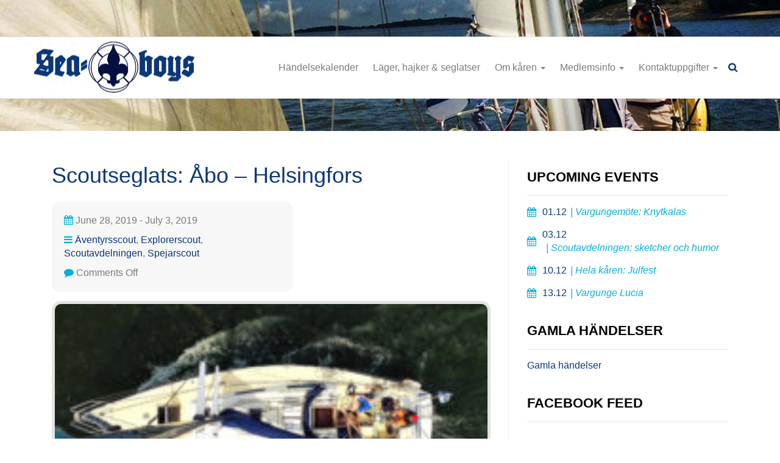

--- FILE ---
content_type: text/html; charset=UTF-8
request_url: https://seaboys.fi/events/scoutseglats-abo-helsingfors/
body_size: 8600
content:
<!DOCTYPE html>
<html lang="en-US">
<head>
<meta charset="UTF-8">
<meta name="viewport" content="width=device-width, initial-scale=1.0">
<link rel="profile" href="http://gmpg.org/xfn/11">

<title>Scoutseglats: Åbo &#8211; Helsingfors &#8211; Seaboys</title>
<meta name='robots' content='max-image-preview:large'/>
<link rel='dns-prefetch' href='//ajax.googleapis.com'/>
<link rel='dns-prefetch' href='//maxcdn.bootstrapcdn.com'/>
<link rel="alternate" type="application/rss+xml" title="Seaboys &raquo; Feed" href="https://seaboys.fi/feed/"/>
<link rel="alternate" type="application/rss+xml" title="Seaboys &raquo; Comments Feed" href="https://seaboys.fi/comments/feed/"/>
<script type="text/javascript">
/* <![CDATA[ */
window._wpemojiSettings = {"baseUrl":"https:\/\/s.w.org\/images\/core\/emoji\/15.0.3\/72x72\/","ext":".png","svgUrl":"https:\/\/s.w.org\/images\/core\/emoji\/15.0.3\/svg\/","svgExt":".svg","source":{"concatemoji":"https:\/\/seaboys.fi\/wp-includes\/js\/wp-emoji-release.min.js?ver=6.6.2"}};
/*! This file is auto-generated */
!function(i,n){var o,s,e;function c(e){try{var t={supportTests:e,timestamp:(new Date).valueOf()};sessionStorage.setItem(o,JSON.stringify(t))}catch(e){}}function p(e,t,n){e.clearRect(0,0,e.canvas.width,e.canvas.height),e.fillText(t,0,0);var t=new Uint32Array(e.getImageData(0,0,e.canvas.width,e.canvas.height).data),r=(e.clearRect(0,0,e.canvas.width,e.canvas.height),e.fillText(n,0,0),new Uint32Array(e.getImageData(0,0,e.canvas.width,e.canvas.height).data));return t.every(function(e,t){return e===r[t]})}function u(e,t,n){switch(t){case"flag":return n(e,"\ud83c\udff3\ufe0f\u200d\u26a7\ufe0f","\ud83c\udff3\ufe0f\u200b\u26a7\ufe0f")?!1:!n(e,"\ud83c\uddfa\ud83c\uddf3","\ud83c\uddfa\u200b\ud83c\uddf3")&&!n(e,"\ud83c\udff4\udb40\udc67\udb40\udc62\udb40\udc65\udb40\udc6e\udb40\udc67\udb40\udc7f","\ud83c\udff4\u200b\udb40\udc67\u200b\udb40\udc62\u200b\udb40\udc65\u200b\udb40\udc6e\u200b\udb40\udc67\u200b\udb40\udc7f");case"emoji":return!n(e,"\ud83d\udc26\u200d\u2b1b","\ud83d\udc26\u200b\u2b1b")}return!1}function f(e,t,n){var r="undefined"!=typeof WorkerGlobalScope&&self instanceof WorkerGlobalScope?new OffscreenCanvas(300,150):i.createElement("canvas"),a=r.getContext("2d",{willReadFrequently:!0}),o=(a.textBaseline="top",a.font="600 32px Arial",{});return e.forEach(function(e){o[e]=t(a,e,n)}),o}function t(e){var t=i.createElement("script");t.src=e,t.defer=!0,i.head.appendChild(t)}"undefined"!=typeof Promise&&(o="wpEmojiSettingsSupports",s=["flag","emoji"],n.supports={everything:!0,everythingExceptFlag:!0},e=new Promise(function(e){i.addEventListener("DOMContentLoaded",e,{once:!0})}),new Promise(function(t){var n=function(){try{var e=JSON.parse(sessionStorage.getItem(o));if("object"==typeof e&&"number"==typeof e.timestamp&&(new Date).valueOf()<e.timestamp+604800&&"object"==typeof e.supportTests)return e.supportTests}catch(e){}return null}();if(!n){if("undefined"!=typeof Worker&&"undefined"!=typeof OffscreenCanvas&&"undefined"!=typeof URL&&URL.createObjectURL&&"undefined"!=typeof Blob)try{var e="postMessage("+f.toString()+"("+[JSON.stringify(s),u.toString(),p.toString()].join(",")+"));",r=new Blob([e],{type:"text/javascript"}),a=new Worker(URL.createObjectURL(r),{name:"wpTestEmojiSupports"});return void(a.onmessage=function(e){c(n=e.data),a.terminate(),t(n)})}catch(e){}c(n=f(s,u,p))}t(n)}).then(function(e){for(var t in e)n.supports[t]=e[t],n.supports.everything=n.supports.everything&&n.supports[t],"flag"!==t&&(n.supports.everythingExceptFlag=n.supports.everythingExceptFlag&&n.supports[t]);n.supports.everythingExceptFlag=n.supports.everythingExceptFlag&&!n.supports.flag,n.DOMReady=!1,n.readyCallback=function(){n.DOMReady=!0}}).then(function(){return e}).then(function(){var e;n.supports.everything||(n.readyCallback(),(e=n.source||{}).concatemoji?t(e.concatemoji):e.wpemoji&&e.twemoji&&(t(e.twemoji),t(e.wpemoji)))}))}((window,document),window._wpemojiSettings);
/* ]]> */
</script>
<link rel='stylesheet' id='sbi_styles-css' href='https://seaboys.fi/wp-content/plugins/instagram-feed/css/sbi-styles.min.css?ver=6.6.0' type='text/css' media='all'/>
<style id='wp-emoji-styles-inline-css' type='text/css'>

	img.wp-smiley, img.emoji {
		display: inline !important;
		border: none !important;
		box-shadow: none !important;
		height: 1em !important;
		width: 1em !important;
		margin: 0 0.07em !important;
		vertical-align: -0.1em !important;
		background: none !important;
		padding: 0 !important;
	}
</style>
<link rel='stylesheet' id='wp-block-library-css' href='https://seaboys.fi/wp-includes/css/dist/block-library/style.min.css?ver=6.6.2' type='text/css' media='all'/>
<style id='classic-theme-styles-inline-css' type='text/css'>
/*! This file is auto-generated */
.wp-block-button__link{color:#fff;background-color:#32373c;border-radius:9999px;box-shadow:none;text-decoration:none;padding:calc(.667em + 2px) calc(1.333em + 2px);font-size:1.125em}.wp-block-file__button{background:#32373c;color:#fff;text-decoration:none}
</style>
<style id='global-styles-inline-css' type='text/css'>
:root{--wp--preset--aspect-ratio--square: 1;--wp--preset--aspect-ratio--4-3: 4/3;--wp--preset--aspect-ratio--3-4: 3/4;--wp--preset--aspect-ratio--3-2: 3/2;--wp--preset--aspect-ratio--2-3: 2/3;--wp--preset--aspect-ratio--16-9: 16/9;--wp--preset--aspect-ratio--9-16: 9/16;--wp--preset--color--black: #000000;--wp--preset--color--cyan-bluish-gray: #abb8c3;--wp--preset--color--white: #ffffff;--wp--preset--color--pale-pink: #f78da7;--wp--preset--color--vivid-red: #cf2e2e;--wp--preset--color--luminous-vivid-orange: #ff6900;--wp--preset--color--luminous-vivid-amber: #fcb900;--wp--preset--color--light-green-cyan: #7bdcb5;--wp--preset--color--vivid-green-cyan: #00d084;--wp--preset--color--pale-cyan-blue: #8ed1fc;--wp--preset--color--vivid-cyan-blue: #0693e3;--wp--preset--color--vivid-purple: #9b51e0;--wp--preset--gradient--vivid-cyan-blue-to-vivid-purple: linear-gradient(135deg,rgba(6,147,227,1) 0%,rgb(155,81,224) 100%);--wp--preset--gradient--light-green-cyan-to-vivid-green-cyan: linear-gradient(135deg,rgb(122,220,180) 0%,rgb(0,208,130) 100%);--wp--preset--gradient--luminous-vivid-amber-to-luminous-vivid-orange: linear-gradient(135deg,rgba(252,185,0,1) 0%,rgba(255,105,0,1) 100%);--wp--preset--gradient--luminous-vivid-orange-to-vivid-red: linear-gradient(135deg,rgba(255,105,0,1) 0%,rgb(207,46,46) 100%);--wp--preset--gradient--very-light-gray-to-cyan-bluish-gray: linear-gradient(135deg,rgb(238,238,238) 0%,rgb(169,184,195) 100%);--wp--preset--gradient--cool-to-warm-spectrum: linear-gradient(135deg,rgb(74,234,220) 0%,rgb(151,120,209) 20%,rgb(207,42,186) 40%,rgb(238,44,130) 60%,rgb(251,105,98) 80%,rgb(254,248,76) 100%);--wp--preset--gradient--blush-light-purple: linear-gradient(135deg,rgb(255,206,236) 0%,rgb(152,150,240) 100%);--wp--preset--gradient--blush-bordeaux: linear-gradient(135deg,rgb(254,205,165) 0%,rgb(254,45,45) 50%,rgb(107,0,62) 100%);--wp--preset--gradient--luminous-dusk: linear-gradient(135deg,rgb(255,203,112) 0%,rgb(199,81,192) 50%,rgb(65,88,208) 100%);--wp--preset--gradient--pale-ocean: linear-gradient(135deg,rgb(255,245,203) 0%,rgb(182,227,212) 50%,rgb(51,167,181) 100%);--wp--preset--gradient--electric-grass: linear-gradient(135deg,rgb(202,248,128) 0%,rgb(113,206,126) 100%);--wp--preset--gradient--midnight: linear-gradient(135deg,rgb(2,3,129) 0%,rgb(40,116,252) 100%);--wp--preset--font-size--small: 13px;--wp--preset--font-size--medium: 20px;--wp--preset--font-size--large: 36px;--wp--preset--font-size--x-large: 42px;--wp--preset--spacing--20: 0.44rem;--wp--preset--spacing--30: 0.67rem;--wp--preset--spacing--40: 1rem;--wp--preset--spacing--50: 1.5rem;--wp--preset--spacing--60: 2.25rem;--wp--preset--spacing--70: 3.38rem;--wp--preset--spacing--80: 5.06rem;--wp--preset--shadow--natural: 6px 6px 9px rgba(0, 0, 0, 0.2);--wp--preset--shadow--deep: 12px 12px 50px rgba(0, 0, 0, 0.4);--wp--preset--shadow--sharp: 6px 6px 0px rgba(0, 0, 0, 0.2);--wp--preset--shadow--outlined: 6px 6px 0px -3px rgba(255, 255, 255, 1), 6px 6px rgba(0, 0, 0, 1);--wp--preset--shadow--crisp: 6px 6px 0px rgba(0, 0, 0, 1);}:where(.is-layout-flex){gap: 0.5em;}:where(.is-layout-grid){gap: 0.5em;}body .is-layout-flex{display: flex;}.is-layout-flex{flex-wrap: wrap;align-items: center;}.is-layout-flex > :is(*, div){margin: 0;}body .is-layout-grid{display: grid;}.is-layout-grid > :is(*, div){margin: 0;}:where(.wp-block-columns.is-layout-flex){gap: 2em;}:where(.wp-block-columns.is-layout-grid){gap: 2em;}:where(.wp-block-post-template.is-layout-flex){gap: 1.25em;}:where(.wp-block-post-template.is-layout-grid){gap: 1.25em;}.has-black-color{color: var(--wp--preset--color--black) !important;}.has-cyan-bluish-gray-color{color: var(--wp--preset--color--cyan-bluish-gray) !important;}.has-white-color{color: var(--wp--preset--color--white) !important;}.has-pale-pink-color{color: var(--wp--preset--color--pale-pink) !important;}.has-vivid-red-color{color: var(--wp--preset--color--vivid-red) !important;}.has-luminous-vivid-orange-color{color: var(--wp--preset--color--luminous-vivid-orange) !important;}.has-luminous-vivid-amber-color{color: var(--wp--preset--color--luminous-vivid-amber) !important;}.has-light-green-cyan-color{color: var(--wp--preset--color--light-green-cyan) !important;}.has-vivid-green-cyan-color{color: var(--wp--preset--color--vivid-green-cyan) !important;}.has-pale-cyan-blue-color{color: var(--wp--preset--color--pale-cyan-blue) !important;}.has-vivid-cyan-blue-color{color: var(--wp--preset--color--vivid-cyan-blue) !important;}.has-vivid-purple-color{color: var(--wp--preset--color--vivid-purple) !important;}.has-black-background-color{background-color: var(--wp--preset--color--black) !important;}.has-cyan-bluish-gray-background-color{background-color: var(--wp--preset--color--cyan-bluish-gray) !important;}.has-white-background-color{background-color: var(--wp--preset--color--white) !important;}.has-pale-pink-background-color{background-color: var(--wp--preset--color--pale-pink) !important;}.has-vivid-red-background-color{background-color: var(--wp--preset--color--vivid-red) !important;}.has-luminous-vivid-orange-background-color{background-color: var(--wp--preset--color--luminous-vivid-orange) !important;}.has-luminous-vivid-amber-background-color{background-color: var(--wp--preset--color--luminous-vivid-amber) !important;}.has-light-green-cyan-background-color{background-color: var(--wp--preset--color--light-green-cyan) !important;}.has-vivid-green-cyan-background-color{background-color: var(--wp--preset--color--vivid-green-cyan) !important;}.has-pale-cyan-blue-background-color{background-color: var(--wp--preset--color--pale-cyan-blue) !important;}.has-vivid-cyan-blue-background-color{background-color: var(--wp--preset--color--vivid-cyan-blue) !important;}.has-vivid-purple-background-color{background-color: var(--wp--preset--color--vivid-purple) !important;}.has-black-border-color{border-color: var(--wp--preset--color--black) !important;}.has-cyan-bluish-gray-border-color{border-color: var(--wp--preset--color--cyan-bluish-gray) !important;}.has-white-border-color{border-color: var(--wp--preset--color--white) !important;}.has-pale-pink-border-color{border-color: var(--wp--preset--color--pale-pink) !important;}.has-vivid-red-border-color{border-color: var(--wp--preset--color--vivid-red) !important;}.has-luminous-vivid-orange-border-color{border-color: var(--wp--preset--color--luminous-vivid-orange) !important;}.has-luminous-vivid-amber-border-color{border-color: var(--wp--preset--color--luminous-vivid-amber) !important;}.has-light-green-cyan-border-color{border-color: var(--wp--preset--color--light-green-cyan) !important;}.has-vivid-green-cyan-border-color{border-color: var(--wp--preset--color--vivid-green-cyan) !important;}.has-pale-cyan-blue-border-color{border-color: var(--wp--preset--color--pale-cyan-blue) !important;}.has-vivid-cyan-blue-border-color{border-color: var(--wp--preset--color--vivid-cyan-blue) !important;}.has-vivid-purple-border-color{border-color: var(--wp--preset--color--vivid-purple) !important;}.has-vivid-cyan-blue-to-vivid-purple-gradient-background{background: var(--wp--preset--gradient--vivid-cyan-blue-to-vivid-purple) !important;}.has-light-green-cyan-to-vivid-green-cyan-gradient-background{background: var(--wp--preset--gradient--light-green-cyan-to-vivid-green-cyan) !important;}.has-luminous-vivid-amber-to-luminous-vivid-orange-gradient-background{background: var(--wp--preset--gradient--luminous-vivid-amber-to-luminous-vivid-orange) !important;}.has-luminous-vivid-orange-to-vivid-red-gradient-background{background: var(--wp--preset--gradient--luminous-vivid-orange-to-vivid-red) !important;}.has-very-light-gray-to-cyan-bluish-gray-gradient-background{background: var(--wp--preset--gradient--very-light-gray-to-cyan-bluish-gray) !important;}.has-cool-to-warm-spectrum-gradient-background{background: var(--wp--preset--gradient--cool-to-warm-spectrum) !important;}.has-blush-light-purple-gradient-background{background: var(--wp--preset--gradient--blush-light-purple) !important;}.has-blush-bordeaux-gradient-background{background: var(--wp--preset--gradient--blush-bordeaux) !important;}.has-luminous-dusk-gradient-background{background: var(--wp--preset--gradient--luminous-dusk) !important;}.has-pale-ocean-gradient-background{background: var(--wp--preset--gradient--pale-ocean) !important;}.has-electric-grass-gradient-background{background: var(--wp--preset--gradient--electric-grass) !important;}.has-midnight-gradient-background{background: var(--wp--preset--gradient--midnight) !important;}.has-small-font-size{font-size: var(--wp--preset--font-size--small) !important;}.has-medium-font-size{font-size: var(--wp--preset--font-size--medium) !important;}.has-large-font-size{font-size: var(--wp--preset--font-size--large) !important;}.has-x-large-font-size{font-size: var(--wp--preset--font-size--x-large) !important;}
:where(.wp-block-post-template.is-layout-flex){gap: 1.25em;}:where(.wp-block-post-template.is-layout-grid){gap: 1.25em;}
:where(.wp-block-columns.is-layout-flex){gap: 2em;}:where(.wp-block-columns.is-layout-grid){gap: 2em;}
:root :where(.wp-block-pullquote){font-size: 1.5em;line-height: 1.6;}
</style>
<link rel='stylesheet' id='scroll_to_top_style-css' href='https://seaboys.fi/wp-content/plugins/mohd-scroll-to-top/mohd-scroll-to-top.css' type='text/css' media=''/>
<link rel='stylesheet' id='cff-css' href='https://seaboys.fi/wp-content/plugins/custom-facebook-feed/assets/css/cff-style.min.css?ver=4.2.5' type='text/css' media='all'/>
<link rel='stylesheet' id='seaboys-style-css' href='https://seaboys.fi/wp-content/themes/seaboys/style.css' type='text/css' media=''/>
<script type="text/javascript" src="https://ajax.googleapis.com/ajax/libs/jquery/1.12.4/jquery.min.js?ver=1.12.4" id="jquery-js"></script>
<link rel="https://api.w.org/" href="https://seaboys.fi/wp-json/"/><link rel="EditURI" type="application/rsd+xml" title="RSD" href="https://seaboys.fi/xmlrpc.php?rsd"/>
<link rel="canonical" href="https://seaboys.fi/events/scoutseglats-abo-helsingfors/"/>
<link rel='shortlink' href='https://seaboys.fi/?p=1156'/>
<link rel="alternate" title="oEmbed (JSON)" type="application/json+oembed" href="https://seaboys.fi/wp-json/oembed/1.0/embed?url=https%3A%2F%2Fseaboys.fi%2Fevents%2Fscoutseglats-abo-helsingfors%2F"/>
<link rel="alternate" title="oEmbed (XML)" type="text/xml+oembed" href="https://seaboys.fi/wp-json/oembed/1.0/embed?url=https%3A%2F%2Fseaboys.fi%2Fevents%2Fscoutseglats-abo-helsingfors%2F&#038;format=xml"/>
<script type="text/javascript">
	window._se_plugin_version = '8.1.9';
</script>
<!-- Instagram Feed CSS -->
<style type="text/css">
.page-template-gallery #sb_instagram .sbi_photo_wrap {
	background-color:#ffffff;
	padding:5px;
}
.page-template-gallery #sb_instagram .sbi_photo_wrap .sbi_photo {
	border-radius:15px;
}
</style>
<!-- Links to Favicon --><!--[if IE]><link rel="icon" href="https://seaboys.fi/wp-content/themes/seaboys/images/favicon.ico"><![endif]--><link rel="icon" type="image/png" href="https://seaboys.fi/wp-content/themes/seaboys/images/favicon.png">		<style type="text/css" id="wp-custom-css">
			

/* Custom Facebook Feed */
.cff-likebox {margin:0;}
.cff-likebox.cff-top.cff-outside {margin-bottom:0;}
/* Custom Facebook Feed - End */		</style>
		
</head>

<body class="events-template-default single single-events postid-1156 single-format-standard">
<noscript>This website works best with JavaScript enabled! Please enable it in your browser.</noscript>

<a href="#" id="top"><i class="fa fa-angle-up"></i></a>
<a class="skip-link screen-reader-text" href="#content">Skip to content</a>

<!-- header start -->
<header class="mainhead">
	<!-- Static navbar -->
	<nav class="navbar navbar-default">
		<div class="container">
			<!-- Brand and toggle get grouped for better mobile display -->
			<div class="navbar-header">
				<button type="button" class="navbar-toggle collapsed" data-toggle="collapse" data-target="#navbar" aria-expanded="false" aria-controls="navbar">
					<span class="sr-only">Toggle navigation</span>
					<span class="icon-bar"></span>
					<span class="icon-bar"></span>
					<span class="icon-bar"></span>
				</button>
				<a href="https://seaboys.fi" class="navbar-brand" title="Seaboys"><img src="https://seaboys.fi/wp-content/themes/seaboys/images/logo.png" alt="Seaboys" width="265" height="85"></a>
			</div>

			<!-- Collect the nav links, forms, and other content for toggling -->
			<div id="navbar" class="navbar-collapse collapse"><ul id="menu-footer-menu-1" class="nav navbar-nav"><li id="menu-item-115" class="menu-item menu-item-type-post_type menu-item-object-page menu-item-115"><a title="Händelsekalender" href="https://seaboys.fi/evenemang/">Händelsekalender</a></li>
<li id="menu-item-1919" class="menu-item menu-item-type-post_type menu-item-object-page menu-item-1919"><a title="Läger, hajker &#038; seglatser" href="https://seaboys.fi/lager-hajker-seglatser/">Läger, hajker &#038; seglatser</a></li>
<li id="menu-item-751" class="menu-item menu-item-type-post_type menu-item-object-page menu-item-has-children menu-item-751 dropdown"><a title="Om kåren" href="#" data-toggle="dropdown" class="dropdown-toggle" aria-haspopup="true">Om kåren <span class="caret"></span></a>
<ul role="menu" class=" dropdown-menu">
	<li id="menu-item-762" class="menu-item menu-item-type-post_type menu-item-object-page menu-item-762"><a title="Om Seaboys" href="https://seaboys.fi/om-karen/">Om Seaboys</a></li>
	<li id="menu-item-752" class="menu-item menu-item-type-post_type menu-item-object-page menu-item-752"><a title="Båtar" href="https://seaboys.fi/batar/">Båtar</a></li>
	<li id="menu-item-753" class="menu-item menu-item-type-post_type menu-item-object-page menu-item-753"><a title="Bildgalleri" href="https://seaboys.fi/gallery/">Bildgalleri</a></li>
	<li id="menu-item-754" class="menu-item menu-item-type-post_type menu-item-object-page current_page_parent menu-item-754"><a title="Blogg och nyheter" href="https://seaboys.fi/blog/">Blogg och nyheter</a></li>
	<li id="menu-item-755" class="menu-item menu-item-type-post_type menu-item-object-page menu-item-755"><a title="NJK" href="https://seaboys.fi/join-us/">NJK</a></li>
	<li id="menu-item-787" class="menu-item menu-item-type-post_type menu-item-object-page menu-item-787"><a title="Seaboys understöds- och föräldraförening rf" href="https://seaboys.fi/uf/">Seaboys understöds- och föräldraförening rf</a></li>
	<li id="menu-item-784" class="menu-item menu-item-type-post_type menu-item-object-page menu-item-784"><a title="Scout samarbetsorganisationer" href="https://seaboys.fi/other-scouts/">Scout samarbetsorganisationer</a></li>
</ul>
</li>
<li id="menu-item-117" class="menu-item menu-item-type-post_type menu-item-object-page menu-item-has-children menu-item-117 dropdown"><a title="Medlemsinfo" href="#" data-toggle="dropdown" class="dropdown-toggle" aria-haspopup="true">Medlemsinfo <span class="caret"></span></a>
<ul role="menu" class=" dropdown-menu">
	<li id="menu-item-789" class="menu-item menu-item-type-post_type menu-item-object-page menu-item-789"><a title="Viktig information" href="https://seaboys.fi/important-info/">Viktig information</a></li>
</ul>
</li>
<li id="menu-item-747" class="menu-item menu-item-type-post_type menu-item-object-page menu-item-has-children menu-item-747 dropdown"><a title="Kontaktuppgifter" href="#" data-toggle="dropdown" class="dropdown-toggle" aria-haspopup="true">Kontaktuppgifter <span class="caret"></span></a>
<ul role="menu" class=" dropdown-menu">
	<li id="menu-item-788" class="menu-item menu-item-type-post_type menu-item-object-page menu-item-788"><a title="Kontaktuppgifter" href="https://seaboys.fi/kontakt/">Kontaktuppgifter</a></li>
</ul>
</li>
</ul></div>			<div class="srch-wrap">
				<form role="search" method="get" class="search-form" action="https://seaboys.fi/">
				<label>
					<span class="screen-reader-text">Search for:</span>
					<input type="search" class="search-field" placeholder="Search &hellip;" value="" name="s"/>
				</label>
				<input type="submit" class="search-submit" value="Search"/>
			</form>				<i class="fa fa-close"></i>
			</div>
			<button type="button" class="srch-trigger"></button>
		</div><!--/.container-fluid -->
	</nav>
</header>	
<!-- header end -->

<!-- Wrapper for skip-link-focus start -->
<div id="content">

<!-- Single events page banner/jumbotron start -->
<section class="jumbotron-inner"></section>
<!-- Single events page banner/jumbotron end -->

<!-- Body of event start -->
<section class="blogbody comsecforblogpgs">
	<div class="container">
		<div class="row">
			<main class="col-md-8">

				
<article id="event-1156" class="evartsumry post-1156 events type-events status-publish format-standard hentry event_category-aventyrs-scout event_category-explorerscout event_category-scoutavdelningen event_category-spejarscout">
	
	<h1>Scoutseglats: Åbo &#8211; Helsingfors</h1><ul class="evartmeta"><li><i class="fa fa-calendar"></i> June 28, 2019 - July 3, 2019</li><li><i class="fa fa-navicon"></i> <a href="https://seaboys.fi/event-category/aventyrs-scout/" rel="tag">Äventyrsscout</a>, <a href="https://seaboys.fi/event-category/explorerscout/" rel="tag">Explorerscout</a>, <a href="https://seaboys.fi/event-category/scoutavdelningen/" rel="tag">Scoutavdelningen</a>, <a href="https://seaboys.fi/event-category/spejarscout/" rel="tag">Spejarscout</a></li><li><i class="fa fa-comment"></i> <span>Comments Off<span class="screen-reader-text"> on Scoutseglats: Åbo &#8211; Helsingfors</span></span></li></ul>			<div class="defaultwp">
				<p><img decoding="async" class="alignnone size-medium wp-image-709" src="http://seaboys.fi/wp-content/uploads/2017/02/banner-bg9-228x119.jpg" alt="" width="228" height="119" srcset="https://seaboys.fi/wp-content/uploads/2017/02/banner-bg9-228x119.jpg 228w, https://seaboys.fi/wp-content/uploads/2017/02/banner-bg9-768x399.jpg 768w, https://seaboys.fi/wp-content/uploads/2017/02/banner-bg9-1024x532.jpg 1024w, https://seaboys.fi/wp-content/uploads/2017/02/banner-bg9.jpg 2000w" sizes="(max-width: 228px) 100vw, 228px"/></p>
<p>Årets andra scoutseglats från Åbo till Helsingfors. Det går bra att fortsätta rakt från föregående seglats som slutar i Åbo. Seglatsen är i första hand för äldre scouter, men även yngre scouter får komma med.</p>
<p>Transport till Åbo kommer att ordnas vid behov, och seglatsen avslutas på NJK på Björkholmen</p>
<p>Seglatsens skeppare är Patrik Palmén</p>
<p>Frågor kan ställas till seglatsansvarig Jouni Laitinen, 044 500 4738 eller jounilaitinen@live.com, eller skeppare Patrik Palmén, +358 50 3302998</p>
			</div>
		
</article>
	<nav class="navigation post-navigation" aria-label="Posts">
		<h2 class="screen-reader-text">Post navigation</h2>
		<div class="nav-links"><div class="nav-previous"><a href="https://seaboys.fi/events/scoutseglats-hfors-abo-2/" rel="prev"><i class="fa fa-long-arrow-left"></i> Scoutseglats: H:fors &#8211; Åbo</a></div><div class="nav-next"><a href="https://seaboys.fi/events/vu-mote-pa-njk-bjorkholmen/" rel="next">Vu-möte på NJK Björkholmen <i class="fa fa-long-arrow-right"></i></a></div></div>
	</nav>
			</main>

			<!-- sidebar start -->
<aside class="col-md-4">
	<section id="text-5" class="widget widget_text"><h2 class="widget-title">Upcoming Events</h2>			<div class="textwidget"><ul class="up-events"><li><a href="https://seaboys.fi/events/vargungemote-knytkalas-4/"><i class="fa fa-calendar"></i><span class="evdt">01.12</span><span class="evttl1">| Vargungemöte: Knytkalas</span></a></li><li><a href="https://seaboys.fi/events/scoutavdelningen-sketcher-och-humor/"><i class="fa fa-calendar"></i><span class="evdt">03.12</span><span class="evttl1">| Scoutavdelningen: sketcher och humor</span></a></li><li><a href="https://seaboys.fi/events/julfest-3/"><i class="fa fa-calendar"></i><span class="evdt">10.12</span><span class="evttl1">| Hela kåren: Julfest</span></a></li><li><a href="https://seaboys.fi/events/vargunge-lucia-2/"><i class="fa fa-calendar"></i><span class="evdt">13.12</span><span class="evttl1">| Vargunge Lucia</span></a></li></ul></div>
		</section><section id="nav_menu-8" class="widget widget_nav_menu"><h2 class="widget-title">Gamla händelser</h2><div class="menu-old-events-container"><ul id="menu-old-events" class="menu"><li id="menu-item-875" class="menu-item menu-item-type-post_type menu-item-object-page menu-item-875"><a href="https://seaboys.fi/gamla-handelser/">Gamla händelser</a></li>
</ul></div></section><section id="text-8" class="widget widget_text"><h2 class="widget-title">Facebook Feed</h2>			<div class="textwidget"></div>
		</section><section id="text-7" class="widget widget_text"><h2 class="widget-title">Instagram Feed</h2>			<div class="textwidget">
<div id="sb_instagram" class="sbi sbi_mob_col_1 sbi_tab_col_2 sbi_col_3 sbi_width_resp" style="width: 100%;" data-feedid="sbi_17841404090529166#3" data-res="auto" data-cols="3" data-colsmobile="1" data-colstablet="2" data-num="3" data-nummobile="" data-item-padding="" data-shortcode-atts="{&quot;num&quot;:&quot;3&quot;,&quot;cols&quot;:&quot;3&quot;}" data-postid="1156" data-locatornonce="25ffff478f" data-sbi-flags="favorLocal">
	
    <div id="sbi_images">
		    </div>

	<div id="sbi_load">

	
			<span class="sbi_follow_btn sbi_custom">
        <a href="https://www.instagram.com/sjoscoutkarenseaboys/" style="background: rgb(82,127,166);" target="_blank" rel="nofollow noopener">
            <svg class="svg-inline--fa fa-instagram fa-w-14" aria-hidden="true" data-fa-processed="" aria-label="Instagram" data-prefix="fab" data-icon="instagram" role="img" viewBox="0 0 448 512">
	                <path fill="currentColor" d="M224.1 141c-63.6 0-114.9 51.3-114.9 114.9s51.3 114.9 114.9 114.9S339 319.5 339 255.9 287.7 141 224.1 141zm0 189.6c-41.1 0-74.7-33.5-74.7-74.7s33.5-74.7 74.7-74.7 74.7 33.5 74.7 74.7-33.6 74.7-74.7 74.7zm146.4-194.3c0 14.9-12 26.8-26.8 26.8-14.9 0-26.8-12-26.8-26.8s12-26.8 26.8-26.8 26.8 12 26.8 26.8zm76.1 27.2c-1.7-35.9-9.9-67.7-36.2-93.9-26.2-26.2-58-34.4-93.9-36.2-37-2.1-147.9-2.1-184.9 0-35.8 1.7-67.6 9.9-93.9 36.1s-34.4 58-36.2 93.9c-2.1 37-2.1 147.9 0 184.9 1.7 35.9 9.9 67.7 36.2 93.9s58 34.4 93.9 36.2c37 2.1 147.9 2.1 184.9 0 35.9-1.7 67.7-9.9 93.9-36.2 26.2-26.2 34.4-58 36.2-93.9 2.1-37 2.1-147.8 0-184.8zM398.8 388c-7.8 19.6-22.9 34.7-42.6 42.6-29.5 11.7-99.5 9-132.1 9s-102.7 2.6-132.1-9c-19.6-7.8-34.7-22.9-42.6-42.6-11.7-29.5-9-99.5-9-132.1s-2.6-102.7 9-132.1c7.8-19.6 22.9-34.7 42.6-42.6 29.5-11.7 99.5-9 132.1-9s102.7-2.6 132.1 9c19.6 7.8 34.7 22.9 42.6 42.6 11.7 29.5 9 99.5 9 132.1s2.7 102.7-9 132.1z"></path>
	            </svg>            <span>Follow on Instagram</span>
        </a>
    </span>
	
</div>

	    <span class="sbi_resized_image_data" data-feed-id="sbi_17841404090529166#3" data-resized="[]">
	</span>
	</div>

</div>
		</section><section id="text-6" class="widget widget_text"><h2 class="widget-title">Youtube Channel</h2>			<div class="textwidget"><a href="https://www.youtube.com/channel/UCoLsNPhkggY379DGQMkpvcw" class="ytbtn1" target="_blank" rel="noopener"><i class="fa fa-youtube-play"></i> Watch Our Videos!</a></div>
		</section><section id="nav_menu-7" class="widget widget_nav_menu"><h2 class="widget-title">Användbara länkar</h2><div class="menu-useful-links-container"><ul id="menu-useful-links" class="menu"><li id="menu-item-240" class="menu-item menu-item-type-custom menu-item-object-custom menu-item-240"><a target="_blank" rel="noopener" href="http://www.scout.fi">Finlands svenska scouter rf</a></li>
<li id="menu-item-241" class="menu-item menu-item-type-custom menu-item-object-custom menu-item-241"><a target="_blank" rel="noopener" href="http://www.partio.fi">Finlands scouter</a></li>
<li id="menu-item-242" class="menu-item menu-item-type-custom menu-item-object-custom menu-item-242"><a target="_blank" rel="noopener" href="http://www.hess.fi">Helsingfors svenska scouter</a></li>
<li id="menu-item-243" class="menu-item menu-item-type-custom menu-item-object-custom menu-item-243"><a target="_blank" rel="noopener" href="http://www.njk.fi">Nyländska jaktkluben</a></li>
<li id="menu-item-244" class="menu-item menu-item-type-custom menu-item-object-custom menu-item-244"><a target="_blank" rel="noopener" href="http://www.kfum.fi">Svenska KFUM i Helsingfors</a></li>
<li id="menu-item-245" class="menu-item menu-item-type-custom menu-item-object-custom menu-item-245"><a target="_blank" rel="noopener" href="http://seaboysgillet.org">Seaboysgillet</a></li>
<li id="menu-item-246" class="menu-item menu-item-type-custom menu-item-object-custom menu-item-246"><a target="_blank" rel="noopener" href="http://navigator.fi">Navigator</a></li>
</ul></div></section></aside>
<!-- sidebar start -->

		</div>
	</div>
</section>
<!-- Body of event end -->


</div>
<!-- Wrapper for skip-link-focus end -->

<!-- Footer start -->
<footer class="mainfoot">
	<div class="container">	
		<div class="row">
			
							<div class="col-md-5 footnavwrap">
					<div class="menu-footer-menu-1-container"><ul id="menu-footer-menu-2" class="menu"><li class="menu-item menu-item-type-post_type menu-item-object-page menu-item-115"><a href="https://seaboys.fi/evenemang/">Händelsekalender</a></li>
<li class="menu-item menu-item-type-post_type menu-item-object-page menu-item-1919"><a href="https://seaboys.fi/lager-hajker-seglatser/">Läger, hajker &#038; seglatser</a></li>
<li class="menu-item menu-item-type-post_type menu-item-object-page menu-item-has-children menu-item-751"><a href="https://seaboys.fi/om-karen/">Om kåren</a>
<ul class="sub-menu">
	<li class="menu-item menu-item-type-post_type menu-item-object-page menu-item-762"><a href="https://seaboys.fi/om-karen/">Om Seaboys</a></li>
	<li class="menu-item menu-item-type-post_type menu-item-object-page menu-item-752"><a href="https://seaboys.fi/batar/">Båtar</a></li>
	<li class="menu-item menu-item-type-post_type menu-item-object-page menu-item-753"><a href="https://seaboys.fi/gallery/">Bildgalleri</a></li>
	<li class="menu-item menu-item-type-post_type menu-item-object-page current_page_parent menu-item-754"><a href="https://seaboys.fi/blog/">Blogg och nyheter</a></li>
	<li class="menu-item menu-item-type-post_type menu-item-object-page menu-item-755"><a href="https://seaboys.fi/join-us/">NJK</a></li>
	<li class="menu-item menu-item-type-post_type menu-item-object-page menu-item-787"><a href="https://seaboys.fi/uf/">Seaboys understöds- och föräldraförening rf</a></li>
	<li class="menu-item menu-item-type-post_type menu-item-object-page menu-item-784"><a href="https://seaboys.fi/other-scouts/">Scout samarbetsorganisationer</a></li>
</ul>
</li>
<li class="menu-item menu-item-type-post_type menu-item-object-page menu-item-has-children menu-item-117"><a href="https://seaboys.fi/join-us-2/">Medlemsinfo</a>
<ul class="sub-menu">
	<li class="menu-item menu-item-type-post_type menu-item-object-page menu-item-789"><a href="https://seaboys.fi/important-info/">Viktig information</a></li>
</ul>
</li>
<li class="menu-item menu-item-type-post_type menu-item-object-page menu-item-has-children menu-item-747"><a href="https://seaboys.fi/kontakt/">Kontaktuppgifter</a>
<ul class="sub-menu">
	<li class="menu-item menu-item-type-post_type menu-item-object-page menu-item-788"><a href="https://seaboys.fi/kontakt/">Kontaktuppgifter</a></li>
</ul>
</li>
</ul></div><div class="menu-footer-menu-2-container"><ul id="menu-footer-menu-3" class="menu"><li id="menu-item-119" class="menu-item menu-item-type-post_type menu-item-object-page menu-item-119"><a href="https://seaboys.fi/om-karen/">Om kåren</a></li>
<li id="menu-item-120" class="menu-item menu-item-type-post_type menu-item-object-page menu-item-120"><a href="https://seaboys.fi/batar/">Båtar</a></li>
<li id="menu-item-123" class="menu-item menu-item-type-post_type menu-item-object-page menu-item-123"><a href="https://seaboys.fi/premises/">Premises</a></li>
<li id="menu-item-124" class="menu-item menu-item-type-post_type menu-item-object-page menu-item-124"><a href="https://seaboys.fi/other-scouts/">Scout samarbetsorganisationer</a></li>
<li id="menu-item-125" class="menu-item menu-item-type-post_type menu-item-object-page menu-item-125"><a href="https://seaboys.fi/uf/">Seaboys understöds- och föräldraförening rf</a></li>
</ul></div><div class="menu-footer-menu-3-container"><ul id="menu-footer-menu-4" class="menu"><li id="menu-item-273" class="menu-item menu-item-type-post_type menu-item-object-page menu-item-273"><a href="https://seaboys.fi/gallery/">Bildgalleri</a></li>
<li id="menu-item-688" class="menu-item menu-item-type-post_type menu-item-object-page menu-item-688"><a href="https://seaboys.fi/videos/">Video</a></li>
<li id="menu-item-274" class="menu-item menu-item-type-post_type menu-item-object-page menu-item-274"><a href="https://seaboys.fi/join-us/">NJK</a></li>
<li id="menu-item-126" class="menu-item menu-item-type-post_type menu-item-object-page menu-item-126"><a href="https://seaboys.fi/kontakt/">Kontaktuppgifter</a></li>
<li id="menu-item-127" class="menu-item menu-item-type-post_type menu-item-object-page menu-item-127"><a href="https://seaboys.fi/important-info/">Viktig information</a></li>
</ul></div>				</div>
			
							<div class="col-md-4 groupnavwrap">
					<h6>Groups</h6><div class="menu-groups-menu-container"><ul id="menu-groups-menu" class="menu"><li id="menu-item-128" class="menu-item menu-item-type-post_type menu-item-object-page menu-item-128"><a href="https://seaboys.fi/vargunge-7-9-years/">Vargunge 7-9 år</a></li>
<li id="menu-item-129" class="menu-item menu-item-type-post_type menu-item-object-page menu-item-129"><a href="https://seaboys.fi/adventure-scout-10-11-years/">Äventyrsscout 10-11 år</a></li>
<li id="menu-item-130" class="menu-item menu-item-type-post_type menu-item-object-page menu-item-130"><a href="https://seaboys.fi/scouting-scout-12-14-years/">Spejarscout 12-14 år</a></li>
<li id="menu-item-131" class="menu-item menu-item-type-post_type menu-item-object-page menu-item-131"><a href="https://seaboys.fi/explorers-scout-15-17-years/">Explorerscouter 15-17 år</a></li>
<li id="menu-item-132" class="menu-item menu-item-type-post_type menu-item-object-page menu-item-132"><a href="https://seaboys.fi/jungman-scout-17-22-years/">Jungman 17-22 år</a></li>
<li id="menu-item-133" class="menu-item menu-item-type-post_type menu-item-object-page menu-item-133"><a href="https://seaboys.fi/conductor-scout-23-years/">Äldre ledare (över 22 år)</a></li>
</ul></div>				</div>
			
			<div class="col-md-3 so-loc-em-wrap">
				
									<div class="socialwrap">
						<div class="menu-social-links-container"><ul id="menu-social-links" class="menu"><li id="menu-item-134" class="menu-item menu-item-type-custom menu-item-object-custom menu-item-134"><a target="_blank" rel="noopener" href="https://www.facebook.com/SjoscoutkarenSeaboys/">Facebook</a></li>
<li id="menu-item-135" class="menu-item menu-item-type-custom menu-item-object-custom menu-item-135"><a target="_blank" rel="noopener" href="https://www.instagram.com/sjoscoutkarenseaboys/">Instagram</a></li>
<li id="menu-item-136" class="menu-item menu-item-type-custom menu-item-object-custom menu-item-136"><a target="_blank" rel="noopener" href="https://www.youtube.com/channel/UCoLsNPhkggY379DGQMkpvcw">Youtube</a></li>
<li id="menu-item-137" class="menu-item menu-item-type-custom menu-item-object-custom menu-item-137"><a target="_blank" rel="noopener" href="http://seaboys.fi/feed/">RSS</a></li>
</ul></div>					</div>
								
									<div class="locn">
						<i class="fa fa-map-marker"></i>
									<div class="textwidget">Kårlokalen "Skansen"<br>
Norrsvängen 18<br>
00200 Helsingfors</div>
							</div>
				
									<div class="emadd">
						<i class="fa fa-envelope-o"></i>
									<div class="textwidget"><a href="mailto:sjoscoutkarenseaboys@gmail.com">sjoscoutkarenseaboys@gmail.com</a></div>
							</div>
								
				
			</div>

			<a href="https://seaboys.fi" class="foot-logo" title="Seaboys"><img src="https://seaboys.fi/wp-content/themes/seaboys/images/logo-footer.png" alt="Seaboys" width="180" height="59"></a>

							<div class="col-md-12 copynt">
								<div class="textwidget"><p>&copy; 2017. Seaboys.fi | All Rights Reserved.</p></div>
						</div>
						
		</div>
	</div> 
</footer>
<!-- Footer end -->

<!-- Custom Facebook Feed JS -->
<script type="text/javascript">var cffajaxurl = "https://seaboys.fi/wp-admin/admin-ajax.php";
var cfflinkhashtags = "true";
</script>
<!-- Instagram Feed JS -->
<script type="text/javascript">
var sbiajaxurl = "https://seaboys.fi/wp-admin/admin-ajax.php";
</script>
<script type="text/javascript" src="https://seaboys.fi/wp-content/plugins/mohd-scroll-to-top/mohd-scroll-to-top.js" id="scroltop-js"></script>
<script type="text/javascript" src="https://seaboys.fi/wp-content/plugins/custom-facebook-feed/assets/js/cff-scripts.min.js?ver=4.2.5" id="cffscripts-js"></script>
<script type="text/javascript" src="https://maxcdn.bootstrapcdn.com/bootstrap/3.3.7/js/bootstrap.min.js?ver=3.3.7" id="bootjs-js"></script>
<script type="text/javascript" src="https://seaboys.fi/wp-content/themes/seaboys/js/skip-link-focus-fix.js" id="seaboys-skip-link-focus-fix-js"></script>
<script type="text/javascript" src="https://seaboys.fi/wp-content/themes/seaboys/js/common.js" id="seaboys-commonjs-js"></script>
<script type="text/javascript" id="sbi_scripts-js-extra">
/* <![CDATA[ */
var sb_instagram_js_options = {"font_method":"svg","resized_url":"https:\/\/seaboys.fi\/wp-content\/uploads\/sb-instagram-feed-images\/","placeholder":"https:\/\/seaboys.fi\/wp-content\/plugins\/instagram-feed\/img\/placeholder.png","ajax_url":"https:\/\/seaboys.fi\/wp-admin\/admin-ajax.php"};
/* ]]> */
</script>
<script type="text/javascript" src="https://seaboys.fi/wp-content/plugins/instagram-feed/js/sbi-scripts.min.js?ver=6.6.0" id="sbi_scripts-js"></script>

</body>
</html>


--- FILE ---
content_type: text/css
request_url: https://seaboys.fi/wp-content/plugins/mohd-scroll-to-top/mohd-scroll-to-top.css
body_size: 78
content:
/*Top anchor*/
#top { display: inline-block; border-radius: 50%; width: 35px; height: 35px; background-color: rgba(0,0,0,0.3); position: fixed; right: 5px; -webkit-transition: all 0.1s ease-out 0s; -moz-transition: all 0.1s ease-out 0s; -ms-transition: all 0.1s ease-out 0s; -o-transition: all 0.1s ease-out 0s; transition: all 0.1s ease-out 0s; z-index: 999991 !important; opacity: 0; }
@media screen and (min-width: 992px) { #top { width: 45px; height: 45px; right: 20px; } }
#top .fa { color: #fff; font-size: 30px; position: absolute; top: 45%; left: 50%; -webkit-transform: translate(-50%, -50%); -moz-transform: translate(-50%, -50%); -ms-transform: translate(-50%, -50%); -o-transform: translate(-50%, -50%); transform: translate(-50%, -50%); }
#top.sttcomein { opacity: 1; }

--- FILE ---
content_type: text/css
request_url: https://seaboys.fi/wp-content/themes/seaboys/style.css
body_size: 26480
content:
@charset "UTF-8";
/*
Theme Name: Seaboys
Theme URI: http://www.seaboys.fi
Author: Mohd. Chauhan
Author URI: http://www.mohdchauhan.com
Description: Custom WordPress theme created for Seaboys Scout, Finland.
Version: 1.0.0
Text Domain: seaboys
*/
@import url("http://fonts.googleapis.com/css?family=Raleway:400,300,600,700");
@import url("http://fonts.googleapis.com/css?family=Ubuntu:400,300,300italic,400italic,700,700italic");
/*! normalize.css v3.0.3 | MIT License | github.com/necolas/normalize.css */
html { font-family: sans-serif; -ms-text-size-adjust: 100%; -webkit-text-size-adjust: 100%; }

body { margin: 0; }

article, aside, details, figcaption, figure, footer, header, hgroup, main, menu, nav, section, summary { display: block; }

audio, canvas, progress, video { display: inline-block; vertical-align: baseline; }

audio:not([controls]) { display: none; height: 0; }

[hidden], template { display: none; }

a { background-color: transparent; }

a:active, a:hover { outline: 0; }

abbr[title] { border-bottom: 1px dotted; }

b, strong { font-weight: bold; }

dfn { font-style: italic; }

h1 { font-size: 2em; margin: 0.67em 0; }

mark { background: #ff0; color: #000; }

small { font-size: 80%; }

sub, sup { font-size: 75%; line-height: 0; position: relative; vertical-align: baseline; }

sup { top: -0.5em; }

sub { bottom: -0.25em; }

img { border: 0; }

svg:not(:root) { overflow: hidden; }

figure { margin: 1em 40px; }

hr { box-sizing: content-box; height: 0; }

pre { overflow: auto; }

code, kbd, pre, samp { font-family: monospace, monospace; font-size: 1em; }

button, input, optgroup, select, textarea { color: inherit; font: inherit; margin: 0; }

button { overflow: visible; }

button, select { text-transform: none; }

button, html input[type="button"], input[type="reset"], input[type="submit"] { -webkit-appearance: button; cursor: pointer; }

button[disabled], html input[disabled] { cursor: default; }

button::-moz-focus-inner, input::-moz-focus-inner { border: 0; padding: 0; }

input { line-height: normal; }

input[type="checkbox"], input[type="radio"] { box-sizing: border-box; padding: 0; }

input[type="number"]::-webkit-inner-spin-button, input[type="number"]::-webkit-outer-spin-button { height: auto; }

input[type="search"] { -webkit-appearance: textfield; box-sizing: content-box; }

input[type="search"]::-webkit-search-cancel-button, input[type="search"]::-webkit-search-decoration { -webkit-appearance: none; }

fieldset { border: 1px solid #c0c0c0; margin: 0 2px; padding: 0.35em 0.625em 0.75em; }

legend { border: 0; padding: 0; }

textarea { overflow: auto; }

optgroup { font-weight: bold; }

table { border-collapse: collapse; border-spacing: 0; }

td, th { padding: 0; }

/*! Source: https://github.com/h5bp/html5-boilerplate/blob/master/src/css/main.css */
@media print { *, *:before, *:after { background: transparent !important; color: #000 !important; box-shadow: none !important; text-shadow: none !important; }
  a, a:visited { text-decoration: underline; }
  a[href]:after { content: " (" attr(href) ")"; }
  abbr[title]:after { content: " (" attr(title) ")"; }
  a[href^="#"]:after, a[href^="javascript:"]:after { content: ""; }
  pre, blockquote { border: 1px solid #999; page-break-inside: avoid; }
  thead { display: table-header-group; }
  tr, img { page-break-inside: avoid; }
  img { max-width: 100% !important; }
  p, h2, h3 { orphans: 3; widows: 3; }
  h2, h3 { page-break-after: avoid; }
  .navbar { display: none; }
  .btn > .caret, .dropup > .btn > .caret { border-top-color: #000 !important; }
  .label { border: 1px solid #000; }
  .table { border-collapse: collapse !important; }
  .table td, .table th { background-color: #fff !important; }
  .table-bordered th, .table-bordered td { border: 1px solid #ddd !important; } }
* { -webkit-box-sizing: border-box; -moz-box-sizing: border-box; box-sizing: border-box; }

*:before, *:after { -webkit-box-sizing: border-box; -moz-box-sizing: border-box; box-sizing: border-box; }

html { font-size: 10px; -webkit-tap-highlight-color: transparent; }

body { font-family: "Ubuntu", sans-serif; font-size: 16px; line-height: 1.42857; color: #7b7b7b; background-color: #fff; }

input, button, select, textarea { font-family: inherit; font-size: inherit; line-height: inherit; }

a { color: #04afdb; text-decoration: none; }
a:hover, a:focus { color: #0b3778; text-decoration: none; }
a:focus { outline: 5px auto -webkit-focus-ring-color; outline-offset: -2px; }

figure { margin: 0; }

img { vertical-align: middle; }

.img-responsive { display: block; max-width: 100%; height: auto; }

.img-rounded { border-radius: 6px; }

.img-thumbnail { padding: 4px; line-height: 1.42857; background-color: #fff; border: 1px solid #ddd; border-radius: 4px; -webkit-transition: all 0.2s ease-in-out; -o-transition: all 0.2s ease-in-out; transition: all 0.2s ease-in-out; display: inline-block; max-width: 100%; height: auto; }

.img-circle { border-radius: 50%; }

hr { margin-top: 22px; margin-bottom: 22px; border: 0; border-top: 1px solid #eeeeee; }

.sr-only { position: absolute; width: 1px; height: 1px; margin: -1px; padding: 0; overflow: hidden; clip: rect(0, 0, 0, 0); border: 0; }

.sr-only-focusable:active, .sr-only-focusable:focus { position: static; width: auto; height: auto; margin: 0; overflow: visible; clip: auto; }

[role="button"] { cursor: pointer; }

h1, h2, h3, h4, h5, h6, .h1, .h2, .h3, .h4, .h5, .h6 { font-family: inherit; font-weight: 700; line-height: 1.1; color: inherit; }
h1 small, h1 .small, h2 small, h2 .small, h3 small, h3 .small, h4 small, h4 .small, h5 small, h5 .small, h6 small, h6 .small, .h1 small, .h1 .small, .h2 small, .h2 .small, .h3 small, .h3 .small, .h4 small, .h4 .small, .h5 small, .h5 .small, .h6 small, .h6 .small { font-weight: normal; line-height: 1; color: #777777; }

h1, .h1, h2, .h2, h3, .h3 { margin-top: 22px; margin-bottom: 11px; }
h1 small, h1 .small, .h1 small, .h1 .small, h2 small, h2 .small, .h2 small, .h2 .small, h3 small, h3 .small, .h3 small, .h3 .small { font-size: 65%; }

h4, .h4, h5, .h5, h6, .h6 { margin-top: 11px; margin-bottom: 11px; }
h4 small, h4 .small, .h4 small, .h4 .small, h5 small, h5 .small, .h5 small, .h5 .small, h6 small, h6 .small, .h6 small, .h6 .small { font-size: 75%; }

h1, .h1 { font-size: 41px; }

h2, .h2 { font-size: 34px; }

h3, .h3 { font-size: 28px; }

h4, .h4 { font-size: 20px; }

h5, .h5 { font-size: 16px; }

h6, .h6 { font-size: 14px; }

p { margin: 0 0 11px; }

.lead { margin-bottom: 22px; font-size: 18px; font-weight: 300; line-height: 1.4; }
@media (min-width: 768px) { .lead { font-size: 24px; } }

small, .small { font-size: 87%; }

mark, .mark { background-color: #fcf8e3; padding: .2em; }

.text-left { text-align: left; }

.text-right { text-align: right; }

.text-center { text-align: center; }

.text-justify { text-align: justify; }

.text-nowrap { white-space: nowrap; }

.text-lowercase { text-transform: lowercase; }

.text-uppercase, .initialism { text-transform: uppercase; }

.text-capitalize { text-transform: capitalize; }

.text-muted { color: #777777; }

.text-primary { color: #337ab7; }

a.text-primary:hover, a.text-primary:focus { color: #286090; }

.text-success { color: #3c763d; }

a.text-success:hover, a.text-success:focus { color: #2b542c; }

.text-info { color: #31708f; }

a.text-info:hover, a.text-info:focus { color: #245269; }

.text-warning { color: #8a6d3b; }

a.text-warning:hover, a.text-warning:focus { color: #66512c; }

.text-danger { color: #a94442; }

a.text-danger:hover, a.text-danger:focus { color: #843534; }

.bg-primary { color: #fff; }

.bg-primary { background-color: #337ab7; }

a.bg-primary:hover, a.bg-primary:focus { background-color: #286090; }

.bg-success { background-color: #dff0d8; }

a.bg-success:hover, a.bg-success:focus { background-color: #c1e2b3; }

.bg-info { background-color: #d9edf7; }

a.bg-info:hover, a.bg-info:focus { background-color: #afd9ee; }

.bg-warning { background-color: #fcf8e3; }

a.bg-warning:hover, a.bg-warning:focus { background-color: #f7ecb5; }

.bg-danger { background-color: #f2dede; }

a.bg-danger:hover, a.bg-danger:focus { background-color: #e4b9b9; }

.page-header { padding-bottom: 10px; margin: 44px 0 22px; border-bottom: 1px solid #eeeeee; }

ul, ol { margin-top: 0; margin-bottom: 11px; }
ul ul, ul ol, ol ul, ol ol { margin-bottom: 0; }

.list-unstyled { padding-left: 0; list-style: none; }

.list-inline { padding-left: 0; list-style: none; margin-left: -5px; }
.list-inline > li { display: inline-block; padding-left: 5px; padding-right: 5px; }

dl { margin-top: 0; margin-bottom: 22px; }

dt, dd { line-height: 1.42857; }

dt { font-weight: bold; }

dd { margin-left: 0; }

.dl-horizontal dd:before, .dl-horizontal dd:after { content: " "; display: table; }
.dl-horizontal dd:after { clear: both; }
@media (min-width: 992px) { .dl-horizontal dt { float: left; width: 160px; clear: left; text-align: right; overflow: hidden; text-overflow: ellipsis; white-space: nowrap; }
  .dl-horizontal dd { margin-left: 180px; } }

abbr[title], abbr[data-original-title] { cursor: help; border-bottom: 1px dotted #777777; }

.initialism { font-size: 90%; }

blockquote { padding: 11px 22px; margin: 0 0 22px; font-size: 20px; border-left: 5px solid #eeeeee; }
blockquote p:last-child, blockquote ul:last-child, blockquote ol:last-child { margin-bottom: 0; }
blockquote footer, blockquote small, blockquote .small { display: block; font-size: 80%; line-height: 1.42857; color: #777777; }
blockquote footer:before, blockquote small:before, blockquote .small:before { content: '\2014 \00A0'; }

.blockquote-reverse, blockquote.pull-right { padding-right: 15px; padding-left: 0; border-right: 5px solid #eeeeee; border-left: 0; text-align: right; }
.blockquote-reverse footer:before, .blockquote-reverse small:before, .blockquote-reverse .small:before, blockquote.pull-right footer:before, blockquote.pull-right small:before, blockquote.pull-right .small:before { content: ''; }
.blockquote-reverse footer:after, .blockquote-reverse small:after, .blockquote-reverse .small:after, blockquote.pull-right footer:after, blockquote.pull-right small:after, blockquote.pull-right .small:after { content: '\00A0 \2014'; }

address { margin-bottom: 22px; font-style: normal; line-height: 1.42857; }

.container { margin-right: auto; margin-left: auto; padding-left: 15px; padding-right: 15px; }
.container:before, .container:after { content: " "; display: table; }
.container:after { clear: both; }
@media (min-width: 768px) { .container { width: 750px; } }
@media (min-width: 992px) { .container { width: 970px; } }
@media (min-width: 1200px) { .container { width: 1170px; } }

.container-fluid { margin-right: auto; margin-left: auto; padding-left: 15px; padding-right: 15px; }
.container-fluid:before, .container-fluid:after { content: " "; display: table; }
.container-fluid:after { clear: both; }

.row { margin-left: -15px; margin-right: -15px; }
.row:before, .row:after { content: " "; display: table; }
.row:after { clear: both; }

.col-xs-1, .col-sm-1, .col-md-1, .col-lg-1, .col-xs-2, .col-sm-2, .col-md-2, .col-lg-2, .col-xs-3, .col-sm-3, .col-md-3, .col-lg-3, .col-xs-4, .col-sm-4, .col-md-4, .col-lg-4, .col-xs-5, .col-sm-5, .col-md-5, .col-lg-5, .col-xs-6, .col-sm-6, .col-md-6, .col-lg-6, .col-xs-7, .col-sm-7, .col-md-7, .col-lg-7, .col-xs-8, .col-sm-8, .col-md-8, .col-lg-8, .col-xs-9, .col-sm-9, .col-md-9, .col-lg-9, .col-xs-10, .col-sm-10, .col-md-10, .col-lg-10, .col-xs-11, .col-sm-11, .col-md-11, .col-lg-11, .col-xs-12, .col-sm-12, .col-md-12, .col-lg-12 { position: relative; min-height: 1px; padding-left: 15px; padding-right: 15px; }

.col-xs-1, .col-xs-2, .col-xs-3, .col-xs-4, .col-xs-5, .col-xs-6, .col-xs-7, .col-xs-8, .col-xs-9, .col-xs-10, .col-xs-11, .col-xs-12 { float: left; }

.col-xs-1 { width: 8.33333%; }

.col-xs-2 { width: 16.66667%; }

.col-xs-3 { width: 25%; }

.col-xs-4 { width: 33.33333%; }

.col-xs-5 { width: 41.66667%; }

.col-xs-6 { width: 50%; }

.col-xs-7 { width: 58.33333%; }

.col-xs-8 { width: 66.66667%; }

.col-xs-9 { width: 75%; }

.col-xs-10 { width: 83.33333%; }

.col-xs-11 { width: 91.66667%; }

.col-xs-12 { width: 100%; }

.col-xs-pull-0 { right: auto; }

.col-xs-pull-1 { right: 8.33333%; }

.col-xs-pull-2 { right: 16.66667%; }

.col-xs-pull-3 { right: 25%; }

.col-xs-pull-4 { right: 33.33333%; }

.col-xs-pull-5 { right: 41.66667%; }

.col-xs-pull-6 { right: 50%; }

.col-xs-pull-7 { right: 58.33333%; }

.col-xs-pull-8 { right: 66.66667%; }

.col-xs-pull-9 { right: 75%; }

.col-xs-pull-10 { right: 83.33333%; }

.col-xs-pull-11 { right: 91.66667%; }

.col-xs-pull-12 { right: 100%; }

.col-xs-push-0 { left: auto; }

.col-xs-push-1 { left: 8.33333%; }

.col-xs-push-2 { left: 16.66667%; }

.col-xs-push-3 { left: 25%; }

.col-xs-push-4 { left: 33.33333%; }

.col-xs-push-5 { left: 41.66667%; }

.col-xs-push-6 { left: 50%; }

.col-xs-push-7 { left: 58.33333%; }

.col-xs-push-8 { left: 66.66667%; }

.col-xs-push-9 { left: 75%; }

.col-xs-push-10 { left: 83.33333%; }

.col-xs-push-11 { left: 91.66667%; }

.col-xs-push-12 { left: 100%; }

.col-xs-offset-0 { margin-left: 0%; }

.col-xs-offset-1 { margin-left: 8.33333%; }

.col-xs-offset-2 { margin-left: 16.66667%; }

.col-xs-offset-3 { margin-left: 25%; }

.col-xs-offset-4 { margin-left: 33.33333%; }

.col-xs-offset-5 { margin-left: 41.66667%; }

.col-xs-offset-6 { margin-left: 50%; }

.col-xs-offset-7 { margin-left: 58.33333%; }

.col-xs-offset-8 { margin-left: 66.66667%; }

.col-xs-offset-9 { margin-left: 75%; }

.col-xs-offset-10 { margin-left: 83.33333%; }

.col-xs-offset-11 { margin-left: 91.66667%; }

.col-xs-offset-12 { margin-left: 100%; }

@media (min-width: 768px) { .col-sm-1, .col-sm-2, .col-sm-3, .col-sm-4, .col-sm-5, .col-sm-6, .col-sm-7, .col-sm-8, .col-sm-9, .col-sm-10, .col-sm-11, .col-sm-12 { float: left; }
  .col-sm-1 { width: 8.33333%; }
  .col-sm-2 { width: 16.66667%; }
  .col-sm-3 { width: 25%; }
  .col-sm-4 { width: 33.33333%; }
  .col-sm-5 { width: 41.66667%; }
  .col-sm-6 { width: 50%; }
  .col-sm-7 { width: 58.33333%; }
  .col-sm-8 { width: 66.66667%; }
  .col-sm-9 { width: 75%; }
  .col-sm-10 { width: 83.33333%; }
  .col-sm-11 { width: 91.66667%; }
  .col-sm-12 { width: 100%; }
  .col-sm-pull-0 { right: auto; }
  .col-sm-pull-1 { right: 8.33333%; }
  .col-sm-pull-2 { right: 16.66667%; }
  .col-sm-pull-3 { right: 25%; }
  .col-sm-pull-4 { right: 33.33333%; }
  .col-sm-pull-5 { right: 41.66667%; }
  .col-sm-pull-6 { right: 50%; }
  .col-sm-pull-7 { right: 58.33333%; }
  .col-sm-pull-8 { right: 66.66667%; }
  .col-sm-pull-9 { right: 75%; }
  .col-sm-pull-10 { right: 83.33333%; }
  .col-sm-pull-11 { right: 91.66667%; }
  .col-sm-pull-12 { right: 100%; }
  .col-sm-push-0 { left: auto; }
  .col-sm-push-1 { left: 8.33333%; }
  .col-sm-push-2 { left: 16.66667%; }
  .col-sm-push-3 { left: 25%; }
  .col-sm-push-4 { left: 33.33333%; }
  .col-sm-push-5 { left: 41.66667%; }
  .col-sm-push-6 { left: 50%; }
  .col-sm-push-7 { left: 58.33333%; }
  .col-sm-push-8 { left: 66.66667%; }
  .col-sm-push-9 { left: 75%; }
  .col-sm-push-10 { left: 83.33333%; }
  .col-sm-push-11 { left: 91.66667%; }
  .col-sm-push-12 { left: 100%; }
  .col-sm-offset-0 { margin-left: 0%; }
  .col-sm-offset-1 { margin-left: 8.33333%; }
  .col-sm-offset-2 { margin-left: 16.66667%; }
  .col-sm-offset-3 { margin-left: 25%; }
  .col-sm-offset-4 { margin-left: 33.33333%; }
  .col-sm-offset-5 { margin-left: 41.66667%; }
  .col-sm-offset-6 { margin-left: 50%; }
  .col-sm-offset-7 { margin-left: 58.33333%; }
  .col-sm-offset-8 { margin-left: 66.66667%; }
  .col-sm-offset-9 { margin-left: 75%; }
  .col-sm-offset-10 { margin-left: 83.33333%; }
  .col-sm-offset-11 { margin-left: 91.66667%; }
  .col-sm-offset-12 { margin-left: 100%; } }
@media (min-width: 992px) { .col-md-1, .col-md-2, .col-md-3, .col-md-4, .col-md-5, .col-md-6, .col-md-7, .col-md-8, .col-md-9, .col-md-10, .col-md-11, .col-md-12 { float: left; }
  .col-md-1 { width: 8.33333%; }
  .col-md-2 { width: 16.66667%; }
  .col-md-3 { width: 25%; }
  .col-md-4 { width: 33.33333%; }
  .col-md-5 { width: 41.66667%; }
  .col-md-6 { width: 50%; }
  .col-md-7 { width: 58.33333%; }
  .col-md-8 { width: 66.66667%; }
  .col-md-9 { width: 75%; }
  .col-md-10 { width: 83.33333%; }
  .col-md-11 { width: 91.66667%; }
  .col-md-12 { width: 100%; }
  .col-md-pull-0 { right: auto; }
  .col-md-pull-1 { right: 8.33333%; }
  .col-md-pull-2 { right: 16.66667%; }
  .col-md-pull-3 { right: 25%; }
  .col-md-pull-4 { right: 33.33333%; }
  .col-md-pull-5 { right: 41.66667%; }
  .col-md-pull-6 { right: 50%; }
  .col-md-pull-7 { right: 58.33333%; }
  .col-md-pull-8 { right: 66.66667%; }
  .col-md-pull-9 { right: 75%; }
  .col-md-pull-10 { right: 83.33333%; }
  .col-md-pull-11 { right: 91.66667%; }
  .col-md-pull-12 { right: 100%; }
  .col-md-push-0 { left: auto; }
  .col-md-push-1 { left: 8.33333%; }
  .col-md-push-2 { left: 16.66667%; }
  .col-md-push-3 { left: 25%; }
  .col-md-push-4 { left: 33.33333%; }
  .col-md-push-5 { left: 41.66667%; }
  .col-md-push-6 { left: 50%; }
  .col-md-push-7 { left: 58.33333%; }
  .col-md-push-8 { left: 66.66667%; }
  .col-md-push-9 { left: 75%; }
  .col-md-push-10 { left: 83.33333%; }
  .col-md-push-11 { left: 91.66667%; }
  .col-md-push-12 { left: 100%; }
  .col-md-offset-0 { margin-left: 0%; }
  .col-md-offset-1 { margin-left: 8.33333%; }
  .col-md-offset-2 { margin-left: 16.66667%; }
  .col-md-offset-3 { margin-left: 25%; }
  .col-md-offset-4 { margin-left: 33.33333%; }
  .col-md-offset-5 { margin-left: 41.66667%; }
  .col-md-offset-6 { margin-left: 50%; }
  .col-md-offset-7 { margin-left: 58.33333%; }
  .col-md-offset-8 { margin-left: 66.66667%; }
  .col-md-offset-9 { margin-left: 75%; }
  .col-md-offset-10 { margin-left: 83.33333%; }
  .col-md-offset-11 { margin-left: 91.66667%; }
  .col-md-offset-12 { margin-left: 100%; } }
@media (min-width: 1200px) { .col-lg-1, .col-lg-2, .col-lg-3, .col-lg-4, .col-lg-5, .col-lg-6, .col-lg-7, .col-lg-8, .col-lg-9, .col-lg-10, .col-lg-11, .col-lg-12 { float: left; }
  .col-lg-1 { width: 8.33333%; }
  .col-lg-2 { width: 16.66667%; }
  .col-lg-3 { width: 25%; }
  .col-lg-4 { width: 33.33333%; }
  .col-lg-5 { width: 41.66667%; }
  .col-lg-6 { width: 50%; }
  .col-lg-7 { width: 58.33333%; }
  .col-lg-8 { width: 66.66667%; }
  .col-lg-9 { width: 75%; }
  .col-lg-10 { width: 83.33333%; }
  .col-lg-11 { width: 91.66667%; }
  .col-lg-12 { width: 100%; }
  .col-lg-pull-0 { right: auto; }
  .col-lg-pull-1 { right: 8.33333%; }
  .col-lg-pull-2 { right: 16.66667%; }
  .col-lg-pull-3 { right: 25%; }
  .col-lg-pull-4 { right: 33.33333%; }
  .col-lg-pull-5 { right: 41.66667%; }
  .col-lg-pull-6 { right: 50%; }
  .col-lg-pull-7 { right: 58.33333%; }
  .col-lg-pull-8 { right: 66.66667%; }
  .col-lg-pull-9 { right: 75%; }
  .col-lg-pull-10 { right: 83.33333%; }
  .col-lg-pull-11 { right: 91.66667%; }
  .col-lg-pull-12 { right: 100%; }
  .col-lg-push-0 { left: auto; }
  .col-lg-push-1 { left: 8.33333%; }
  .col-lg-push-2 { left: 16.66667%; }
  .col-lg-push-3 { left: 25%; }
  .col-lg-push-4 { left: 33.33333%; }
  .col-lg-push-5 { left: 41.66667%; }
  .col-lg-push-6 { left: 50%; }
  .col-lg-push-7 { left: 58.33333%; }
  .col-lg-push-8 { left: 66.66667%; }
  .col-lg-push-9 { left: 75%; }
  .col-lg-push-10 { left: 83.33333%; }
  .col-lg-push-11 { left: 91.66667%; }
  .col-lg-push-12 { left: 100%; }
  .col-lg-offset-0 { margin-left: 0%; }
  .col-lg-offset-1 { margin-left: 8.33333%; }
  .col-lg-offset-2 { margin-left: 16.66667%; }
  .col-lg-offset-3 { margin-left: 25%; }
  .col-lg-offset-4 { margin-left: 33.33333%; }
  .col-lg-offset-5 { margin-left: 41.66667%; }
  .col-lg-offset-6 { margin-left: 50%; }
  .col-lg-offset-7 { margin-left: 58.33333%; }
  .col-lg-offset-8 { margin-left: 66.66667%; }
  .col-lg-offset-9 { margin-left: 75%; }
  .col-lg-offset-10 { margin-left: 83.33333%; }
  .col-lg-offset-11 { margin-left: 91.66667%; }
  .col-lg-offset-12 { margin-left: 100%; } }
fieldset { padding: 0; margin: 0; border: 0; min-width: 0; }

legend { display: block; width: 100%; padding: 0; margin-bottom: 22px; font-size: 24px; line-height: inherit; color: #333333; border: 0; border-bottom: 1px solid #e5e5e5; }

label { display: inline-block; max-width: 100%; margin-bottom: 5px; font-weight: bold; }

input[type="search"] { -webkit-box-sizing: border-box; -moz-box-sizing: border-box; box-sizing: border-box; }

input[type="radio"], input[type="checkbox"] { margin: 4px 0 0; margin-top: 1px \9; line-height: normal; }

input[type="file"] { display: block; }

input[type="range"] { display: block; width: 100%; }

select[multiple], select[size] { height: auto; }

input[type="file"]:focus, input[type="radio"]:focus, input[type="checkbox"]:focus { outline: 5px auto -webkit-focus-ring-color; outline-offset: -2px; }

output { display: block; padding-top: 7px; font-size: 16px; line-height: 1.42857; color: #7b7b7b; }

.form-control { display: block; width: 100%; height: 36px; padding: 6px 12px; font-size: 16px; line-height: 1.42857; color: #7b7b7b; background-color: #f5f5f5; background-image: none; border: 1px solid #e3e3e3; border-radius: 0; -webkit-box-shadow: inset 0 1px 1px rgba(0, 0, 0, 0.075); box-shadow: inset 0 1px 1px rgba(0, 0, 0, 0.075); -webkit-transition: border-color ease-in-out 0.15s, box-shadow ease-in-out 0.15s; -o-transition: border-color ease-in-out 0.15s, box-shadow ease-in-out 0.15s; transition: border-color ease-in-out 0.15s, box-shadow ease-in-out 0.15s; }
.form-control:focus { border-color: #66afe9; outline: 0; -webkit-box-shadow: inset 0 1px 1px rgba(0, 0, 0, 0.075), 0 0 8px rgba(102, 175, 233, 0.6); box-shadow: inset 0 1px 1px rgba(0, 0, 0, 0.075), 0 0 8px rgba(102, 175, 233, 0.6); }
.form-control::-moz-placeholder { color: #999; opacity: 1; }
.form-control:-ms-input-placeholder { color: #999; }
.form-control::-webkit-input-placeholder { color: #999; }
.form-control::-ms-expand { border: 0; background-color: transparent; }
.form-control[disabled], .form-control[readonly], fieldset[disabled] .form-control { background-color: #eeeeee; opacity: 1; }
.form-control[disabled], fieldset[disabled] .form-control { cursor: not-allowed; }

textarea.form-control { height: auto; }

input[type="search"] { -webkit-appearance: none; }

@media screen and (-webkit-min-device-pixel-ratio: 0) { input[type="date"].form-control, input[type="time"].form-control, input[type="datetime-local"].form-control, input[type="month"].form-control { line-height: 36px; }
  input[type="date"].input-sm, .input-group-sm input[type="date"], input[type="time"].input-sm, .input-group-sm input[type="time"], input[type="datetime-local"].input-sm, .input-group-sm input[type="datetime-local"], input[type="month"].input-sm, .input-group-sm input[type="month"] { line-height: 33px; }
  input[type="date"].input-lg, .input-group-lg input[type="date"], input[type="time"].input-lg, .input-group-lg input[type="time"], input[type="datetime-local"].input-lg, .input-group-lg input[type="datetime-local"], input[type="month"].input-lg, .input-group-lg input[type="month"] { line-height: 49px; } }
.form-group { margin-bottom: 20px; }

.radio, .checkbox { position: relative; display: block; margin-top: 10px; margin-bottom: 10px; }
.radio label, .checkbox label { min-height: 22px; padding-left: 20px; margin-bottom: 0; font-weight: normal; cursor: pointer; }

.radio input[type="radio"], .radio-inline input[type="radio"], .checkbox input[type="checkbox"], .checkbox-inline input[type="checkbox"] { position: absolute; margin-left: -20px; margin-top: 4px \9; }

.radio + .radio, .checkbox + .checkbox { margin-top: -5px; }

.radio-inline, .checkbox-inline { position: relative; display: inline-block; padding-left: 20px; margin-bottom: 0; vertical-align: middle; font-weight: normal; cursor: pointer; }

.radio-inline + .radio-inline, .checkbox-inline + .checkbox-inline { margin-top: 0; margin-left: 10px; }

input[type="radio"][disabled], input[type="radio"].disabled, fieldset[disabled] input[type="radio"], input[type="checkbox"][disabled], input[type="checkbox"].disabled, fieldset[disabled] input[type="checkbox"] { cursor: not-allowed; }

.radio-inline.disabled, fieldset[disabled] .radio-inline, .checkbox-inline.disabled, fieldset[disabled] .checkbox-inline { cursor: not-allowed; }

.radio.disabled label, fieldset[disabled] .radio label, .checkbox.disabled label, fieldset[disabled] .checkbox label { cursor: not-allowed; }

.form-control-static { padding-top: 7px; padding-bottom: 7px; margin-bottom: 0; min-height: 38px; }
.form-control-static.input-lg, .form-control-static.input-sm { padding-left: 0; padding-right: 0; }

.input-sm { height: 33px; padding: 5px 10px; font-size: 14px; line-height: 1.5; border-radius: 3px; }

select.input-sm { height: 33px; line-height: 33px; }

textarea.input-sm, select[multiple].input-sm { height: auto; }

.form-group-sm .form-control { height: 33px; padding: 5px 10px; font-size: 14px; line-height: 1.5; border-radius: 3px; }
.form-group-sm select.form-control { height: 33px; line-height: 33px; }
.form-group-sm textarea.form-control, .form-group-sm select[multiple].form-control { height: auto; }
.form-group-sm .form-control-static { height: 33px; min-height: 36px; padding: 6px 10px; font-size: 14px; line-height: 1.5; }

.input-lg { height: 49px; padding: 10px 16px; font-size: 20px; line-height: 1.33333; border-radius: 6px; }

select.input-lg { height: 49px; line-height: 49px; }

textarea.input-lg, select[multiple].input-lg { height: auto; }

.form-group-lg .form-control { height: 49px; padding: 10px 16px; font-size: 20px; line-height: 1.33333; border-radius: 6px; }
.form-group-lg select.form-control { height: 49px; line-height: 49px; }
.form-group-lg textarea.form-control, .form-group-lg select[multiple].form-control { height: auto; }
.form-group-lg .form-control-static { height: 49px; min-height: 42px; padding: 11px 16px; font-size: 20px; line-height: 1.33333; }

.has-feedback { position: relative; }
.has-feedback .form-control { padding-right: 45px; }

.form-control-feedback { position: absolute; top: 0; right: 0; z-index: 2; display: block; width: 36px; height: 36px; line-height: 36px; text-align: center; pointer-events: none; }

.input-lg + .form-control-feedback, .input-group-lg + .form-control-feedback, .form-group-lg .form-control + .form-control-feedback { width: 49px; height: 49px; line-height: 49px; }

.input-sm + .form-control-feedback, .input-group-sm + .form-control-feedback, .form-group-sm .form-control + .form-control-feedback { width: 33px; height: 33px; line-height: 33px; }

.has-success .help-block, .has-success .control-label, .has-success .radio, .has-success .checkbox, .has-success .radio-inline, .has-success .checkbox-inline, .has-success.radio label, .has-success.checkbox label, .has-success.radio-inline label, .has-success.checkbox-inline label { color: #3c763d; }
.has-success .form-control { border-color: #3c763d; -webkit-box-shadow: inset 0 1px 1px rgba(0, 0, 0, 0.075); box-shadow: inset 0 1px 1px rgba(0, 0, 0, 0.075); }
.has-success .form-control:focus { border-color: #2b542c; -webkit-box-shadow: inset 0 1px 1px rgba(0, 0, 0, 0.075), 0 0 6px #67b168; box-shadow: inset 0 1px 1px rgba(0, 0, 0, 0.075), 0 0 6px #67b168; }
.has-success .input-group-addon { color: #3c763d; border-color: #3c763d; background-color: #dff0d8; }
.has-success .form-control-feedback { color: #3c763d; }

.has-warning .help-block, .has-warning .control-label, .has-warning .radio, .has-warning .checkbox, .has-warning .radio-inline, .has-warning .checkbox-inline, .has-warning.radio label, .has-warning.checkbox label, .has-warning.radio-inline label, .has-warning.checkbox-inline label { color: #8a6d3b; }
.has-warning .form-control { border-color: #8a6d3b; -webkit-box-shadow: inset 0 1px 1px rgba(0, 0, 0, 0.075); box-shadow: inset 0 1px 1px rgba(0, 0, 0, 0.075); }
.has-warning .form-control:focus { border-color: #66512c; -webkit-box-shadow: inset 0 1px 1px rgba(0, 0, 0, 0.075), 0 0 6px #c0a16b; box-shadow: inset 0 1px 1px rgba(0, 0, 0, 0.075), 0 0 6px #c0a16b; }
.has-warning .input-group-addon { color: #8a6d3b; border-color: #8a6d3b; background-color: #fcf8e3; }
.has-warning .form-control-feedback { color: #8a6d3b; }

.has-error .help-block, .has-error .control-label, .has-error .radio, .has-error .checkbox, .has-error .radio-inline, .has-error .checkbox-inline, .has-error.radio label, .has-error.checkbox label, .has-error.radio-inline label, .has-error.checkbox-inline label { color: #a94442; }
.has-error .form-control { border-color: #a94442; -webkit-box-shadow: inset 0 1px 1px rgba(0, 0, 0, 0.075); box-shadow: inset 0 1px 1px rgba(0, 0, 0, 0.075); }
.has-error .form-control:focus { border-color: #843534; -webkit-box-shadow: inset 0 1px 1px rgba(0, 0, 0, 0.075), 0 0 6px #ce8483; box-shadow: inset 0 1px 1px rgba(0, 0, 0, 0.075), 0 0 6px #ce8483; }
.has-error .input-group-addon { color: #a94442; border-color: #a94442; background-color: #f2dede; }
.has-error .form-control-feedback { color: #a94442; }

.has-feedback label ~ .form-control-feedback { top: 27px; }
.has-feedback label.sr-only ~ .form-control-feedback { top: 0; }

.help-block { display: block; margin-top: 5px; margin-bottom: 10px; color: #bbbbbb; }

@media (min-width: 768px) { .form-inline .form-group { display: inline-block; margin-bottom: 0; vertical-align: middle; }
  .form-inline .form-control { display: inline-block; width: auto; vertical-align: middle; }
  .form-inline .form-control-static { display: inline-block; }
  .form-inline .input-group { display: inline-table; vertical-align: middle; }
  .form-inline .input-group .input-group-addon, .form-inline .input-group .input-group-btn, .form-inline .input-group .form-control { width: auto; }
  .form-inline .input-group > .form-control { width: 100%; }
  .form-inline .control-label { margin-bottom: 0; vertical-align: middle; }
  .form-inline .radio, .form-inline .checkbox { display: inline-block; margin-top: 0; margin-bottom: 0; vertical-align: middle; }
  .form-inline .radio label, .form-inline .checkbox label { padding-left: 0; }
  .form-inline .radio input[type="radio"], .form-inline .checkbox input[type="checkbox"] { position: relative; margin-left: 0; }
  .form-inline .has-feedback .form-control-feedback { top: 0; } }

.form-horizontal .radio, .form-horizontal .checkbox, .form-horizontal .radio-inline, .form-horizontal .checkbox-inline { margin-top: 0; margin-bottom: 0; padding-top: 7px; }
.form-horizontal .radio, .form-horizontal .checkbox { min-height: 29px; }
.form-horizontal .form-group { margin-left: -15px; margin-right: -15px; }
.form-horizontal .form-group:before, .form-horizontal .form-group:after { content: " "; display: table; }
.form-horizontal .form-group:after { clear: both; }
@media (min-width: 768px) { .form-horizontal .control-label { text-align: right; margin-bottom: 0; padding-top: 7px; } }
.form-horizontal .has-feedback .form-control-feedback { right: 15px; }
@media (min-width: 768px) { .form-horizontal .form-group-lg .control-label { padding-top: 11px; font-size: 20px; } }
@media (min-width: 768px) { .form-horizontal .form-group-sm .control-label { padding-top: 6px; font-size: 14px; } }

.btn { display: inline-block; margin-bottom: 0; font-weight: normal; text-align: center; vertical-align: middle; touch-action: manipulation; cursor: pointer; background-image: none; border: 1px solid transparent; white-space: nowrap; padding: 6px 12px; font-size: 16px; line-height: 1.42857; border-radius: 4px; -webkit-user-select: none; -moz-user-select: none; -ms-user-select: none; user-select: none; }
.btn:focus, .btn.focus, .btn:active:focus, .btn:active.focus, .btn.active:focus, .btn.active.focus { outline: 5px auto -webkit-focus-ring-color; outline-offset: -2px; }
.btn:hover, .btn:focus, .btn.focus { color: #fff; text-decoration: none; }
.btn:active, .btn.active { outline: 0; background-image: none; -webkit-box-shadow: inset 0 3px 5px rgba(0, 0, 0, 0.125); box-shadow: inset 0 3px 5px rgba(0, 0, 0, 0.125); }
.btn.disabled, .btn[disabled], fieldset[disabled] .btn { cursor: not-allowed; opacity: 0.65; filter: alpha(opacity=65); -webkit-box-shadow: none; box-shadow: none; }

a.btn.disabled, fieldset[disabled] a.btn { pointer-events: none; }

.btn-default { color: #fff; background-color: #0b3778; border-color: transparent; }
.btn-default:focus, .btn-default.focus { color: #fff; background-color: #072249; border-color: transparent; }
.btn-default:hover { color: #fff; background-color: #072249; border-color: transparent; }
.btn-default:active, .btn-default.active, .open > .btn-default.dropdown-toggle { color: #fff; background-color: #072249; border-color: transparent; }
.btn-default:active:hover, .btn-default:active:focus, .btn-default:active.focus, .btn-default.active:hover, .btn-default.active:focus, .btn-default.active.focus, .open > .btn-default.dropdown-toggle:hover, .open > .btn-default.dropdown-toggle:focus, .open > .btn-default.dropdown-toggle.focus { color: #fff; background-color: #041329; border-color: transparent; }
.btn-default:active, .btn-default.active, .open > .btn-default.dropdown-toggle { background-image: none; }
.btn-default.disabled:hover, .btn-default.disabled:focus, .btn-default.disabled.focus, .btn-default[disabled]:hover, .btn-default[disabled]:focus, .btn-default[disabled].focus, fieldset[disabled] .btn-default:hover, fieldset[disabled] .btn-default:focus, fieldset[disabled] .btn-default.focus { background-color: #0b3778; border-color: transparent; }
.btn-default .badge { color: #0b3778; background-color: #fff; }

.btn-primary { color: #fff; background-color: #337ab7; border-color: #2e6da4; }
.btn-primary:focus, .btn-primary.focus { color: #fff; background-color: #286090; border-color: #122b40; }
.btn-primary:hover { color: #fff; background-color: #286090; border-color: #204d74; }
.btn-primary:active, .btn-primary.active, .open > .btn-primary.dropdown-toggle { color: #fff; background-color: #286090; border-color: #204d74; }
.btn-primary:active:hover, .btn-primary:active:focus, .btn-primary:active.focus, .btn-primary.active:hover, .btn-primary.active:focus, .btn-primary.active.focus, .open > .btn-primary.dropdown-toggle:hover, .open > .btn-primary.dropdown-toggle:focus, .open > .btn-primary.dropdown-toggle.focus { color: #fff; background-color: #204d74; border-color: #122b40; }
.btn-primary:active, .btn-primary.active, .open > .btn-primary.dropdown-toggle { background-image: none; }
.btn-primary.disabled:hover, .btn-primary.disabled:focus, .btn-primary.disabled.focus, .btn-primary[disabled]:hover, .btn-primary[disabled]:focus, .btn-primary[disabled].focus, fieldset[disabled] .btn-primary:hover, fieldset[disabled] .btn-primary:focus, fieldset[disabled] .btn-primary.focus { background-color: #337ab7; border-color: #2e6da4; }
.btn-primary .badge { color: #337ab7; background-color: #fff; }

.btn-success { color: #fff; background-color: #5cb85c; border-color: #4cae4c; }
.btn-success:focus, .btn-success.focus { color: #fff; background-color: #449d44; border-color: #255625; }
.btn-success:hover { color: #fff; background-color: #449d44; border-color: #398439; }
.btn-success:active, .btn-success.active, .open > .btn-success.dropdown-toggle { color: #fff; background-color: #449d44; border-color: #398439; }
.btn-success:active:hover, .btn-success:active:focus, .btn-success:active.focus, .btn-success.active:hover, .btn-success.active:focus, .btn-success.active.focus, .open > .btn-success.dropdown-toggle:hover, .open > .btn-success.dropdown-toggle:focus, .open > .btn-success.dropdown-toggle.focus { color: #fff; background-color: #398439; border-color: #255625; }
.btn-success:active, .btn-success.active, .open > .btn-success.dropdown-toggle { background-image: none; }
.btn-success.disabled:hover, .btn-success.disabled:focus, .btn-success.disabled.focus, .btn-success[disabled]:hover, .btn-success[disabled]:focus, .btn-success[disabled].focus, fieldset[disabled] .btn-success:hover, fieldset[disabled] .btn-success:focus, fieldset[disabled] .btn-success.focus { background-color: #5cb85c; border-color: #4cae4c; }
.btn-success .badge { color: #5cb85c; background-color: #fff; }

.btn-info { color: #fff; background-color: #5bc0de; border-color: #46b8da; }
.btn-info:focus, .btn-info.focus { color: #fff; background-color: #31b0d5; border-color: #1b6d85; }
.btn-info:hover { color: #fff; background-color: #31b0d5; border-color: #269abc; }
.btn-info:active, .btn-info.active, .open > .btn-info.dropdown-toggle { color: #fff; background-color: #31b0d5; border-color: #269abc; }
.btn-info:active:hover, .btn-info:active:focus, .btn-info:active.focus, .btn-info.active:hover, .btn-info.active:focus, .btn-info.active.focus, .open > .btn-info.dropdown-toggle:hover, .open > .btn-info.dropdown-toggle:focus, .open > .btn-info.dropdown-toggle.focus { color: #fff; background-color: #269abc; border-color: #1b6d85; }
.btn-info:active, .btn-info.active, .open > .btn-info.dropdown-toggle { background-image: none; }
.btn-info.disabled:hover, .btn-info.disabled:focus, .btn-info.disabled.focus, .btn-info[disabled]:hover, .btn-info[disabled]:focus, .btn-info[disabled].focus, fieldset[disabled] .btn-info:hover, fieldset[disabled] .btn-info:focus, fieldset[disabled] .btn-info.focus { background-color: #5bc0de; border-color: #46b8da; }
.btn-info .badge { color: #5bc0de; background-color: #fff; }

.btn-warning { color: #fff; background-color: #f0ad4e; border-color: #eea236; }
.btn-warning:focus, .btn-warning.focus { color: #fff; background-color: #ec971f; border-color: #985f0d; }
.btn-warning:hover { color: #fff; background-color: #ec971f; border-color: #d58512; }
.btn-warning:active, .btn-warning.active, .open > .btn-warning.dropdown-toggle { color: #fff; background-color: #ec971f; border-color: #d58512; }
.btn-warning:active:hover, .btn-warning:active:focus, .btn-warning:active.focus, .btn-warning.active:hover, .btn-warning.active:focus, .btn-warning.active.focus, .open > .btn-warning.dropdown-toggle:hover, .open > .btn-warning.dropdown-toggle:focus, .open > .btn-warning.dropdown-toggle.focus { color: #fff; background-color: #d58512; border-color: #985f0d; }
.btn-warning:active, .btn-warning.active, .open > .btn-warning.dropdown-toggle { background-image: none; }
.btn-warning.disabled:hover, .btn-warning.disabled:focus, .btn-warning.disabled.focus, .btn-warning[disabled]:hover, .btn-warning[disabled]:focus, .btn-warning[disabled].focus, fieldset[disabled] .btn-warning:hover, fieldset[disabled] .btn-warning:focus, fieldset[disabled] .btn-warning.focus { background-color: #f0ad4e; border-color: #eea236; }
.btn-warning .badge { color: #f0ad4e; background-color: #fff; }

.btn-danger { color: #fff; background-color: #d9534f; border-color: #d43f3a; }
.btn-danger:focus, .btn-danger.focus { color: #fff; background-color: #c9302c; border-color: #761c19; }
.btn-danger:hover { color: #fff; background-color: #c9302c; border-color: #ac2925; }
.btn-danger:active, .btn-danger.active, .open > .btn-danger.dropdown-toggle { color: #fff; background-color: #c9302c; border-color: #ac2925; }
.btn-danger:active:hover, .btn-danger:active:focus, .btn-danger:active.focus, .btn-danger.active:hover, .btn-danger.active:focus, .btn-danger.active.focus, .open > .btn-danger.dropdown-toggle:hover, .open > .btn-danger.dropdown-toggle:focus, .open > .btn-danger.dropdown-toggle.focus { color: #fff; background-color: #ac2925; border-color: #761c19; }
.btn-danger:active, .btn-danger.active, .open > .btn-danger.dropdown-toggle { background-image: none; }
.btn-danger.disabled:hover, .btn-danger.disabled:focus, .btn-danger.disabled.focus, .btn-danger[disabled]:hover, .btn-danger[disabled]:focus, .btn-danger[disabled].focus, fieldset[disabled] .btn-danger:hover, fieldset[disabled] .btn-danger:focus, fieldset[disabled] .btn-danger.focus { background-color: #d9534f; border-color: #d43f3a; }
.btn-danger .badge { color: #d9534f; background-color: #fff; }

.btn-link { color: #04afdb; font-weight: normal; border-radius: 0; }
.btn-link, .btn-link:active, .btn-link.active, .btn-link[disabled], fieldset[disabled] .btn-link { background-color: transparent; -webkit-box-shadow: none; box-shadow: none; }
.btn-link, .btn-link:hover, .btn-link:focus, .btn-link:active { border-color: transparent; }
.btn-link:hover, .btn-link:focus { color: #0b3778; text-decoration: none; background-color: transparent; }
.btn-link[disabled]:hover, .btn-link[disabled]:focus, fieldset[disabled] .btn-link:hover, fieldset[disabled] .btn-link:focus { color: #777777; text-decoration: none; }

.btn-lg { padding: 10px 16px; font-size: 20px; line-height: 1.33333; border-radius: 6px; }

.btn-sm { padding: 5px 10px; font-size: 14px; line-height: 1.5; border-radius: 3px; }

.btn-xs { padding: 1px 5px; font-size: 14px; line-height: 1.5; border-radius: 3px; }

.btn-block { display: block; width: 100%; }

.btn-block + .btn-block { margin-top: 5px; }

input[type="submit"].btn-block, input[type="reset"].btn-block, input[type="button"].btn-block { width: 100%; }

.fade { opacity: 0; -webkit-transition: opacity 0.15s linear; -o-transition: opacity 0.15s linear; transition: opacity 0.15s linear; }
.fade.in { opacity: 1; }

.collapse { display: none; }
.collapse.in { display: block; }

tr.collapse.in { display: table-row; }

tbody.collapse.in { display: table-row-group; }

.collapsing { position: relative; height: 0; overflow: hidden; -webkit-transition-property: height, visibility; transition-property: height, visibility; -webkit-transition-duration: 0.35s; transition-duration: 0.35s; -webkit-transition-timing-function: ease; transition-timing-function: ease; }

.caret { display: inline-block; width: 0; height: 0; margin-left: 2px; vertical-align: middle; border-top: 4px dashed; border-top: 4px solid \9; border-right: 4px solid transparent; border-left: 4px solid transparent; }

.dropup, .dropdown { position: relative; }

.dropdown-toggle:focus { outline: 0; }

.dropdown-menu { position: absolute; top: 100%; left: 0; z-index: 1000; display: none; float: left; min-width: 160px; padding: 5px 0; margin: 2px 0 0; list-style: none; font-size: 16px; text-align: left; background-color: #0b3778; border: 1px solid #ccc; border: 1px solid rgba(0, 0, 0, 0.15); border-radius: 4px; -webkit-box-shadow: 0 6px 12px rgba(0, 0, 0, 0.175); box-shadow: 0 6px 12px rgba(0, 0, 0, 0.175); background-clip: padding-box; }
.dropdown-menu.pull-right { right: 0; left: auto; }
.dropdown-menu .divider { height: 1px; margin: 10px 0; overflow: hidden; background-color: #e5e5e5; }
.dropdown-menu > li > a { display: block; padding: 3px 20px; clear: both; font-weight: normal; line-height: 1.42857; color: #fff; white-space: nowrap; }

.dropdown-menu > li > a:hover, .dropdown-menu > li > a:focus { text-decoration: none; color: #fff; background-color: #0d428f; }

.dropdown-menu > .active > a, .dropdown-menu > .active > a:hover, .dropdown-menu > .active > a:focus { color: #fff; text-decoration: none; outline: 0; background-color: #337ab7; }

.dropdown-menu > .disabled > a, .dropdown-menu > .disabled > a:hover, .dropdown-menu > .disabled > a:focus { color: #777777; }
.dropdown-menu > .disabled > a:hover, .dropdown-menu > .disabled > a:focus { text-decoration: none; background-color: transparent; background-image: none; filter: progid:DXImageTransform.Microsoft.gradient(enabled = false); cursor: not-allowed; }

.open > .dropdown-menu { display: block; }
.open > a { outline: 0; }

.dropdown-menu-right { left: auto; right: 0; }

.dropdown-menu-left { left: 0; right: auto; }

.dropdown-header { display: block; padding: 3px 20px; font-size: 14px; line-height: 1.42857; color: #777777; white-space: nowrap; }

.dropdown-backdrop { position: fixed; left: 0; right: 0; bottom: 0; top: 0; z-index: 990; }

.pull-right > .dropdown-menu { right: 0; left: auto; }

.dropup .caret, .navbar-fixed-bottom .dropdown .caret { border-top: 0; border-bottom: 4px dashed; border-bottom: 4px solid \9; content: ""; }
.dropup .dropdown-menu, .navbar-fixed-bottom .dropdown .dropdown-menu { top: auto; bottom: 100%; margin-bottom: 2px; }

@media (min-width: 992px) { .navbar-right .dropdown-menu { right: 0; left: auto; }
  .navbar-right .dropdown-menu-left { left: 0; right: auto; } }
.nav { margin-bottom: 0; padding-left: 0; list-style: none; }
.nav:before, .nav:after { content: " "; display: table; }
.nav:after { clear: both; }
.nav > li { position: relative; display: block; }
.nav > li > a { position: relative; display: block; padding: 10px 15px; }
.nav > li > a:hover, .nav > li > a:focus { text-decoration: none; background-color: #eeeeee; }
.nav > li.disabled > a { color: #777777; }
.nav > li.disabled > a:hover, .nav > li.disabled > a:focus { color: #777777; text-decoration: none; background-color: transparent; cursor: not-allowed; }
.nav .open > a, .nav .open > a:hover, .nav .open > a:focus { background-color: #eeeeee; border-color: #04afdb; }
.nav .nav-divider { height: 1px; margin: 10px 0; overflow: hidden; background-color: #e5e5e5; }
.nav > li > a > img { max-width: none; }

.nav-tabs { border-bottom: 1px solid #ddd; }
.nav-tabs > li { float: left; margin-bottom: -1px; }
.nav-tabs > li > a { margin-right: 2px; line-height: 1.42857; border: 1px solid transparent; border-radius: 4px 4px 0 0; }
.nav-tabs > li > a:hover { border-color: #eeeeee #eeeeee #ddd; }
.nav-tabs > li.active > a, .nav-tabs > li.active > a:hover, .nav-tabs > li.active > a:focus { color: #555555; background-color: #fff; border: 1px solid #ddd; border-bottom-color: transparent; cursor: default; }

.nav-pills > li { float: left; }
.nav-pills > li > a { border-radius: 4px; }
.nav-pills > li + li { margin-left: 2px; }
.nav-pills > li.active > a, .nav-pills > li.active > a:hover, .nav-pills > li.active > a:focus { color: #fff; background-color: #337ab7; }

.nav-stacked > li { float: none; }
.nav-stacked > li + li { margin-top: 2px; margin-left: 0; }

.nav-justified, .nav-tabs.nav-justified { width: 100%; }
.nav-justified > li, .nav-tabs.nav-justified > li { float: none; }
.nav-justified > li > a, .nav-tabs.nav-justified > li > a { text-align: center; margin-bottom: 5px; }
.nav-justified > .dropdown .dropdown-menu { top: auto; left: auto; }
@media (min-width: 768px) { .nav-justified > li, .nav-tabs.nav-justified > li { display: table-cell; width: 1%; }
  .nav-justified > li > a, .nav-tabs.nav-justified > li > a { margin-bottom: 0; } }

.nav-tabs-justified, .nav-tabs.nav-justified { border-bottom: 0; }
.nav-tabs-justified > li > a, .nav-tabs.nav-justified > li > a { margin-right: 0; border-radius: 4px; }
.nav-tabs-justified > .active > a, .nav-tabs.nav-justified > .active > a, .nav-tabs-justified > .active > a:hover, .nav-tabs.nav-justified > .active > a:hover, .nav-tabs-justified > .active > a:focus, .nav-tabs.nav-justified > .active > a:focus { border: 1px solid #ddd; }
@media (min-width: 768px) { .nav-tabs-justified > li > a, .nav-tabs.nav-justified > li > a { border-bottom: 1px solid #ddd; border-radius: 4px 4px 0 0; }
  .nav-tabs-justified > .active > a, .nav-tabs.nav-justified > .active > a, .nav-tabs-justified > .active > a:hover, .nav-tabs.nav-justified > .active > a:hover, .nav-tabs-justified > .active > a:focus, .nav-tabs.nav-justified > .active > a:focus { border-bottom-color: #fff; } }

.tab-content > .tab-pane { display: none; }
.tab-content > .active { display: block; }

.nav-tabs .dropdown-menu { margin-top: -1px; border-top-right-radius: 0; border-top-left-radius: 0; }

.navbar { position: relative; min-height: 60px; margin-bottom: 0; border: 1px solid transparent; }
.navbar:before, .navbar:after { content: " "; display: table; }
.navbar:after { clear: both; }
@media (min-width: 992px) { .navbar { border-radius: 0; } }

.navbar-header:before, .navbar-header:after { content: " "; display: table; }
.navbar-header:after { clear: both; }
@media (min-width: 992px) { .navbar-header { float: left; } }

.navbar-collapse { overflow-x: visible; padding-right: 15px; padding-left: 15px; border-top: 1px solid transparent; box-shadow: inset 0 1px 0 rgba(255, 255, 255, 0.1); -webkit-overflow-scrolling: touch; }
.navbar-collapse:before, .navbar-collapse:after { content: " "; display: table; }
.navbar-collapse:after { clear: both; }
.navbar-collapse.in { overflow-y: auto; }
@media (min-width: 992px) { .navbar-collapse { width: auto; border-top: 0; box-shadow: none; }
  .navbar-collapse.collapse { display: block !important; height: auto !important; padding-bottom: 0; overflow: visible !important; }
  .navbar-collapse.in { overflow-y: visible; }
  .navbar-fixed-top .navbar-collapse, .navbar-static-top .navbar-collapse, .navbar-fixed-bottom .navbar-collapse { padding-left: 0; padding-right: 0; } }

.navbar-fixed-top .navbar-collapse, .navbar-fixed-bottom .navbar-collapse { max-height: 1000px; }
@media (max-device-width: 480px) and (orientation: landscape) { .navbar-fixed-top .navbar-collapse, .navbar-fixed-bottom .navbar-collapse { max-height: 200px; } }

.container > .navbar-header, .container > .navbar-collapse, .container-fluid > .navbar-header, .container-fluid > .navbar-collapse { margin-right: -15px; margin-left: -15px; }
@media (min-width: 992px) { .container > .navbar-header, .container > .navbar-collapse, .container-fluid > .navbar-header, .container-fluid > .navbar-collapse { margin-right: 0; margin-left: 0; } }

.navbar-static-top { z-index: 1000; border-width: 0 0 1px; }
@media (min-width: 992px) { .navbar-static-top { border-radius: 0; } }

.navbar-fixed-top, .navbar-fixed-bottom { position: fixed; right: 0; left: 0; z-index: 1030; }
@media (min-width: 992px) { .navbar-fixed-top, .navbar-fixed-bottom { border-radius: 0; } }

.navbar-fixed-top { top: 0; border-width: 0 0 1px; }

.navbar-fixed-bottom { bottom: 0; margin-bottom: 0; border-width: 1px 0 0; }

.navbar-brand { float: left; padding: 19px 15px; font-size: 20px; line-height: 22px; height: 60px; }
.navbar-brand:hover, .navbar-brand:focus { text-decoration: none; }
.navbar-brand > img { display: block; }
@media (min-width: 992px) { .navbar > .container .navbar-brand, .navbar > .container-fluid .navbar-brand { margin-left: -15px; } }

.navbar-toggle { position: relative; float: right; margin-right: 15px; padding: 9px 10px; margin-top: 13px; margin-bottom: 13px; background-color: transparent; background-image: none; border: 1px solid transparent; border-radius: 4px; }
.navbar-toggle:focus { outline: 0; }
.navbar-toggle .icon-bar { display: block; width: 22px; height: 2px; border-radius: 1px; }
.navbar-toggle .icon-bar + .icon-bar { margin-top: 4px; }
@media (min-width: 992px) { .navbar-toggle { display: none; } }

.navbar-nav { margin: 9.5px -15px; }
.navbar-nav > li > a { padding-top: 10px; padding-bottom: 10px; line-height: 22px; }
@media (max-width: 991px) { .navbar-nav .open .dropdown-menu { position: static; float: none; width: auto; margin-top: 0; background-color: transparent; border: 0; box-shadow: none; }
  .navbar-nav .open .dropdown-menu > li > a, .navbar-nav .open .dropdown-menu .dropdown-header { padding: 5px 15px 5px 25px; }
  .navbar-nav .open .dropdown-menu > li > a { line-height: 22px; }
  .navbar-nav .open .dropdown-menu > li > a:hover, .navbar-nav .open .dropdown-menu > li > a:focus { background-image: none; } }
@media (min-width: 992px) { .navbar-nav { float: left; margin: 0; }
  .navbar-nav > li { float: left; }
  .navbar-nav > li > a { padding-top: 19px; padding-bottom: 19px; } }

.navbar-form { margin-left: -15px; margin-right: -15px; padding: 10px 15px; border-top: 1px solid transparent; border-bottom: 1px solid transparent; -webkit-box-shadow: inset 0 1px 0 rgba(255, 255, 255, 0.1), 0 1px 0 rgba(255, 255, 255, 0.1); box-shadow: inset 0 1px 0 rgba(255, 255, 255, 0.1), 0 1px 0 rgba(255, 255, 255, 0.1); margin-top: 12px; margin-bottom: 12px; }
@media (min-width: 768px) { .navbar-form .form-group { display: inline-block; margin-bottom: 0; vertical-align: middle; }
  .navbar-form .form-control { display: inline-block; width: auto; vertical-align: middle; }
  .navbar-form .form-control-static { display: inline-block; }
  .navbar-form .input-group { display: inline-table; vertical-align: middle; }
  .navbar-form .input-group .input-group-addon, .navbar-form .input-group .input-group-btn, .navbar-form .input-group .form-control { width: auto; }
  .navbar-form .input-group > .form-control { width: 100%; }
  .navbar-form .control-label { margin-bottom: 0; vertical-align: middle; }
  .navbar-form .radio, .navbar-form .checkbox { display: inline-block; margin-top: 0; margin-bottom: 0; vertical-align: middle; }
  .navbar-form .radio label, .navbar-form .checkbox label { padding-left: 0; }
  .navbar-form .radio input[type="radio"], .navbar-form .checkbox input[type="checkbox"] { position: relative; margin-left: 0; }
  .navbar-form .has-feedback .form-control-feedback { top: 0; } }
@media (max-width: 991px) { .navbar-form .form-group { margin-bottom: 5px; }
  .navbar-form .form-group:last-child { margin-bottom: 0; } }
@media (min-width: 992px) { .navbar-form { width: auto; border: 0; margin-left: 0; margin-right: 0; padding-top: 0; padding-bottom: 0; -webkit-box-shadow: none; box-shadow: none; } }

.navbar-nav > li > .dropdown-menu { margin-top: 0; border-top-right-radius: 0; border-top-left-radius: 0; }

.navbar-fixed-bottom .navbar-nav > li > .dropdown-menu { margin-bottom: 0; border-top-right-radius: 0; border-top-left-radius: 0; border-bottom-right-radius: 0; border-bottom-left-radius: 0; }

.navbar-btn { margin-top: 12px; margin-bottom: 12px; }
.navbar-btn.btn-sm { margin-top: 13.5px; margin-bottom: 13.5px; }
.navbar-btn.btn-xs { margin-top: 19px; margin-bottom: 19px; }

.navbar-text { margin-top: 19px; margin-bottom: 19px; }
@media (min-width: 992px) { .navbar-text { float: left; margin-left: 15px; margin-right: 15px; } }

@media (min-width: 992px) { .navbar-left { float: left !important; }
  .navbar-right { float: right !important; margin-right: -15px; }
  .navbar-right ~ .navbar-right { margin-right: 0; } }
.navbar-default { background-color: #fff; border-color: transparent; }
.navbar-default .navbar-brand { color: #0b3778; }
.navbar-default .navbar-brand:hover, .navbar-default .navbar-brand:focus { color: #04afdb; background-color: transparent; }
.navbar-default .navbar-text { color: #7b7b7b; }
.navbar-default .navbar-nav > li > a { color: #fff; }
.navbar-default .navbar-nav > li > a:hover, .navbar-default .navbar-nav > li > a:focus { color: #fff; background-color: #0e4699; }
.navbar-default .navbar-nav > .active > a, .navbar-default .navbar-nav > .active > a:hover, .navbar-default .navbar-nav > .active > a:focus { color: #fff; background-color: #0e4699; }
.navbar-default .navbar-nav > .disabled > a, .navbar-default .navbar-nav > .disabled > a:hover, .navbar-default .navbar-nav > .disabled > a:focus { color: #ccc; background-color: transparent; }
.navbar-default .navbar-toggle { border-color: transparent; }
.navbar-default .navbar-toggle:hover, .navbar-default .navbar-toggle:focus { background-color: transparent; }
.navbar-default .navbar-toggle .icon-bar { background-color: #0b3778; }
.navbar-default .navbar-collapse, .navbar-default .navbar-form { border-color: transparent; }
.navbar-default .navbar-nav > .open > a, .navbar-default .navbar-nav > .open > a:hover, .navbar-default .navbar-nav > .open > a:focus { background-color: #0e4699; color: #fff; }
@media (max-width: 991px) { .navbar-default .navbar-nav .open .dropdown-menu > li > a { color: #fff; }
  .navbar-default .navbar-nav .open .dropdown-menu > li > a:hover, .navbar-default .navbar-nav .open .dropdown-menu > li > a:focus { color: #fff; background-color: #0e4699; }
  .navbar-default .navbar-nav .open .dropdown-menu > .active > a, .navbar-default .navbar-nav .open .dropdown-menu > .active > a:hover, .navbar-default .navbar-nav .open .dropdown-menu > .active > a:focus { color: #fff; background-color: #0e4699; }
  .navbar-default .navbar-nav .open .dropdown-menu > .disabled > a, .navbar-default .navbar-nav .open .dropdown-menu > .disabled > a:hover, .navbar-default .navbar-nav .open .dropdown-menu > .disabled > a:focus { color: #ccc; background-color: transparent; } }
.navbar-default .navbar-link { color: #fff; }
.navbar-default .navbar-link:hover { color: #fff; }
.navbar-default .btn-link { color: #fff; }
.navbar-default .btn-link:hover, .navbar-default .btn-link:focus { color: #fff; }
.navbar-default .btn-link[disabled]:hover, .navbar-default .btn-link[disabled]:focus, fieldset[disabled] .navbar-default .btn-link:hover, fieldset[disabled] .navbar-default .btn-link:focus { color: #ccc; }

.navbar-inverse { background-color: #222; border-color: #090909; }
.navbar-inverse .navbar-brand { color: #9d9d9d; }
.navbar-inverse .navbar-brand:hover, .navbar-inverse .navbar-brand:focus { color: #fff; background-color: transparent; }
.navbar-inverse .navbar-text { color: #9d9d9d; }
.navbar-inverse .navbar-nav > li > a { color: #9d9d9d; }
.navbar-inverse .navbar-nav > li > a:hover, .navbar-inverse .navbar-nav > li > a:focus { color: #fff; background-color: transparent; }
.navbar-inverse .navbar-nav > .active > a, .navbar-inverse .navbar-nav > .active > a:hover, .navbar-inverse .navbar-nav > .active > a:focus { color: #fff; background-color: #090909; }
.navbar-inverse .navbar-nav > .disabled > a, .navbar-inverse .navbar-nav > .disabled > a:hover, .navbar-inverse .navbar-nav > .disabled > a:focus { color: #444; background-color: transparent; }
.navbar-inverse .navbar-toggle { border-color: #333; }
.navbar-inverse .navbar-toggle:hover, .navbar-inverse .navbar-toggle:focus { background-color: #333; }
.navbar-inverse .navbar-toggle .icon-bar { background-color: #fff; }
.navbar-inverse .navbar-collapse, .navbar-inverse .navbar-form { border-color: #101010; }
.navbar-inverse .navbar-nav > .open > a, .navbar-inverse .navbar-nav > .open > a:hover, .navbar-inverse .navbar-nav > .open > a:focus { background-color: #090909; color: #fff; }
@media (max-width: 991px) { .navbar-inverse .navbar-nav .open .dropdown-menu > .dropdown-header { border-color: #090909; }
  .navbar-inverse .navbar-nav .open .dropdown-menu .divider { background-color: #090909; }
  .navbar-inverse .navbar-nav .open .dropdown-menu > li > a { color: #9d9d9d; }
  .navbar-inverse .navbar-nav .open .dropdown-menu > li > a:hover, .navbar-inverse .navbar-nav .open .dropdown-menu > li > a:focus { color: #fff; background-color: transparent; }
  .navbar-inverse .navbar-nav .open .dropdown-menu > .active > a, .navbar-inverse .navbar-nav .open .dropdown-menu > .active > a:hover, .navbar-inverse .navbar-nav .open .dropdown-menu > .active > a:focus { color: #fff; background-color: #090909; }
  .navbar-inverse .navbar-nav .open .dropdown-menu > .disabled > a, .navbar-inverse .navbar-nav .open .dropdown-menu > .disabled > a:hover, .navbar-inverse .navbar-nav .open .dropdown-menu > .disabled > a:focus { color: #444; background-color: transparent; } }
.navbar-inverse .navbar-link { color: #9d9d9d; }
.navbar-inverse .navbar-link:hover { color: #fff; }
.navbar-inverse .btn-link { color: #9d9d9d; }
.navbar-inverse .btn-link:hover, .navbar-inverse .btn-link:focus { color: #fff; }
.navbar-inverse .btn-link[disabled]:hover, .navbar-inverse .btn-link[disabled]:focus, fieldset[disabled] .navbar-inverse .btn-link:hover, fieldset[disabled] .navbar-inverse .btn-link:focus { color: #444; }

.pagination { display: inline-block; padding-left: 0; margin: 22px 0; border-radius: 4px; }
.pagination > li { display: inline; }
.pagination > li > a, .pagination > li > span { position: relative; float: left; padding: 6px 12px; line-height: 1.42857; text-decoration: none; color: #04afdb; background-color: #f7f7f7; border: 1px solid transparent; margin-left: -1px; }
.pagination > li:first-child > a, .pagination > li:first-child > span { margin-left: 0; border-bottom-left-radius: 4px; border-top-left-radius: 4px; }
.pagination > li:last-child > a, .pagination > li:last-child > span { border-bottom-right-radius: 4px; border-top-right-radius: 4px; }
.pagination > li > a:hover, .pagination > li > a:focus, .pagination > li > span:hover, .pagination > li > span:focus { z-index: 2; color: #fff; background-color: #04afdb; border-color: transparent; }
.pagination > .active > a, .pagination > .active > a:hover, .pagination > .active > a:focus, .pagination > .active > span, .pagination > .active > span:hover, .pagination > .active > span:focus { z-index: 3; color: #fff; background-color: #04afdb; border-color: transparent; cursor: default; }
.pagination > .disabled > span, .pagination > .disabled > span:hover, .pagination > .disabled > span:focus, .pagination > .disabled > a, .pagination > .disabled > a:hover, .pagination > .disabled > a:focus { color: #7b7b7b; background-color: #f7f7f7; border-color: transparent; cursor: not-allowed; }

.pagination-lg > li > a, .pagination-lg > li > span { padding: 10px 16px; font-size: 20px; line-height: 1.33333; }
.pagination-lg > li:first-child > a, .pagination-lg > li:first-child > span { border-bottom-left-radius: 6px; border-top-left-radius: 6px; }
.pagination-lg > li:last-child > a, .pagination-lg > li:last-child > span { border-bottom-right-radius: 6px; border-top-right-radius: 6px; }

.pagination-sm > li > a, .pagination-sm > li > span { padding: 5px 10px; font-size: 14px; line-height: 1.5; }
.pagination-sm > li:first-child > a, .pagination-sm > li:first-child > span { border-bottom-left-radius: 3px; border-top-left-radius: 3px; }
.pagination-sm > li:last-child > a, .pagination-sm > li:last-child > span { border-bottom-right-radius: 3px; border-top-right-radius: 3px; }

.jumbotron { padding-top: 0; padding-bottom: 0; margin-bottom: 0; color: inherit; background-color: transparent; }
.jumbotron h1, .jumbotron .h1 { color: inherit; }
.jumbotron p { margin-bottom: 0; font-size: 24px; font-weight: 200; }
.jumbotron > hr { border-top-color: transparent; }
.container .jumbotron, .container-fluid .jumbotron { border-radius: 6px; padding-left: 15px; padding-right: 15px; }
.jumbotron .container { max-width: 100%; }
@media screen and (min-width: 768px) { .jumbotron { padding-top: 0; padding-bottom: 0; }
  .container .jumbotron, .container-fluid .jumbotron { padding-left: 0; padding-right: 0; }
  .jumbotron h1, .jumbotron .h1 { font-size: 72px; } }

.panel { margin-bottom: 22px; background-color: #fff; border: 1px solid transparent; border-radius: 4px; -webkit-box-shadow: 0 1px 1px rgba(0, 0, 0, 0.05); box-shadow: 0 1px 1px rgba(0, 0, 0, 0.05); }

.panel-body { padding: 15px; }
.panel-body:before, .panel-body:after { content: " "; display: table; }
.panel-body:after { clear: both; }

.panel-heading { padding: 10px 15px; border-bottom: 1px solid transparent; border-top-right-radius: 3px; border-top-left-radius: 3px; }
.panel-heading > .dropdown .dropdown-toggle { color: inherit; }

.panel-title { margin-top: 0; margin-bottom: 0; font-size: 18px; color: inherit; }
.panel-title > a, .panel-title > small, .panel-title > .small, .panel-title > small > a, .panel-title > .small > a { color: inherit; }

.panel-footer { padding: 10px 15px; background-color: #f5f5f5; border-top: 1px solid #ddd; border-bottom-right-radius: 3px; border-bottom-left-radius: 3px; }

.panel > .list-group, .panel > .panel-collapse > .list-group { margin-bottom: 0; }
.panel > .list-group .list-group-item, .panel > .panel-collapse > .list-group .list-group-item { border-width: 1px 0; border-radius: 0; }
.panel > .list-group:first-child .list-group-item:first-child, .panel > .panel-collapse > .list-group:first-child .list-group-item:first-child { border-top: 0; border-top-right-radius: 3px; border-top-left-radius: 3px; }
.panel > .list-group:last-child .list-group-item:last-child, .panel > .panel-collapse > .list-group:last-child .list-group-item:last-child { border-bottom: 0; border-bottom-right-radius: 3px; border-bottom-left-radius: 3px; }
.panel > .panel-heading + .panel-collapse > .list-group .list-group-item:first-child { border-top-right-radius: 0; border-top-left-radius: 0; }

.panel-heading + .list-group .list-group-item:first-child { border-top-width: 0; }

.list-group + .panel-footer { border-top-width: 0; }

.panel > .table, .panel > .table-responsive > .table, .panel > .panel-collapse > .table { margin-bottom: 0; }
.panel > .table caption, .panel > .table-responsive > .table caption, .panel > .panel-collapse > .table caption { padding-left: 15px; padding-right: 15px; }
.panel > .table:first-child, .panel > .table-responsive:first-child > .table:first-child { border-top-right-radius: 3px; border-top-left-radius: 3px; }
.panel > .table:first-child > thead:first-child > tr:first-child, .panel > .table:first-child > tbody:first-child > tr:first-child, .panel > .table-responsive:first-child > .table:first-child > thead:first-child > tr:first-child, .panel > .table-responsive:first-child > .table:first-child > tbody:first-child > tr:first-child { border-top-left-radius: 3px; border-top-right-radius: 3px; }
.panel > .table:first-child > thead:first-child > tr:first-child td:first-child, .panel > .table:first-child > thead:first-child > tr:first-child th:first-child, .panel > .table:first-child > tbody:first-child > tr:first-child td:first-child, .panel > .table:first-child > tbody:first-child > tr:first-child th:first-child, .panel > .table-responsive:first-child > .table:first-child > thead:first-child > tr:first-child td:first-child, .panel > .table-responsive:first-child > .table:first-child > thead:first-child > tr:first-child th:first-child, .panel > .table-responsive:first-child > .table:first-child > tbody:first-child > tr:first-child td:first-child, .panel > .table-responsive:first-child > .table:first-child > tbody:first-child > tr:first-child th:first-child { border-top-left-radius: 3px; }
.panel > .table:first-child > thead:first-child > tr:first-child td:last-child, .panel > .table:first-child > thead:first-child > tr:first-child th:last-child, .panel > .table:first-child > tbody:first-child > tr:first-child td:last-child, .panel > .table:first-child > tbody:first-child > tr:first-child th:last-child, .panel > .table-responsive:first-child > .table:first-child > thead:first-child > tr:first-child td:last-child, .panel > .table-responsive:first-child > .table:first-child > thead:first-child > tr:first-child th:last-child, .panel > .table-responsive:first-child > .table:first-child > tbody:first-child > tr:first-child td:last-child, .panel > .table-responsive:first-child > .table:first-child > tbody:first-child > tr:first-child th:last-child { border-top-right-radius: 3px; }
.panel > .table:last-child, .panel > .table-responsive:last-child > .table:last-child { border-bottom-right-radius: 3px; border-bottom-left-radius: 3px; }
.panel > .table:last-child > tbody:last-child > tr:last-child, .panel > .table:last-child > tfoot:last-child > tr:last-child, .panel > .table-responsive:last-child > .table:last-child > tbody:last-child > tr:last-child, .panel > .table-responsive:last-child > .table:last-child > tfoot:last-child > tr:last-child { border-bottom-left-radius: 3px; border-bottom-right-radius: 3px; }
.panel > .table:last-child > tbody:last-child > tr:last-child td:first-child, .panel > .table:last-child > tbody:last-child > tr:last-child th:first-child, .panel > .table:last-child > tfoot:last-child > tr:last-child td:first-child, .panel > .table:last-child > tfoot:last-child > tr:last-child th:first-child, .panel > .table-responsive:last-child > .table:last-child > tbody:last-child > tr:last-child td:first-child, .panel > .table-responsive:last-child > .table:last-child > tbody:last-child > tr:last-child th:first-child, .panel > .table-responsive:last-child > .table:last-child > tfoot:last-child > tr:last-child td:first-child, .panel > .table-responsive:last-child > .table:last-child > tfoot:last-child > tr:last-child th:first-child { border-bottom-left-radius: 3px; }
.panel > .table:last-child > tbody:last-child > tr:last-child td:last-child, .panel > .table:last-child > tbody:last-child > tr:last-child th:last-child, .panel > .table:last-child > tfoot:last-child > tr:last-child td:last-child, .panel > .table:last-child > tfoot:last-child > tr:last-child th:last-child, .panel > .table-responsive:last-child > .table:last-child > tbody:last-child > tr:last-child td:last-child, .panel > .table-responsive:last-child > .table:last-child > tbody:last-child > tr:last-child th:last-child, .panel > .table-responsive:last-child > .table:last-child > tfoot:last-child > tr:last-child td:last-child, .panel > .table-responsive:last-child > .table:last-child > tfoot:last-child > tr:last-child th:last-child { border-bottom-right-radius: 3px; }
.panel > .panel-body + .table, .panel > .panel-body + .table-responsive, .panel > .table + .panel-body, .panel > .table-responsive + .panel-body { border-top: 1px solid #ddd; }
.panel > .table > tbody:first-child > tr:first-child th, .panel > .table > tbody:first-child > tr:first-child td { border-top: 0; }
.panel > .table-bordered, .panel > .table-responsive > .table-bordered { border: 0; }
.panel > .table-bordered > thead > tr > th:first-child, .panel > .table-bordered > thead > tr > td:first-child, .panel > .table-bordered > tbody > tr > th:first-child, .panel > .table-bordered > tbody > tr > td:first-child, .panel > .table-bordered > tfoot > tr > th:first-child, .panel > .table-bordered > tfoot > tr > td:first-child, .panel > .table-responsive > .table-bordered > thead > tr > th:first-child, .panel > .table-responsive > .table-bordered > thead > tr > td:first-child, .panel > .table-responsive > .table-bordered > tbody > tr > th:first-child, .panel > .table-responsive > .table-bordered > tbody > tr > td:first-child, .panel > .table-responsive > .table-bordered > tfoot > tr > th:first-child, .panel > .table-responsive > .table-bordered > tfoot > tr > td:first-child { border-left: 0; }
.panel > .table-bordered > thead > tr > th:last-child, .panel > .table-bordered > thead > tr > td:last-child, .panel > .table-bordered > tbody > tr > th:last-child, .panel > .table-bordered > tbody > tr > td:last-child, .panel > .table-bordered > tfoot > tr > th:last-child, .panel > .table-bordered > tfoot > tr > td:last-child, .panel > .table-responsive > .table-bordered > thead > tr > th:last-child, .panel > .table-responsive > .table-bordered > thead > tr > td:last-child, .panel > .table-responsive > .table-bordered > tbody > tr > th:last-child, .panel > .table-responsive > .table-bordered > tbody > tr > td:last-child, .panel > .table-responsive > .table-bordered > tfoot > tr > th:last-child, .panel > .table-responsive > .table-bordered > tfoot > tr > td:last-child { border-right: 0; }
.panel > .table-bordered > thead > tr:first-child > td, .panel > .table-bordered > thead > tr:first-child > th, .panel > .table-bordered > tbody > tr:first-child > td, .panel > .table-bordered > tbody > tr:first-child > th, .panel > .table-responsive > .table-bordered > thead > tr:first-child > td, .panel > .table-responsive > .table-bordered > thead > tr:first-child > th, .panel > .table-responsive > .table-bordered > tbody > tr:first-child > td, .panel > .table-responsive > .table-bordered > tbody > tr:first-child > th { border-bottom: 0; }
.panel > .table-bordered > tbody > tr:last-child > td, .panel > .table-bordered > tbody > tr:last-child > th, .panel > .table-bordered > tfoot > tr:last-child > td, .panel > .table-bordered > tfoot > tr:last-child > th, .panel > .table-responsive > .table-bordered > tbody > tr:last-child > td, .panel > .table-responsive > .table-bordered > tbody > tr:last-child > th, .panel > .table-responsive > .table-bordered > tfoot > tr:last-child > td, .panel > .table-responsive > .table-bordered > tfoot > tr:last-child > th { border-bottom: 0; }
.panel > .table-responsive { border: 0; margin-bottom: 0; }

.panel-group { margin-bottom: 22px; }
.panel-group .panel { margin-bottom: 0; border-radius: 4px; }
.panel-group .panel + .panel { margin-top: 5px; }
.panel-group .panel-heading { border-bottom: 0; }
.panel-group .panel-heading + .panel-collapse > .panel-body, .panel-group .panel-heading + .panel-collapse > .list-group { border-top: 1px solid #ddd; }
.panel-group .panel-footer { border-top: 0; }
.panel-group .panel-footer + .panel-collapse .panel-body { border-bottom: 1px solid #ddd; }

.panel-default { border-color: #ddd; }
.panel-default > .panel-heading { color: #333333; background-color: #f5f5f5; border-color: #ddd; }
.panel-default > .panel-heading + .panel-collapse > .panel-body { border-top-color: #ddd; }
.panel-default > .panel-heading .badge { color: #f5f5f5; background-color: #333333; }
.panel-default > .panel-footer + .panel-collapse > .panel-body { border-bottom-color: #ddd; }

.panel-primary { border-color: #337ab7; }
.panel-primary > .panel-heading { color: #fff; background-color: #337ab7; border-color: #337ab7; }
.panel-primary > .panel-heading + .panel-collapse > .panel-body { border-top-color: #337ab7; }
.panel-primary > .panel-heading .badge { color: #337ab7; background-color: #fff; }
.panel-primary > .panel-footer + .panel-collapse > .panel-body { border-bottom-color: #337ab7; }

.panel-success { border-color: #d6e9c6; }
.panel-success > .panel-heading { color: #3c763d; background-color: #dff0d8; border-color: #d6e9c6; }
.panel-success > .panel-heading + .panel-collapse > .panel-body { border-top-color: #d6e9c6; }
.panel-success > .panel-heading .badge { color: #dff0d8; background-color: #3c763d; }
.panel-success > .panel-footer + .panel-collapse > .panel-body { border-bottom-color: #d6e9c6; }

.panel-info { border-color: #bce8f1; }
.panel-info > .panel-heading { color: #31708f; background-color: #d9edf7; border-color: #bce8f1; }
.panel-info > .panel-heading + .panel-collapse > .panel-body { border-top-color: #bce8f1; }
.panel-info > .panel-heading .badge { color: #d9edf7; background-color: #31708f; }
.panel-info > .panel-footer + .panel-collapse > .panel-body { border-bottom-color: #bce8f1; }

.panel-warning { border-color: #faebcc; }
.panel-warning > .panel-heading { color: #8a6d3b; background-color: #fcf8e3; border-color: #faebcc; }
.panel-warning > .panel-heading + .panel-collapse > .panel-body { border-top-color: #faebcc; }
.panel-warning > .panel-heading .badge { color: #fcf8e3; background-color: #8a6d3b; }
.panel-warning > .panel-footer + .panel-collapse > .panel-body { border-bottom-color: #faebcc; }

.panel-danger { border-color: #ebccd1; }
.panel-danger > .panel-heading { color: #a94442; background-color: #f2dede; border-color: #ebccd1; }
.panel-danger > .panel-heading + .panel-collapse > .panel-body { border-top-color: #ebccd1; }
.panel-danger > .panel-heading .badge { color: #f2dede; background-color: #a94442; }
.panel-danger > .panel-footer + .panel-collapse > .panel-body { border-bottom-color: #ebccd1; }

.close { float: right; font-size: 24px; font-weight: bold; line-height: 1; color: #000; text-shadow: 0 1px 0 #fff; opacity: 0.2; filter: alpha(opacity=20); }
.close:hover, .close:focus { color: #000; text-decoration: none; cursor: pointer; opacity: 0.5; filter: alpha(opacity=50); }

button.close { padding: 0; cursor: pointer; background: transparent; border: 0; -webkit-appearance: none; }

.modal-open { overflow: hidden; }

.modal { display: none; overflow: hidden; position: fixed; top: 0; right: 0; bottom: 0; left: 0; z-index: 1050; -webkit-overflow-scrolling: touch; outline: 0; }
.modal.fade .modal-dialog { -webkit-transform: translate(0, -25%); -ms-transform: translate(0, -25%); -o-transform: translate(0, -25%); transform: translate(0, -25%); -webkit-transition: -webkit-transform 0.3s ease-out; -moz-transition: -moz-transform 0.3s ease-out; -o-transition: -o-transform 0.3s ease-out; transition: transform 0.3s ease-out; }
.modal.in .modal-dialog { -webkit-transform: translate(0, 0); -ms-transform: translate(0, 0); -o-transform: translate(0, 0); transform: translate(0, 0); }

.modal-open .modal { overflow-x: hidden; overflow-y: auto; }

.modal-dialog { position: relative; width: auto; margin: 10px; }

.modal-content { position: relative; background-color: #fff; border: 1px solid #999; border: 1px solid rgba(0, 0, 0, 0.2); border-radius: 6px; -webkit-box-shadow: 0 3px 9px rgba(0, 0, 0, 0.5); box-shadow: 0 3px 9px rgba(0, 0, 0, 0.5); background-clip: padding-box; outline: 0; }

.modal-backdrop { position: fixed; top: 0; right: 0; bottom: 0; left: 0; z-index: 1040; background-color: #000; }
.modal-backdrop.fade { opacity: 0; filter: alpha(opacity=0); }
.modal-backdrop.in { opacity: 0.5; filter: alpha(opacity=50); }

.modal-header { padding: 15px; border-bottom: 1px solid #e5e5e5; }
.modal-header:before, .modal-header:after { content: " "; display: table; }
.modal-header:after { clear: both; }

.modal-header .close { margin-top: -2px; }

.modal-title { margin: 0; line-height: 1.42857; }

.modal-body { position: relative; padding: 15px; }

.modal-footer { padding: 15px; text-align: right; border-top: 1px solid #e5e5e5; }
.modal-footer:before, .modal-footer:after { content: " "; display: table; }
.modal-footer:after { clear: both; }
.modal-footer .btn + .btn { margin-left: 5px; margin-bottom: 0; }
.modal-footer .btn-group .btn + .btn { margin-left: -1px; }
.modal-footer .btn-block + .btn-block { margin-left: 0; }

.modal-scrollbar-measure { position: absolute; top: -9999px; width: 50px; height: 50px; overflow: scroll; }

@media (min-width: 768px) { .modal-dialog { width: 600px; margin: 30px auto; }
  .modal-content { -webkit-box-shadow: 0 5px 15px rgba(0, 0, 0, 0.5); box-shadow: 0 5px 15px rgba(0, 0, 0, 0.5); }
  .modal-sm { width: 300px; } }
@media (min-width: 992px) { .modal-lg { width: 900px; } }
.clearfix:before, .clearfix:after { content: " "; display: table; }
.clearfix:after { clear: both; }

.center-block { display: block; margin-left: auto; margin-right: auto; }

.pull-right { float: right !important; }

.pull-left { float: left !important; }

.hide { display: none !important; }

.show { display: block !important; }

.invisible { visibility: hidden; }

.text-hide { font: 0/0 a; color: transparent; text-shadow: none; background-color: transparent; border: 0; }

.hidden { display: none !important; }

.affix { position: fixed; }

/*!
 *  Font Awesome 4.7.0 by @davegandy - http://fontawesome.io - @fontawesome
 *  License - http://fontawesome.io/license (Font: SIL OFL 1.1, CSS: MIT License)
 */
/* FONT PATH -------------------------- */
@font-face { font-family: 'FontAwesome'; src: url("fonts/fontawesome-webfont.eot?v=4.7.0"); src: url("fonts/fontawesome-webfont.eot?#iefix&v=4.7.0") format("embedded-opentype"), url("fonts/fontawesome-webfont.woff2?v=4.7.0") format("woff2"), url("fonts/fontawesome-webfont.woff?v=4.7.0") format("woff"), url("fonts/fontawesome-webfont.ttf?v=4.7.0") format("truetype"), url("fonts/fontawesome-webfont.svg?v=4.7.0#fontawesomeregular") format("svg"); font-weight: normal; font-style: normal; }
.fa { display: inline-block; font: normal normal normal 14px/1 FontAwesome; font-size: inherit; text-rendering: auto; -webkit-font-smoothing: antialiased; -moz-osx-font-smoothing: grayscale; }

/* makes the font 33% larger relative to the icon container */
.fa-lg { font-size: 1.33333em; line-height: 0.75em; vertical-align: -15%; }

.fa-2x { font-size: 2em; }

.fa-3x { font-size: 3em; }

.fa-4x { font-size: 4em; }

.fa-5x { font-size: 5em; }

.fa-fw { width: 1.28571em; text-align: center; }

.fa-ul { padding-left: 0; margin-left: 2.14286em; list-style-type: none; }
.fa-ul > li { position: relative; }

.fa-li { position: absolute; left: -2.14286em; width: 2.14286em; top: 0.14286em; text-align: center; }
.fa-li.fa-lg { left: -1.85714em; }

.fa-border { padding: .2em .25em .15em; border: solid 0.08em #eee; border-radius: .1em; }

.fa-pull-left { float: left; }

.fa-pull-right { float: right; }

.fa.fa-pull-left { margin-right: .3em; }
.fa.fa-pull-right { margin-left: .3em; }

/* Deprecated as of 4.4.0 */
.pull-right { float: right; }

.pull-left { float: left; }

.fa.pull-left { margin-right: .3em; }
.fa.pull-right { margin-left: .3em; }

.fa-spin { -webkit-animation: fa-spin 2s infinite linear; animation: fa-spin 2s infinite linear; }

.fa-pulse { -webkit-animation: fa-spin 1s infinite steps(8); animation: fa-spin 1s infinite steps(8); }

@-webkit-keyframes fa-spin { 0% { -webkit-transform: rotate(0deg); transform: rotate(0deg); }
  100% { -webkit-transform: rotate(359deg); transform: rotate(359deg); } }
@keyframes fa-spin { 0% { -webkit-transform: rotate(0deg); transform: rotate(0deg); }
  100% { -webkit-transform: rotate(359deg); transform: rotate(359deg); } }
.fa-rotate-90 { -ms-filter: "progid:DXImageTransform.Microsoft.BasicImage(rotation=1)"; -webkit-transform: rotate(90deg); -ms-transform: rotate(90deg); transform: rotate(90deg); }

.fa-rotate-180 { -ms-filter: "progid:DXImageTransform.Microsoft.BasicImage(rotation=2)"; -webkit-transform: rotate(180deg); -ms-transform: rotate(180deg); transform: rotate(180deg); }

.fa-rotate-270 { -ms-filter: "progid:DXImageTransform.Microsoft.BasicImage(rotation=3)"; -webkit-transform: rotate(270deg); -ms-transform: rotate(270deg); transform: rotate(270deg); }

.fa-flip-horizontal { -ms-filter: "progid:DXImageTransform.Microsoft.BasicImage(rotation=0, mirror=1)"; -webkit-transform: scale(-1, 1); -ms-transform: scale(-1, 1); transform: scale(-1, 1); }

.fa-flip-vertical { -ms-filter: "progid:DXImageTransform.Microsoft.BasicImage(rotation=2, mirror=1)"; -webkit-transform: scale(1, -1); -ms-transform: scale(1, -1); transform: scale(1, -1); }

:root .fa-rotate-90, :root .fa-rotate-180, :root .fa-rotate-270, :root .fa-flip-horizontal, :root .fa-flip-vertical { filter: none; }

.fa-stack { position: relative; display: inline-block; width: 2em; height: 2em; line-height: 2em; vertical-align: middle; }

.fa-stack-1x, .fa-stack-2x { position: absolute; left: 0; width: 100%; text-align: center; }

.fa-stack-1x { line-height: inherit; }

.fa-stack-2x { font-size: 2em; }

.fa-inverse { color: #fff; }

/* Font Awesome uses the Unicode Private Use Area (PUA) to ensure screen readers do not read off random characters that represent icons */
.fa-glass:before { content: ""; }

.fa-music:before { content: ""; }

.fa-search:before { content: ""; }

.fa-envelope-o:before { content: ""; }

.fa-heart:before { content: ""; }

.fa-star:before { content: ""; }

.fa-star-o:before { content: ""; }

.fa-user:before { content: ""; }

.fa-film:before { content: ""; }

.fa-th-large:before { content: ""; }

.fa-th:before { content: ""; }

.fa-th-list:before { content: ""; }

.fa-check:before { content: ""; }

.fa-remove:before, .fa-close:before, .fa-times:before { content: ""; }

.fa-search-plus:before { content: ""; }

.fa-search-minus:before { content: ""; }

.fa-power-off:before { content: ""; }

.fa-signal:before { content: ""; }

.fa-gear:before, .fa-cog:before { content: ""; }

.fa-trash-o:before { content: ""; }

.fa-home:before { content: ""; }

.fa-file-o:before { content: ""; }

.fa-clock-o:before { content: ""; }

.fa-road:before { content: ""; }

.fa-download:before { content: ""; }

.fa-arrow-circle-o-down:before { content: ""; }

.fa-arrow-circle-o-up:before { content: ""; }

.fa-inbox:before { content: ""; }

.fa-play-circle-o:before { content: ""; }

.fa-rotate-right:before, .fa-repeat:before { content: ""; }

.fa-refresh:before { content: ""; }

.fa-list-alt:before { content: ""; }

.fa-lock:before { content: ""; }

.fa-flag:before { content: ""; }

.fa-headphones:before { content: ""; }

.fa-volume-off:before { content: ""; }

.fa-volume-down:before { content: ""; }

.fa-volume-up:before { content: ""; }

.fa-qrcode:before { content: ""; }

.fa-barcode:before { content: ""; }

.fa-tag:before { content: ""; }

.fa-tags:before { content: ""; }

.fa-book:before { content: ""; }

.fa-bookmark:before { content: ""; }

.fa-print:before { content: ""; }

.fa-camera:before { content: ""; }

.fa-font:before { content: ""; }

.fa-bold:before { content: ""; }

.fa-italic:before { content: ""; }

.fa-text-height:before { content: ""; }

.fa-text-width:before { content: ""; }

.fa-align-left:before { content: ""; }

.fa-align-center:before { content: ""; }

.fa-align-right:before { content: ""; }

.fa-align-justify:before { content: ""; }

.fa-list:before { content: ""; }

.fa-dedent:before, .fa-outdent:before { content: ""; }

.fa-indent:before { content: ""; }

.fa-video-camera:before { content: ""; }

.fa-photo:before, .fa-image:before, .fa-picture-o:before { content: ""; }

.fa-pencil:before { content: ""; }

.fa-map-marker:before { content: ""; }

.fa-adjust:before { content: ""; }

.fa-tint:before { content: ""; }

.fa-edit:before, .fa-pencil-square-o:before { content: ""; }

.fa-share-square-o:before { content: ""; }

.fa-check-square-o:before { content: ""; }

.fa-arrows:before { content: ""; }

.fa-step-backward:before { content: ""; }

.fa-fast-backward:before { content: ""; }

.fa-backward:before { content: ""; }

.fa-play:before { content: ""; }

.fa-pause:before { content: ""; }

.fa-stop:before { content: ""; }

.fa-forward:before { content: ""; }

.fa-fast-forward:before { content: ""; }

.fa-step-forward:before { content: ""; }

.fa-eject:before { content: ""; }

.fa-chevron-left:before { content: ""; }

.fa-chevron-right:before { content: ""; }

.fa-plus-circle:before { content: ""; }

.fa-minus-circle:before { content: ""; }

.fa-times-circle:before { content: ""; }

.fa-check-circle:before { content: ""; }

.fa-question-circle:before { content: ""; }

.fa-info-circle:before { content: ""; }

.fa-crosshairs:before { content: ""; }

.fa-times-circle-o:before { content: ""; }

.fa-check-circle-o:before { content: ""; }

.fa-ban:before { content: ""; }

.fa-arrow-left:before { content: ""; }

.fa-arrow-right:before { content: ""; }

.fa-arrow-up:before { content: ""; }

.fa-arrow-down:before { content: ""; }

.fa-mail-forward:before, .fa-share:before { content: ""; }

.fa-expand:before { content: ""; }

.fa-compress:before { content: ""; }

.fa-plus:before { content: ""; }

.fa-minus:before { content: ""; }

.fa-asterisk:before { content: ""; }

.fa-exclamation-circle:before { content: ""; }

.fa-gift:before { content: ""; }

.fa-leaf:before { content: ""; }

.fa-fire:before { content: ""; }

.fa-eye:before { content: ""; }

.fa-eye-slash:before { content: ""; }

.fa-warning:before, .fa-exclamation-triangle:before { content: ""; }

.fa-plane:before { content: ""; }

.fa-calendar:before { content: ""; }

.fa-random:before { content: ""; }

.fa-comment:before { content: ""; }

.fa-magnet:before { content: ""; }

.fa-chevron-up:before { content: ""; }

.fa-chevron-down:before { content: ""; }

.fa-retweet:before { content: ""; }

.fa-shopping-cart:before { content: ""; }

.fa-folder:before { content: ""; }

.fa-folder-open:before { content: ""; }

.fa-arrows-v:before { content: ""; }

.fa-arrows-h:before { content: ""; }

.fa-bar-chart-o:before, .fa-bar-chart:before { content: ""; }

.fa-twitter-square:before { content: ""; }

.fa-facebook-square:before { content: ""; }

.fa-camera-retro:before { content: ""; }

.fa-key:before { content: ""; }

.fa-gears:before, .fa-cogs:before { content: ""; }

.fa-comments:before { content: ""; }

.fa-thumbs-o-up:before { content: ""; }

.fa-thumbs-o-down:before { content: ""; }

.fa-star-half:before { content: ""; }

.fa-heart-o:before { content: ""; }

.fa-sign-out:before { content: ""; }

.fa-linkedin-square:before { content: ""; }

.fa-thumb-tack:before { content: ""; }

.fa-external-link:before { content: ""; }

.fa-sign-in:before { content: ""; }

.fa-trophy:before { content: ""; }

.fa-github-square:before { content: ""; }

.fa-upload:before { content: ""; }

.fa-lemon-o:before { content: ""; }

.fa-phone:before { content: ""; }

.fa-square-o:before { content: ""; }

.fa-bookmark-o:before { content: ""; }

.fa-phone-square:before { content: ""; }

.fa-twitter:before { content: ""; }

.fa-facebook-f:before, .fa-facebook:before { content: ""; }

.fa-github:before { content: ""; }

.fa-unlock:before { content: ""; }

.fa-credit-card:before { content: ""; }

.fa-feed:before, .fa-rss:before { content: ""; }

.fa-hdd-o:before { content: ""; }

.fa-bullhorn:before { content: ""; }

.fa-bell:before { content: ""; }

.fa-certificate:before { content: ""; }

.fa-hand-o-right:before { content: ""; }

.fa-hand-o-left:before { content: ""; }

.fa-hand-o-up:before { content: ""; }

.fa-hand-o-down:before { content: ""; }

.fa-arrow-circle-left:before { content: ""; }

.fa-arrow-circle-right:before { content: ""; }

.fa-arrow-circle-up:before { content: ""; }

.fa-arrow-circle-down:before { content: ""; }

.fa-globe:before { content: ""; }

.fa-wrench:before { content: ""; }

.fa-tasks:before { content: ""; }

.fa-filter:before { content: ""; }

.fa-briefcase:before { content: ""; }

.fa-arrows-alt:before { content: ""; }

.fa-group:before, .fa-users:before { content: ""; }

.fa-chain:before, .fa-link:before { content: ""; }

.fa-cloud:before { content: ""; }

.fa-flask:before { content: ""; }

.fa-cut:before, .fa-scissors:before { content: ""; }

.fa-copy:before, .fa-files-o:before { content: ""; }

.fa-paperclip:before { content: ""; }

.fa-save:before, .fa-floppy-o:before { content: ""; }

.fa-square:before { content: ""; }

.fa-navicon:before, .fa-reorder:before, .fa-bars:before { content: ""; }

.fa-list-ul:before { content: ""; }

.fa-list-ol:before { content: ""; }

.fa-strikethrough:before { content: ""; }

.fa-underline:before { content: ""; }

.fa-table:before { content: ""; }

.fa-magic:before { content: ""; }

.fa-truck:before { content: ""; }

.fa-pinterest:before { content: ""; }

.fa-pinterest-square:before { content: ""; }

.fa-google-plus-square:before { content: ""; }

.fa-google-plus:before { content: ""; }

.fa-money:before { content: ""; }

.fa-caret-down:before { content: ""; }

.fa-caret-up:before { content: ""; }

.fa-caret-left:before { content: ""; }

.fa-caret-right:before { content: ""; }

.fa-columns:before { content: ""; }

.fa-unsorted:before, .fa-sort:before { content: ""; }

.fa-sort-down:before, .fa-sort-desc:before { content: ""; }

.fa-sort-up:before, .fa-sort-asc:before { content: ""; }

.fa-envelope:before { content: ""; }

.fa-linkedin:before { content: ""; }

.fa-rotate-left:before, .fa-undo:before { content: ""; }

.fa-legal:before, .fa-gavel:before { content: ""; }

.fa-dashboard:before, .fa-tachometer:before { content: ""; }

.fa-comment-o:before { content: ""; }

.fa-comments-o:before { content: ""; }

.fa-flash:before, .fa-bolt:before { content: ""; }

.fa-sitemap:before { content: ""; }

.fa-umbrella:before { content: ""; }

.fa-paste:before, .fa-clipboard:before { content: ""; }

.fa-lightbulb-o:before { content: ""; }

.fa-exchange:before { content: ""; }

.fa-cloud-download:before { content: ""; }

.fa-cloud-upload:before { content: ""; }

.fa-user-md:before { content: ""; }

.fa-stethoscope:before { content: ""; }

.fa-suitcase:before { content: ""; }

.fa-bell-o:before { content: ""; }

.fa-coffee:before { content: ""; }

.fa-cutlery:before { content: ""; }

.fa-file-text-o:before { content: ""; }

.fa-building-o:before { content: ""; }

.fa-hospital-o:before { content: ""; }

.fa-ambulance:before { content: ""; }

.fa-medkit:before { content: ""; }

.fa-fighter-jet:before { content: ""; }

.fa-beer:before { content: ""; }

.fa-h-square:before { content: ""; }

.fa-plus-square:before { content: ""; }

.fa-angle-double-left:before { content: ""; }

.fa-angle-double-right:before { content: ""; }

.fa-angle-double-up:before { content: ""; }

.fa-angle-double-down:before { content: ""; }

.fa-angle-left:before { content: ""; }

.fa-angle-right:before { content: ""; }

.fa-angle-up:before { content: ""; }

.fa-angle-down:before { content: ""; }

.fa-desktop:before { content: ""; }

.fa-laptop:before { content: ""; }

.fa-tablet:before { content: ""; }

.fa-mobile-phone:before, .fa-mobile:before { content: ""; }

.fa-circle-o:before { content: ""; }

.fa-quote-left:before { content: ""; }

.fa-quote-right:before { content: ""; }

.fa-spinner:before { content: ""; }

.fa-circle:before { content: ""; }

.fa-mail-reply:before, .fa-reply:before { content: ""; }

.fa-github-alt:before { content: ""; }

.fa-folder-o:before { content: ""; }

.fa-folder-open-o:before { content: ""; }

.fa-smile-o:before { content: ""; }

.fa-frown-o:before { content: ""; }

.fa-meh-o:before { content: ""; }

.fa-gamepad:before { content: ""; }

.fa-keyboard-o:before { content: ""; }

.fa-flag-o:before { content: ""; }

.fa-flag-checkered:before { content: ""; }

.fa-terminal:before { content: ""; }

.fa-code:before { content: ""; }

.fa-mail-reply-all:before, .fa-reply-all:before { content: ""; }

.fa-star-half-empty:before, .fa-star-half-full:before, .fa-star-half-o:before { content: ""; }

.fa-location-arrow:before { content: ""; }

.fa-crop:before { content: ""; }

.fa-code-fork:before { content: ""; }

.fa-unlink:before, .fa-chain-broken:before { content: ""; }

.fa-question:before { content: ""; }

.fa-info:before { content: ""; }

.fa-exclamation:before { content: ""; }

.fa-superscript:before { content: ""; }

.fa-subscript:before { content: ""; }

.fa-eraser:before { content: ""; }

.fa-puzzle-piece:before { content: ""; }

.fa-microphone:before { content: ""; }

.fa-microphone-slash:before { content: ""; }

.fa-shield:before { content: ""; }

.fa-calendar-o:before { content: ""; }

.fa-fire-extinguisher:before { content: ""; }

.fa-rocket:before { content: ""; }

.fa-maxcdn:before { content: ""; }

.fa-chevron-circle-left:before { content: ""; }

.fa-chevron-circle-right:before { content: ""; }

.fa-chevron-circle-up:before { content: ""; }

.fa-chevron-circle-down:before { content: ""; }

.fa-html5:before { content: ""; }

.fa-css3:before { content: ""; }

.fa-anchor:before { content: ""; }

.fa-unlock-alt:before { content: ""; }

.fa-bullseye:before { content: ""; }

.fa-ellipsis-h:before { content: ""; }

.fa-ellipsis-v:before { content: ""; }

.fa-rss-square:before { content: ""; }

.fa-play-circle:before { content: ""; }

.fa-ticket:before { content: ""; }

.fa-minus-square:before { content: ""; }

.fa-minus-square-o:before { content: ""; }

.fa-level-up:before { content: ""; }

.fa-level-down:before { content: ""; }

.fa-check-square:before { content: ""; }

.fa-pencil-square:before { content: ""; }

.fa-external-link-square:before { content: ""; }

.fa-share-square:before { content: ""; }

.fa-compass:before { content: ""; }

.fa-toggle-down:before, .fa-caret-square-o-down:before { content: ""; }

.fa-toggle-up:before, .fa-caret-square-o-up:before { content: ""; }

.fa-toggle-right:before, .fa-caret-square-o-right:before { content: ""; }

.fa-euro:before, .fa-eur:before { content: ""; }

.fa-gbp:before { content: ""; }

.fa-dollar:before, .fa-usd:before { content: ""; }

.fa-rupee:before, .fa-inr:before { content: ""; }

.fa-cny:before, .fa-rmb:before, .fa-yen:before, .fa-jpy:before { content: ""; }

.fa-ruble:before, .fa-rouble:before, .fa-rub:before { content: ""; }

.fa-won:before, .fa-krw:before { content: ""; }

.fa-bitcoin:before, .fa-btc:before { content: ""; }

.fa-file:before { content: ""; }

.fa-file-text:before { content: ""; }

.fa-sort-alpha-asc:before { content: ""; }

.fa-sort-alpha-desc:before { content: ""; }

.fa-sort-amount-asc:before { content: ""; }

.fa-sort-amount-desc:before { content: ""; }

.fa-sort-numeric-asc:before { content: ""; }

.fa-sort-numeric-desc:before { content: ""; }

.fa-thumbs-up:before { content: ""; }

.fa-thumbs-down:before { content: ""; }

.fa-youtube-square:before { content: ""; }

.fa-youtube:before { content: ""; }

.fa-xing:before { content: ""; }

.fa-xing-square:before { content: ""; }

.fa-youtube-play:before { content: ""; }

.fa-dropbox:before { content: ""; }

.fa-stack-overflow:before { content: ""; }

.fa-instagram:before { content: ""; }

.fa-flickr:before { content: ""; }

.fa-adn:before { content: ""; }

.fa-bitbucket:before { content: ""; }

.fa-bitbucket-square:before { content: ""; }

.fa-tumblr:before { content: ""; }

.fa-tumblr-square:before { content: ""; }

.fa-long-arrow-down:before { content: ""; }

.fa-long-arrow-up:before { content: ""; }

.fa-long-arrow-left:before { content: ""; }

.fa-long-arrow-right:before { content: ""; }

.fa-apple:before { content: ""; }

.fa-windows:before { content: ""; }

.fa-android:before { content: ""; }

.fa-linux:before { content: ""; }

.fa-dribbble:before { content: ""; }

.fa-skype:before { content: ""; }

.fa-foursquare:before { content: ""; }

.fa-trello:before { content: ""; }

.fa-female:before { content: ""; }

.fa-male:before { content: ""; }

.fa-gittip:before, .fa-gratipay:before { content: ""; }

.fa-sun-o:before { content: ""; }

.fa-moon-o:before { content: ""; }

.fa-archive:before { content: ""; }

.fa-bug:before { content: ""; }

.fa-vk:before { content: ""; }

.fa-weibo:before { content: ""; }

.fa-renren:before { content: ""; }

.fa-pagelines:before { content: ""; }

.fa-stack-exchange:before { content: ""; }

.fa-arrow-circle-o-right:before { content: ""; }

.fa-arrow-circle-o-left:before { content: ""; }

.fa-toggle-left:before, .fa-caret-square-o-left:before { content: ""; }

.fa-dot-circle-o:before { content: ""; }

.fa-wheelchair:before { content: ""; }

.fa-vimeo-square:before { content: ""; }

.fa-turkish-lira:before, .fa-try:before { content: ""; }

.fa-plus-square-o:before { content: ""; }

.fa-space-shuttle:before { content: ""; }

.fa-slack:before { content: ""; }

.fa-envelope-square:before { content: ""; }

.fa-wordpress:before { content: ""; }

.fa-openid:before { content: ""; }

.fa-institution:before, .fa-bank:before, .fa-university:before { content: ""; }

.fa-mortar-board:before, .fa-graduation-cap:before { content: ""; }

.fa-yahoo:before { content: ""; }

.fa-google:before { content: ""; }

.fa-reddit:before { content: ""; }

.fa-reddit-square:before { content: ""; }

.fa-stumbleupon-circle:before { content: ""; }

.fa-stumbleupon:before { content: ""; }

.fa-delicious:before { content: ""; }

.fa-digg:before { content: ""; }

.fa-pied-piper-pp:before { content: ""; }

.fa-pied-piper-alt:before { content: ""; }

.fa-drupal:before { content: ""; }

.fa-joomla:before { content: ""; }

.fa-language:before { content: ""; }

.fa-fax:before { content: ""; }

.fa-building:before { content: ""; }

.fa-child:before { content: ""; }

.fa-paw:before { content: ""; }

.fa-spoon:before { content: ""; }

.fa-cube:before { content: ""; }

.fa-cubes:before { content: ""; }

.fa-behance:before { content: ""; }

.fa-behance-square:before { content: ""; }

.fa-steam:before { content: ""; }

.fa-steam-square:before { content: ""; }

.fa-recycle:before { content: ""; }

.fa-automobile:before, .fa-car:before { content: ""; }

.fa-cab:before, .fa-taxi:before { content: ""; }

.fa-tree:before { content: ""; }

.fa-spotify:before { content: ""; }

.fa-deviantart:before { content: ""; }

.fa-soundcloud:before { content: ""; }

.fa-database:before { content: ""; }

.fa-file-pdf-o:before { content: ""; }

.fa-file-word-o:before { content: ""; }

.fa-file-excel-o:before { content: ""; }

.fa-file-powerpoint-o:before { content: ""; }

.fa-file-photo-o:before, .fa-file-picture-o:before, .fa-file-image-o:before { content: ""; }

.fa-file-zip-o:before, .fa-file-archive-o:before { content: ""; }

.fa-file-sound-o:before, .fa-file-audio-o:before { content: ""; }

.fa-file-movie-o:before, .fa-file-video-o:before { content: ""; }

.fa-file-code-o:before { content: ""; }

.fa-vine:before { content: ""; }

.fa-codepen:before { content: ""; }

.fa-jsfiddle:before { content: ""; }

.fa-life-bouy:before, .fa-life-buoy:before, .fa-life-saver:before, .fa-support:before, .fa-life-ring:before { content: ""; }

.fa-circle-o-notch:before { content: ""; }

.fa-ra:before, .fa-resistance:before, .fa-rebel:before { content: ""; }

.fa-ge:before, .fa-empire:before { content: ""; }

.fa-git-square:before { content: ""; }

.fa-git:before { content: ""; }

.fa-y-combinator-square:before, .fa-yc-square:before, .fa-hacker-news:before { content: ""; }

.fa-tencent-weibo:before { content: ""; }

.fa-qq:before { content: ""; }

.fa-wechat:before, .fa-weixin:before { content: ""; }

.fa-send:before, .fa-paper-plane:before { content: ""; }

.fa-send-o:before, .fa-paper-plane-o:before { content: ""; }

.fa-history:before { content: ""; }

.fa-circle-thin:before { content: ""; }

.fa-header:before { content: ""; }

.fa-paragraph:before { content: ""; }

.fa-sliders:before { content: ""; }

.fa-share-alt:before { content: ""; }

.fa-share-alt-square:before { content: ""; }

.fa-bomb:before { content: ""; }

.fa-soccer-ball-o:before, .fa-futbol-o:before { content: ""; }

.fa-tty:before { content: ""; }

.fa-binoculars:before { content: ""; }

.fa-plug:before { content: ""; }

.fa-slideshare:before { content: ""; }

.fa-twitch:before { content: ""; }

.fa-yelp:before { content: ""; }

.fa-newspaper-o:before { content: ""; }

.fa-wifi:before { content: ""; }

.fa-calculator:before { content: ""; }

.fa-paypal:before { content: ""; }

.fa-google-wallet:before { content: ""; }

.fa-cc-visa:before { content: ""; }

.fa-cc-mastercard:before { content: ""; }

.fa-cc-discover:before { content: ""; }

.fa-cc-amex:before { content: ""; }

.fa-cc-paypal:before { content: ""; }

.fa-cc-stripe:before { content: ""; }

.fa-bell-slash:before { content: ""; }

.fa-bell-slash-o:before { content: ""; }

.fa-trash:before { content: ""; }

.fa-copyright:before { content: ""; }

.fa-at:before { content: ""; }

.fa-eyedropper:before { content: ""; }

.fa-paint-brush:before { content: ""; }

.fa-birthday-cake:before { content: ""; }

.fa-area-chart:before { content: ""; }

.fa-pie-chart:before { content: ""; }

.fa-line-chart:before { content: ""; }

.fa-lastfm:before { content: ""; }

.fa-lastfm-square:before { content: ""; }

.fa-toggle-off:before { content: ""; }

.fa-toggle-on:before { content: ""; }

.fa-bicycle:before { content: ""; }

.fa-bus:before { content: ""; }

.fa-ioxhost:before { content: ""; }

.fa-angellist:before { content: ""; }

.fa-cc:before { content: ""; }

.fa-shekel:before, .fa-sheqel:before, .fa-ils:before { content: ""; }

.fa-meanpath:before { content: ""; }

.fa-buysellads:before { content: ""; }

.fa-connectdevelop:before { content: ""; }

.fa-dashcube:before { content: ""; }

.fa-forumbee:before { content: ""; }

.fa-leanpub:before { content: ""; }

.fa-sellsy:before { content: ""; }

.fa-shirtsinbulk:before { content: ""; }

.fa-simplybuilt:before { content: ""; }

.fa-skyatlas:before { content: ""; }

.fa-cart-plus:before { content: ""; }

.fa-cart-arrow-down:before { content: ""; }

.fa-diamond:before { content: ""; }

.fa-ship:before { content: ""; }

.fa-user-secret:before { content: ""; }

.fa-motorcycle:before { content: ""; }

.fa-street-view:before { content: ""; }

.fa-heartbeat:before { content: ""; }

.fa-venus:before { content: ""; }

.fa-mars:before { content: ""; }

.fa-mercury:before { content: ""; }

.fa-intersex:before, .fa-transgender:before { content: ""; }

.fa-transgender-alt:before { content: ""; }

.fa-venus-double:before { content: ""; }

.fa-mars-double:before { content: ""; }

.fa-venus-mars:before { content: ""; }

.fa-mars-stroke:before { content: ""; }

.fa-mars-stroke-v:before { content: ""; }

.fa-mars-stroke-h:before { content: ""; }

.fa-neuter:before { content: ""; }

.fa-genderless:before { content: ""; }

.fa-facebook-official:before { content: ""; }

.fa-pinterest-p:before { content: ""; }

.fa-whatsapp:before { content: ""; }

.fa-server:before { content: ""; }

.fa-user-plus:before { content: ""; }

.fa-user-times:before { content: ""; }

.fa-hotel:before, .fa-bed:before { content: ""; }

.fa-viacoin:before { content: ""; }

.fa-train:before { content: ""; }

.fa-subway:before { content: ""; }

.fa-medium:before { content: ""; }

.fa-yc:before, .fa-y-combinator:before { content: ""; }

.fa-optin-monster:before { content: ""; }

.fa-opencart:before { content: ""; }

.fa-expeditedssl:before { content: ""; }

.fa-battery-4:before, .fa-battery:before, .fa-battery-full:before { content: ""; }

.fa-battery-3:before, .fa-battery-three-quarters:before { content: ""; }

.fa-battery-2:before, .fa-battery-half:before { content: ""; }

.fa-battery-1:before, .fa-battery-quarter:before { content: ""; }

.fa-battery-0:before, .fa-battery-empty:before { content: ""; }

.fa-mouse-pointer:before { content: ""; }

.fa-i-cursor:before { content: ""; }

.fa-object-group:before { content: ""; }

.fa-object-ungroup:before { content: ""; }

.fa-sticky-note:before { content: ""; }

.fa-sticky-note-o:before { content: ""; }

.fa-cc-jcb:before { content: ""; }

.fa-cc-diners-club:before { content: ""; }

.fa-clone:before { content: ""; }

.fa-balance-scale:before { content: ""; }

.fa-hourglass-o:before { content: ""; }

.fa-hourglass-1:before, .fa-hourglass-start:before { content: ""; }

.fa-hourglass-2:before, .fa-hourglass-half:before { content: ""; }

.fa-hourglass-3:before, .fa-hourglass-end:before { content: ""; }

.fa-hourglass:before { content: ""; }

.fa-hand-grab-o:before, .fa-hand-rock-o:before { content: ""; }

.fa-hand-stop-o:before, .fa-hand-paper-o:before { content: ""; }

.fa-hand-scissors-o:before { content: ""; }

.fa-hand-lizard-o:before { content: ""; }

.fa-hand-spock-o:before { content: ""; }

.fa-hand-pointer-o:before { content: ""; }

.fa-hand-peace-o:before { content: ""; }

.fa-trademark:before { content: ""; }

.fa-registered:before { content: ""; }

.fa-creative-commons:before { content: ""; }

.fa-gg:before { content: ""; }

.fa-gg-circle:before { content: ""; }

.fa-tripadvisor:before { content: ""; }

.fa-odnoklassniki:before { content: ""; }

.fa-odnoklassniki-square:before { content: ""; }

.fa-get-pocket:before { content: ""; }

.fa-wikipedia-w:before { content: ""; }

.fa-safari:before { content: ""; }

.fa-chrome:before { content: ""; }

.fa-firefox:before { content: ""; }

.fa-opera:before { content: ""; }

.fa-internet-explorer:before { content: ""; }

.fa-tv:before, .fa-television:before { content: ""; }

.fa-contao:before { content: ""; }

.fa-500px:before { content: ""; }

.fa-amazon:before { content: ""; }

.fa-calendar-plus-o:before { content: ""; }

.fa-calendar-minus-o:before { content: ""; }

.fa-calendar-times-o:before { content: ""; }

.fa-calendar-check-o:before { content: ""; }

.fa-industry:before { content: ""; }

.fa-map-pin:before { content: ""; }

.fa-map-signs:before { content: ""; }

.fa-map-o:before { content: ""; }

.fa-map:before { content: ""; }

.fa-commenting:before { content: ""; }

.fa-commenting-o:before { content: ""; }

.fa-houzz:before { content: ""; }

.fa-vimeo:before { content: ""; }

.fa-black-tie:before { content: ""; }

.fa-fonticons:before { content: ""; }

.fa-reddit-alien:before { content: ""; }

.fa-edge:before { content: ""; }

.fa-credit-card-alt:before { content: ""; }

.fa-codiepie:before { content: ""; }

.fa-modx:before { content: ""; }

.fa-fort-awesome:before { content: ""; }

.fa-usb:before { content: ""; }

.fa-product-hunt:before { content: ""; }

.fa-mixcloud:before { content: ""; }

.fa-scribd:before { content: ""; }

.fa-pause-circle:before { content: ""; }

.fa-pause-circle-o:before { content: ""; }

.fa-stop-circle:before { content: ""; }

.fa-stop-circle-o:before { content: ""; }

.fa-shopping-bag:before { content: ""; }

.fa-shopping-basket:before { content: ""; }

.fa-hashtag:before { content: ""; }

.fa-bluetooth:before { content: ""; }

.fa-bluetooth-b:before { content: ""; }

.fa-percent:before { content: ""; }

.fa-gitlab:before { content: ""; }

.fa-wpbeginner:before { content: ""; }

.fa-wpforms:before { content: ""; }

.fa-envira:before { content: ""; }

.fa-universal-access:before { content: ""; }

.fa-wheelchair-alt:before { content: ""; }

.fa-question-circle-o:before { content: ""; }

.fa-blind:before { content: ""; }

.fa-audio-description:before { content: ""; }

.fa-volume-control-phone:before { content: ""; }

.fa-braille:before { content: ""; }

.fa-assistive-listening-systems:before { content: ""; }

.fa-asl-interpreting:before, .fa-american-sign-language-interpreting:before { content: ""; }

.fa-deafness:before, .fa-hard-of-hearing:before, .fa-deaf:before { content: ""; }

.fa-glide:before { content: ""; }

.fa-glide-g:before { content: ""; }

.fa-signing:before, .fa-sign-language:before { content: ""; }

.fa-low-vision:before { content: ""; }

.fa-viadeo:before { content: ""; }

.fa-viadeo-square:before { content: ""; }

.fa-snapchat:before { content: ""; }

.fa-snapchat-ghost:before { content: ""; }

.fa-snapchat-square:before { content: ""; }

.fa-pied-piper:before { content: ""; }

.fa-first-order:before { content: ""; }

.fa-yoast:before { content: ""; }

.fa-themeisle:before { content: ""; }

.fa-google-plus-circle:before, .fa-google-plus-official:before { content: ""; }

.fa-fa:before, .fa-font-awesome:before { content: ""; }

.fa-handshake-o:before { content: ""; }

.fa-envelope-open:before { content: ""; }

.fa-envelope-open-o:before { content: ""; }

.fa-linode:before { content: ""; }

.fa-address-book:before { content: ""; }

.fa-address-book-o:before { content: ""; }

.fa-vcard:before, .fa-address-card:before { content: ""; }

.fa-vcard-o:before, .fa-address-card-o:before { content: ""; }

.fa-user-circle:before { content: ""; }

.fa-user-circle-o:before { content: ""; }

.fa-user-o:before { content: ""; }

.fa-id-badge:before { content: ""; }

.fa-drivers-license:before, .fa-id-card:before { content: ""; }

.fa-drivers-license-o:before, .fa-id-card-o:before { content: ""; }

.fa-quora:before { content: ""; }

.fa-free-code-camp:before { content: ""; }

.fa-telegram:before { content: ""; }

.fa-thermometer-4:before, .fa-thermometer:before, .fa-thermometer-full:before { content: ""; }

.fa-thermometer-3:before, .fa-thermometer-three-quarters:before { content: ""; }

.fa-thermometer-2:before, .fa-thermometer-half:before { content: ""; }

.fa-thermometer-1:before, .fa-thermometer-quarter:before { content: ""; }

.fa-thermometer-0:before, .fa-thermometer-empty:before { content: ""; }

.fa-shower:before { content: ""; }

.fa-bathtub:before, .fa-s15:before, .fa-bath:before { content: ""; }

.fa-podcast:before { content: ""; }

.fa-window-maximize:before { content: ""; }

.fa-window-minimize:before { content: ""; }

.fa-window-restore:before { content: ""; }

.fa-times-rectangle:before, .fa-window-close:before { content: ""; }

.fa-times-rectangle-o:before, .fa-window-close-o:before { content: ""; }

.fa-bandcamp:before { content: ""; }

.fa-grav:before { content: ""; }

.fa-etsy:before { content: ""; }

.fa-imdb:before { content: ""; }

.fa-ravelry:before { content: ""; }

.fa-eercast:before { content: ""; }

.fa-microchip:before { content: ""; }

.fa-snowflake-o:before { content: ""; }

.fa-superpowers:before { content: ""; }

.fa-wpexplorer:before { content: ""; }

.fa-meetup:before { content: ""; }

.sr-only { position: absolute; width: 1px; height: 1px; padding: 0; margin: -1px; overflow: hidden; clip: rect(0, 0, 0, 0); border: 0; }

.sr-only-focusable:active, .sr-only-focusable:focus { position: static; width: auto; height: auto; margin: 0; overflow: visible; clip: auto; }

/*!
Animate.css - http://daneden.me/animate
Licensed under the MIT license - http://opensource.org/licenses/MIT

Copyright (c) 2015 Daniel Eden
*/
.animated { -webkit-animation-duration: 300ms; animation-duration: 300ms; -webkit-animation-fill-mode: both; animation-fill-mode: both; -webkit-animation-timing-function: ease-in-out; animation-timing-function: ease-in-out; }

@-webkit-keyframes fadeIn { from { opacity: 0; }
  100% { opacity: 1; } }
@keyframes fadeIn { from { opacity: 0; }
  100% { opacity: 1; } }
.fadeIn { -webkit-animation-name: fadeIn; animation-name: fadeIn; }

@-webkit-keyframes fadeInRight { from { opacity: 0; -webkit-transform: translate3d(100%, 0, 0); transform: translate3d(100%, 0, 0); }
  100% { opacity: 1; -webkit-transform: none; transform: none; } }
@keyframes fadeInRight { from { opacity: 0; -webkit-transform: translate3d(100%, 0, 0); transform: translate3d(100%, 0, 0); }
  100% { opacity: 1; -webkit-transform: none; transform: none; } }
.fadeInRight { -webkit-animation-name: fadeInRight; animation-name: fadeInRight; }

@-webkit-keyframes slideOutDown { from { -webkit-transform: translate3d(0, 0, 0); transform: translate3d(0, 0, 0); }
  100% { visibility: hidden; -webkit-transform: translate3d(0, 100%, 0); transform: translate3d(0, 100%, 0); } }
@keyframes slideOutDown { from { -webkit-transform: translate3d(0, 0, 0); transform: translate3d(0, 0, 0); }
  100% { visibility: hidden; -webkit-transform: translate3d(0, 100%, 0); transform: translate3d(0, 100%, 0); } }
.slideOutDown { -webkit-animation-name: slideOutDown; animation-name: slideOutDown; }

/*--------------------------------------------------------------
## Menus
--------------------------------------------------------------*/
.main-navigation { clear: both; display: block; float: left; width: 100%; }

.main-navigation ul { display: none; list-style: none; margin: 0; padding-left: 0; }

.main-navigation li { float: left; position: relative; }

.main-navigation a { display: block; text-decoration: none; }

.main-navigation ul ul { box-shadow: 0 3px 3px rgba(0, 0, 0, 0.2); float: left; position: absolute; top: 1.5em; left: -999em; z-index: 99999; }

.main-navigation ul ul ul { left: -999em; top: 0; }

.main-navigation ul ul a { width: 200px; }

.main-navigation ul li:hover > ul, .main-navigation ul li.focus > ul { left: auto; }

.main-navigation ul ul li:hover > ul, .main-navigation ul ul li.focus > ul { left: 100%; }

/* Small menu. */
.menu-toggle, .main-navigation.toggled ul { display: block; }

@media screen and (min-width: 37.5em) { .menu-toggle { display: none; }
  .main-navigation ul { display: block; } }
.site-main .comment-navigation, .site-main .posts-navigation, .site-main .post-navigation { margin: 0 0 1.5em; overflow: hidden; }

.comment-navigation .nav-previous, .posts-navigation .nav-previous, .post-navigation .nav-previous { float: left; width: 50%; }

.comment-navigation .nav-next, .posts-navigation .nav-next, .post-navigation .nav-next { float: right; text-align: right; width: 50%; }

/*--------------------------------------------------------------
# Accessibility
--------------------------------------------------------------*/
/* Text meant only for screen readers. */
.screen-reader-text { clip: rect(1px, 1px, 1px, 1px); position: absolute !important; height: 1px; width: 1px; overflow: hidden; word-wrap: normal !important; /* Many screen reader and browser combinations announce broken words as they would appear visually. */ }

.screen-reader-text:focus { background-color: #f1f1f1; border-radius: 3px; box-shadow: 0 0 2px 2px rgba(0, 0, 0, 0.6); clip: auto !important; color: #21759b; display: block; font-size: 14px; font-size: 0.875rem; font-weight: bold; height: auto; left: 5px; line-height: normal; padding: 15px 23px 14px; text-decoration: none; top: 5px; width: auto; z-index: 100000; /* Above WP toolbar. */ }

/* Do not show the outline on the skip link target. */
#content[tabindex="-1"]:focus { outline: 0; }

/*--------------------------------------------------------------
# Alignments
--------------------------------------------------------------*/
.alignleft { display: inline; float: left; margin-right: 1.5em; }

.alignright { display: inline; float: right; margin-left: 1.5em; }

.aligncenter { clear: both; display: block; margin-left: auto; margin-right: auto; }

/*--------------------------------------------------------------
# Clearings
--------------------------------------------------------------*/
.clear:before, .clear:after, .entry-content:before, .entry-content:after, .comment-content:before, .comment-content:after, .site-header:before, .site-header:after, .site-content:before, .site-content:after, .site-footer:before, .site-footer:after { content: ""; display: table; table-layout: fixed; }

.clear:after, .entry-content:after, .comment-content:after, .site-header:after, .site-content:after, .site-footer:after { clear: both; }

/*--------------------------------------------------------------
# Widgets
--------------------------------------------------------------*/
.widget { margin: 0 0 1.5em; }

/* Make sure select elements fit in widgets. */
.widget select { max-width: 100%; }

/*--------------------------------------------------------------
# Content
--------------------------------------------------------------*/
/*--------------------------------------------------------------
## Posts and pages
--------------------------------------------------------------*/
.sticky { display: block; }

.hentry { margin: 0 0 1.5em; }

.byline, .updated:not(.published) { display: none; }

.single .byline, .group-blog .byline { display: inline; }

.page-content, .entry-content, .entry-summary { margin: 1.5em 0 0; }

.page-links { clear: both; margin: 0 0 1.5em; }

/*--------------------------------------------------------------
## Comments
--------------------------------------------------------------*/
.comment-content a { word-wrap: break-word; }

.bypostauthor { display: block; }

/*--------------------------------------------------------------
# Infinite scroll
--------------------------------------------------------------*/
/* Globally hidden elements when Infinite Scroll is supported and in use. */
.infinite-scroll .posts-navigation, .infinite-scroll.neverending .site-footer { /* Theme Footer (when set to scrolling) */ display: none; }

/* When Infinite Scroll has reached its end we need to re-display elements that were hidden (via .neverending) before. */
.infinity-end.neverending .site-footer { display: block; }

/*--------------------------------------------------------------
# Media
--------------------------------------------------------------*/
.page-content .wp-smiley, .entry-content .wp-smiley, .comment-content .wp-smiley { border: none; margin-bottom: 0; margin-top: 0; padding: 0; }

/* Make sure embeds and iframes fit their containers. */
embed, iframe, object { max-width: 100%; }

/*--------------------------------------------------------------
## Captions
--------------------------------------------------------------*/
.wp-caption { margin-bottom: 1.5em; max-width: 100%; }

.wp-caption img[class*="wp-image-"] { display: block; margin-left: auto; margin-right: auto; }

.wp-caption .wp-caption-text { margin: 0.8075em 0; }

.wp-caption-text { text-align: center; }

/*--------------------------------------------------------------
## Galleries
--------------------------------------------------------------*/
.gallery { margin-bottom: 1.5em; }

.gallery-item { display: inline-block; text-align: center; vertical-align: top; width: 100%; }

.gallery-columns-2 .gallery-item { max-width: 50%; }

.gallery-columns-3 .gallery-item { max-width: 33.33%; }

.gallery-columns-4 .gallery-item { max-width: 25%; }

.gallery-columns-5 .gallery-item { max-width: 20%; }

.gallery-columns-6 .gallery-item { max-width: 16.66%; }

.gallery-columns-7 .gallery-item { max-width: 14.28%; }

.gallery-columns-8 .gallery-item { max-width: 12.5%; }

.gallery-columns-9 .gallery-item { max-width: 11.11%; }

.gallery-caption { display: block; }

/*------------------------------------------*/
/* Customized styles by Mohammed C */
/*------------------------------------------*/
/*
Default UX styles -------------------------------------------------------------------------------------------
*/
::-moz-selection { background: #328efe; color: #fff; }

::selection { background: #328efe; color: #fff; }

/*
IE10 Viewport Bug Fix CSS -------------------------------------------------------------------------------------------
*/
@-webkit-viewport { width: device-width; }
@-moz-viewport { width: device-width; }
@-ms-viewport { width: device-width; }
@viewport { width: device-width; }
/*
Outline styles on focus -------------------------------------------------------------------------------------------
*/
a:focus, a:active { outline: none; -moz-outline-style: none; }

button:focus, .btn:focus, .btn:active:focus, .btn.active:focus { outline: none; }

/*
Basic Styles -------------------------------------------------------------------------------------------
*/
html { font-size: 100%; height: 100%; overflow-y: visible; }

body { margin: 0; padding: 0; font-style: normal; font-weight: 400; font-family: "Ubuntu", sans-serif; background-color: #fff; word-wrap: break-word; overflow-x: hidden; width: 100%; font-smoothing: antialiased !important; -webkit-font-smoothing: antialiased !important; -moz-osx-font-smoothing: grayscale !important; min-height: 100%; position: relative; min-width: 320px; }

noscript { color: #ff0000; font-weight: 400; text-align: center; padding: 15px 0; position: fixed; z-index: 99999999; left: 0; top: 0; width: 100%; background-color: #fff; border-bottom: 1px solid #e3e3e3; font-size: 1.125em; }

a { -webkit-transition: all 0.1s linear 0s; -moz-transition: all 0.1s linear 0s; -ms-transition: all 0.1s linear 0s; -o-transition: all 0.1s linear 0s; transition: all 0.1s linear 0s; color: #0b3778; cursor: pointer; text-decoration: none; }
a:hover, a:focus { color: #04afdb; text-decoration: none; }

/*
Basic font sizes -------------------------------------------------------------------------------------------
*/
p { font-size: 1em; line-height: 1.7; margin: 0 0 15px 0; letter-spacing: 0.1px; word-spacing: 1px; }
p:last-of-type { margin: 0; }

h1 { font-size: 1.75em; line-height: 1.428; margin: 0 0 20px; }
@media screen and (min-width: 768px) { h1 { font-size: 2em; } }
@media screen and (min-width: 1200px) { h1 { font-size: 2.25em; line-height: 1.3; } }

h2 { font-size: 1.375em; line-height: 1.6; margin: 0 0 20px; }
@media screen and (min-width: 768px) { h2 { font-size: 1.625em; line-height: 1.428; } }
@media screen and (min-width: 1200px) { h2 { font-size: 2em; } }

h3, h4 { font-size: 1.25em; line-height: 1.6; margin: 0 0 15px; }
@media screen and (min-width: 768px) { h3, h4 { font-size: 1.5em; line-height: 1.428; } }
@media screen and (min-width: 1200px) { h3, h4 { font-size: 1.75em; } }

h5, h6 { font-size: 1.0625em; line-height: 1.6; margin: 0 0 10px; }
@media screen and (min-width: 768px) { h5, h6 { font-size: 1.25em; line-height: 1.428; } }
@media screen and (min-width: 1200px) { h5, h6 { font-size: 1.5em; } }

h1, h2, h3, h4, h5, h6 { color: #04afdb; font-weight: 300; }

h1, h2, h3, h4 { font-family: "Raleway", sans-serif; text-transform: uppercase; }

/*
Navigation bar styles -------------------------------------------------------------------------------------------
*/
@media screen and (min-width: 992px) { .mainhead { border-top: 1px solid #e3e3e3; border-bottom: 1px solid #e3e3e3; position: absolute; top: 60px; right: 0; left: 0; z-index: 5; } }

@media screen and (min-width: 992px) { .page-template-front-page .mainhead { position: fixed; top: 0; right: 0; left: 0; } }
@media screen and (min-width: 1400px) { .page-template-front-page .mainhead { position: absolute; top: 60px; right: 0; left: 0; z-index: 5; } }

.navbar { border: 0; border-bottom: 1px solid #e3e3e3; }
@media screen and (min-width: 768px) and (max-width: 991px) { .navbar .container { width: 100%; } }
@media screen and (min-width: 992px) { .navbar { -webkit-transition: max-height 150ms ease-in-out 0s; -moz-transition: max-height 150ms ease-in-out 0s; -ms-transition: max-height 150ms ease-in-out 0s; -o-transition: max-height 150ms ease-in-out 0s; transition: max-height 150ms ease-in-out 0s; border-bottom: 0; min-height: 100px; }
  .navbar .container { -webkit-transition: max-height 150ms ease-in-out 0s; -moz-transition: max-height 150ms ease-in-out 0s; -ms-transition: max-height 150ms ease-in-out 0s; -o-transition: max-height 150ms ease-in-out 0s; transition: max-height 150ms ease-in-out 0s; position: relative; min-height: 100px; } }

@media screen and (min-width: 992px) { .page-template-front-page .navbar { min-height: 60px; }
  .page-template-front-page .navbar .container { min-height: 60px; } }
@media screen and (min-width: 1400px) { .page-template-front-page .navbar { min-height: 100px; }
  .page-template-front-page .navbar .container { min-height: 100px; } }

.navbar-toggle { margin: 15px 15px 0 0; }

.navbar-brand { margin: 3px 0 0 15px; padding: 0; height: auto; }
.navbar-brand img { -webkit-transition: max-width 200ms ease-in-out 0s; -moz-transition: max-width 200ms ease-in-out 0s; -ms-transition: max-width 200ms ease-in-out 0s; -o-transition: max-width 200ms ease-in-out 0s; transition: max-width 200ms ease-in-out 0s; display: block; max-width: 180px; height: auto; width: 100%; height: auto; }
@media screen and (min-width: 992px) { .navbar-brand img { max-width: 265px; } }
@media screen and (min-width: 992px) { .navbar-brand { margin: 0 0 0 15px; position: absolute; top: 50%; -webkit-transform: translateY(-50%); -moz-transform: translateY(-50%); -ms-transform: translateY(-50%); -o-transform: translateY(-50%); transform: translateY(-50%); } }

@media screen and (min-width: 992px) { .page-template-front-page .navbar-brand img { max-width: 180px; } }
@media screen and (min-width: 1400px) { .page-template-front-page .navbar-brand img { max-width: 265px; } }

#navbar { background-color: #0b3778; }
@media screen and (min-width: 992px) { #navbar { background-color: transparent; } }
@media screen and (min-width: 992px) { #navbar { position: absolute; top: 50%; right: 35px; -webkit-transform: translateY(-50%); -moz-transform: translateY(-50%); -ms-transform: translateY(-50%); -o-transform: translateY(-50%); transform: translateY(-50%); z-index: 1000; } }
#navbar a[title="Home"], #navbar a[title="Koti"] { display: none; }

.navbar-default .navbar-nav { margin: 0 -15px; }
.navbar-default .navbar-nav > li { border-bottom: 1px solid rgba(255, 255, 255, 0.1); }
.navbar-default .navbar-nav > li a { padding-top: 12px; padding-bottom: 12px; }
@media screen and (min-width: 992px) { .navbar-default .navbar-nav { float: right; }
  .navbar-default .navbar-nav > li { border: 0; margin: 0 12px; }
  .navbar-default .navbar-nav > li a { padding: 0; color: #7b7b7b; }
  .navbar-default .navbar-nav > li a:hover, .navbar-default .navbar-nav > li a:focus { color: #0b3778; background-color: transparent; }
  .navbar-default .navbar-nav > .active > a, .navbar-default .navbar-nav > .open > a { color: #0b3778; background-color: transparent; }
  .navbar-default .navbar-nav > .active > a:hover, .navbar-default .navbar-nav > .active > a:focus, .navbar-default .navbar-nav > .open > a:hover, .navbar-default .navbar-nav > .open > a:focus { color: #0b3778; background-color: transparent; } }

@media screen and (min-width: 992px) { .mainhead .srch-wrap { position: absolute; top: 0; right: 0; bottom: 0; width: 70%; overflow-y: hidden; } }
.mainhead .srch-wrap .fa-close { display: none; }
@media screen and (min-width: 992px) { .mainhead .srch-wrap .fa-close { cursor: pointer; display: block; color: #0b3778; font-size: 22px; z-index: 1005; position: absolute; top: -100%; right: 15px; -webkit-transform: translateY(-50%); -moz-transform: translateY(-50%); -ms-transform: translateY(-50%); -o-transform: translateY(-50%); transform: translateY(-50%); -webkit-transition: top 200ms ease-in-out 0s; -moz-transition: top 200ms ease-in-out 0s; -ms-transition: top 200ms ease-in-out 0s; -o-transition: top 200ms ease-in-out 0s; transition: top 200ms ease-in-out 0s; }
  .mainhead .srch-wrap .fa-close.slidesrch { top: 50%; } }
.mainhead .search-form { border-top: 1px solid #e3e3e3; padding: 10px 0; margin-top: 10px; position: relative; }
@media screen and (min-width: 992px) { .mainhead .search-form { position: absolute; top: -100%; right: 0; -webkit-transform: translateY(-50%); -moz-transform: translateY(-50%); -ms-transform: translateY(-50%); -o-transform: translateY(-50%); transform: translateY(-50%); -webkit-transition: top 200ms ease-in-out 0s; -moz-transition: top 200ms ease-in-out 0s; -ms-transition: top 200ms ease-in-out 0s; -o-transition: top 200ms ease-in-out 0s; transition: top 200ms ease-in-out 0s; padding: 10px 50px 10px 20px; margin: 0; border: 0; background-color: #fff; z-index: 1005; width: 100%; }
  .mainhead .search-form.slidesrch { top: 50%; } }
.mainhead .search-form label { width: 100%; padding-right: 35px; margin: 0; }
.mainhead .search-form .search-field { border: 1px solid #cccccc; border-radius: 6px; font-weight: 400; width: 100%; line-height: 22px; padding: 3px 10px; }
.mainhead .search-form .search-field:hover, .mainhead .search-form .search-field:focus { outline: none; -moz-outline-style: none; }
@media screen and (min-width: 992px) { .mainhead .search-form .search-field { border: 0; border-bottom: 1px solid #9dafc9; font-size: 1.5em; font-weight: 300; line-height: 25px; padding: 10px 5px; border-radius: 0; } }
.mainhead .search-form .search-submit { position: absolute; top: 13px; right: 3px; width: 20px; height: 20px; display: block; border: 0; text-indent: -999999px; background: url(images/search-btn-bg.png) center center no-repeat transparent; }
@media screen and (min-width: 992px) { .mainhead .search-form .search-submit { right: 45px; top: 25px; } }
.mainhead .srch-trigger { display: none; }
@media screen and (min-width: 992px) { .mainhead .srch-trigger { width: 20px; height: 20px; position: absolute; top: 50%; right: 12px; -webkit-transform: translateY(-50%); -moz-transform: translateY(-50%); -ms-transform: translateY(-50%); -o-transform: translateY(-50%); transform: translateY(-50%); z-index: 1001; display: block; border: 0; background: url(images/search-btn-bg.png) center center no-repeat transparent; } }

@media screen and (min-width: 992px) { .mainhead.animate1 { position: fixed; top: 0; }
  .mainhead.animate1 .navbar-brand img { max-width: 180px; }
  .mainhead.animate1 .navbar, .mainhead.animate1 .navbar .container { min-height: 60px; } }

@media screen and (min-width: 1400px) { .page-template-front-page .mainhead.animate1 { position: fixed; top: 0; }
  .page-template-front-page .mainhead.animate1 .navbar-brand img { max-width: 180px; }
  .page-template-front-page .mainhead.animate1 .navbar, .page-template-front-page .mainhead.animate1 .navbar .container { min-height: 60px; } }

@media screen and (min-width: 992px) { .navbar-default .navbar-nav .dropdown-menu { display: block; visibility: hidden; top: 61px; left: 10px; opacity: 0; margin: 0; padding: 0; border-radius: 0; background-color: #0b3778; -webkit-transition: all 100ms ease-in-out 0s; -moz-transition: all 100ms ease-in-out 0s; -ms-transition: all 100ms ease-in-out 0s; -o-transition: all 100ms ease-in-out 0s; transition: all 100ms ease-in-out 0s; }
  .navbar-default .navbar-nav .dropdown-menu li { border-bottom: 1px solid rgba(255, 255, 255, 0.2); }
  .navbar-default .navbar-nav .dropdown-menu li:last-of-type { border-bottom: 0; }
  .navbar-default .navbar-nav .dropdown-menu li a { color: #fff; padding: 8px 20px; }
  .navbar-default .navbar-nav .dropdown-menu li a:hover, .navbar-default .navbar-nav .dropdown-menu li a:focus { color: #0b3778; background-color: #fff; } }

@media screen and (min-width: 992px) { .page-template-front-page .navbar-default .navbar-nav .dropdown-menu { top: 41px; } }
@media screen and (min-width: 1400px) { .page-template-front-page .navbar-default .navbar-nav .dropdown-menu { top: 61px; } }

@media screen and (min-width: 992px) { .navbar-default .navbar-nav .open .dropdown-menu { left: 0; opacity: 1; visibility: visible; } }

@media screen and (min-width: 992px) { .animate1 .navbar-default .navbar-nav .dropdown-menu { top: 41px; } }

@media screen and (min-width: 992px) { .page-template-front-page .animate1 .navbar-default .navbar-nav .dropdown-menu { top: 41px; } }

/*
Jumbotron styles -------------------------------------------------------------------------------------------
*/
.jumbotron { position: relative; color: #fff; text-align: center; padding: 100px 0 150px; }
@media screen and (min-width: 992px) { .jumbotron { min-height: 768px; min-height: 100vh; padding: 0; } }
.jumbotron .bgslide { background-position: center top; background-attachment: fixed; background-repeat: no-repeat; background-size: cover; background-color: #0b3778; display: none; position: absolute; top: 0; right: 0; bottom: 0; left: 0; }
@media screen and (max-width: 1199px) { .jumbotron .bgslide { background-attachment: scroll; } }
@media screen and (min-width: 992px) and (max-width: 1399px) { .jumbotron .bgslide { top: 58px; } }
.jumbotron .bgslide:nth-of-type(1) { display: block; }
@media screen and (min-width: 992px) { .jumbotron > .container { position: absolute; top: 50%; left: 50%; -webkit-transform: translate(-50%, -50%); -moz-transform: translate(-50%, -50%); -ms-transform: translate(-50%, -50%); -o-transform: translate(-50%, -50%); transform: translate(-50%, -50%); padding: 155px 15px 0 0; } }
.jumbotron .down-pointer { width: 20px; height: 32px; position: absolute; bottom: 50px; left: 50%; margin: 0 0 0 -10px; border-radius: 12px; border: 1px solid #fff; color: #fff; text-align: center; line-height: 32px; opacity: 0.8; }
.jumbotron .down-pointer:hover, .jumbotron .down-pointer:focus { opacity: 1; }
@media screen and (min-width: 992px) { .jumbotron .down-pointer { bottom: 100px; } }
.jumbotron .down-pointer .fa { margin-right: -1px; }

#bannerslider { text-align: left; }
#bannerslider .item { position: relative; padding-left: 30px; padding-right: 20px; }
#bannerslider .item:before { position: absolute; top: 10px; bottom: 8px; left: 0; width: 10px; content: ''; display: block; background-color: #04afdb; }
@media screen and (min-width: 1200px) { #bannerslider .item:before { top: 15px; } }
#bannerslider .active .item:before { z-index: 1; }
#bannerslider .slide-head { font-family: "Raleway", sans-serif; font-weight: 600; margin-bottom: 5px; font-size: 1.875em; line-height: 1.4; }
@media screen and (min-width: 768px) { #bannerslider .slide-head { font-size: 2.25em; } }
@media screen and (min-width: 1200px) { #bannerslider .slide-head { font-size: 2.875em; } }
@media screen and (min-width: 992px) { #bannerslider .slide-head { margin-bottom: 10px; } }
#bannerslider .slide-text { font-family: "Ubuntu", sans-serif; font-weight: 300; }
#bannerslider .slide-text p { font-size: 1em; line-height: 1.6; font-family: "Ubuntu", sans-serif; font-weight: 300; }
@media screen and (min-width: 768px) { #bannerslider .slide-text p { font-size: 1.125em; } }
@media screen and (min-width: 1200px) { #bannerslider .slide-text p { font-size: 1.375em; } }

/*
Common class for common styles of sections -------------------------------------------------------------------------------------------
*/
.comsec { padding-top: 15px; padding-bottom: 50px; }
@media screen and (min-width: 992px) { .comsec { padding-top: 60px; padding-bottom: 80px; } }

.page-template-front-page .comsec { padding-top: 50px; padding-bottom: 50px; }
@media screen and (min-width: 992px) { .page-template-front-page .comsec { padding-top: 60px; padding-bottom: 80px; } }

.comsecforblogpgs { padding-top: 15px; padding-bottom: 50px; }
@media screen and (min-width: 992px) { .comsecforblogpgs { padding-top: 50px; } }

/*
About us and upcoming events section styles -------------------------------------------------------------------------------------------
*/
#about-us { margin-bottom: 30px; }
@media screen and (min-width: 992px) { #about-us { margin-bottom: 0; } }
#about-us h1 { font-size: 2em; margin-bottom: 20px; }
@media screen and (min-width: 768px) { #about-us h1 { font-size: 2.25em; } }
@media screen and (min-width: 1200px) { #about-us h1 { font-size: 2.875em; } }
#about-us h1 span { display: block; color: #000; font-size: 0.56em; font-weight: 400; margin-top: 10px; }
#about-us .aboutxt { *zoom: 1; }
#about-us .aboutxt:before, #about-us .aboutxt:after { display: table; content: ''; line-height: 0; }
#about-us .aboutxt:after { clear: both; }
#about-us .aboutxt img { float: left; display: block; margin: 0 15px 0 0; }

.page-template-front-page h1, .page-template-front-page h2 { margin: 0 0 30px; }
@media screen and (min-width: 768px) { .page-template-front-page h1, .page-template-front-page h2 { margin: 0 0 60px; } }
@media screen and (min-width: 992px) { .page-template-front-page h1, .page-template-front-page h2 { margin: 0 0 90px; } }

.page-template-front-page h2 { font-size: 1.75em; }
@media screen and (min-width: 768px) { .page-template-front-page h2 { font-size: 2em; } }
@media screen and (min-width: 1200px) { .page-template-front-page h2 { font-size: 2.25em; } }

@media screen and (max-width: 991px) { #up-events > h2 { margin: 0 0 20px; } }
#up-events .up-events { padding: 0; margin: 0 0 15px; list-style-type: none; }
@media screen and (min-width: 992px) { #up-events .up-events { margin: -30px 0 15px; } }
#up-events .up-events li { margin: 0; padding: 0; list-style-type: none; background-color: #f1f1f1; border-bottom: 1px solid #fff; }
#up-events .up-events li:nth-of-type(even) { background-color: #f4f4f4; }
#up-events .up-events li .evdt, #up-events .up-events li .evttl1 { display: inline-block; }
#up-events .up-events li .evdt { color: #0b3778; }
#up-events .up-events li .evttl1 { padding-left: 6px; font-style: italic; color: #04afdb; }
#up-events .up-events li .fa { -webkit-transition: all 100ms ease-in 0s; -moz-transition: all 100ms ease-in 0s; -ms-transition: all 100ms ease-in 0s; -o-transition: all 100ms ease-in 0s; transition: all 100ms ease-in 0s; position: absolute; top: 50%; -webkit-transform: translateY(-50%); -moz-transform: translateY(-50%); -ms-transform: translateY(-50%); -o-transform: translateY(-50%); transform: translateY(-50%); color: #04afdb; left: 20px; }
#up-events .up-events li a { *zoom: 1; position: relative; color: #7b7b7b; display: block; padding: 20px 15px 20px 50px; }
#up-events .up-events li a:before, #up-events .up-events li a:after { display: table; content: ''; line-height: 0; }
#up-events .up-events li a:after { clear: both; }
#up-events .up-events li a:hover, #up-events .up-events li a:focus { color: #04afdb; background-color: rgba(255, 255, 255, 0.3); }
#up-events .up-events li a:hover .evdt, #up-events .up-events li a:focus .evdt { color: #0b3778; }
#up-events .up-events li a:hover .evttl1, #up-events .up-events li a:focus .evttl1 { color: #04afdb; }
#up-events .up-events li a:hover .fa, #up-events .up-events li a:focus .fa { color: #0b3778; }
#up-events .cta-link1 { font-size: 1.125em; }
#up-events .cta-link1 .fa { position: relative; top: 1px; }

/*
View products cta section styles -------------------------------------------------------------------------------------------
*/
.viewprd-cta { padding: 60px 0; background-color: #04afdb; font-size: 1.4em; color: #fff; font-weight: 300; text-align: center; }
@media screen and (min-width: 992px) { .viewprd-cta { text-align: left; } }
.viewprd-cta .col-md-8 { margin-bottom: 30px; padding: 0 40px; }
@media screen and (min-width: 992px) { .viewprd-cta .col-md-8 { margin-bottom: 0; padding: 0 15px; } }
.viewprd-cta a { font-family: "Raleway", sans-serif; font-size: 1.15em; font-weight: 600; text-align: center; color: #fff; display: block; width: 96%; max-width: 280px; margin: 0 auto; padding: 20px 0; background-color: #0b3778; border-radius: 50px; border: 4px solid #7bbbe9; -webkit-transition: all 0.2s ease-out 0s; -moz-transition: all 0.2s ease-out 0s; -ms-transition: all 0.2s ease-out 0s; -o-transition: all 0.2s ease-out 0s; transition: all 0.2s ease-out 0s; }
.viewprd-cta a:hover, .viewprd-cta a:focus { background-color: #0a326c; border: 4px solid #fff; }

/*
Latest posts section styles -------------------------------------------------------------------------------------------
*/
#latest-posts { background-color: #f7f7f7; text-align: center; }
#latest-posts h2 { text-align: center; }
#latest-posts .row { text-align: left; }
#latest-posts .col-md-6 { margin-bottom: 50px; }
@media screen and (min-width: 992px) { #latest-posts .col-md-6:nth-of-type(2n) { clear: both; } }
#latest-posts figure { max-width: 167px; position: absolute; top: 5px; left: 15px; }
#latest-posts figure img { display: block; max-width: 167px; height: auto; width: 100%; height: auto; }
#latest-posts .pst-cont { padding-left: 187px; }
#latest-posts h3 { text-transform: none; color: #000; font-size: 1.25em; font-weight: 600; }
#latest-posts h3 a { color: #000; }
#latest-posts h3 a:hover, #latest-posts h3 a:focus { color: #0b3778; }
#latest-posts ul { list-style-type: none; margin: 0; padding: 0; }
#latest-posts ul > li { list-style-type: none; display: inline-block; margin-right: 5px; margin-left: 5px; }
#latest-posts ul > li:nth-of-type(1) { margin-left: 0; }
#latest-posts ul > li:last-of-type { margin-right: 0; }
#latest-posts ul li { margin-bottom: 10px; }
#latest-posts ul li:nth-of-type(1) { padding: 5px 10px; color: #fff; background-color: #04afdb; }
#latest-posts ul .fa { color: #04afdb; }
#latest-posts .cta-link2 { text-align: center; font-size: 1.125em; }
#latest-posts .cta-link2:before { content: ''; display: block; width: 275px; height: 1px; background-color: #e3e3e3; margin: 25px auto; }
#latest-posts .cta-link2 .fa { position: relative; top: 1px; }

/*
Get connected section styles -------------------------------------------------------------------------------------------
*/
#get-conn h2 { text-align: center; }
#get-conn .col-md-4 { margin-bottom: 30px; }
#get-conn .col-md-4:last-of-type { margin-bottom: 0; }
@media screen and (min-width: 992px) { #get-conn .col-md-4 { margin-bottom: 0; } }

.yt-block iframe { display: block; margin: 0 auto; }
.yt-block ul { margin: 10px 0 0; padding: 0; list-style-type: none; text-align: center; }
.yt-block ul li { display: inline-block; list-style-type: none; margin: 0 5px 10px; padding: 0; }
.yt-block ul li:last-of-type { margin: 0 0 10px; }
.yt-block ul a { display: block; color: #fff; border-radius: 5px; padding: 7px 15px; text-align: center; font-size: 13px; }
.yt-block .vmlnk a { background-color: #333333; }
.yt-block .vmlnk a:hover, .yt-block .vmlnk a:focus { background-color: #242424; }
.yt-block .chnlnk a { background-color: #527fa6; }
.yt-block .chnlnk a:hover, .yt-block .chnlnk a:focus { background-color: #395974; }

/*
Main footer section styles -------------------------------------------------------------------------------------------
*/
.mainfoot { position: absolute; bottom: 0; width: 100%; padding: 40px 0; background-color: #444444; color: #d9d9d9; }
@media screen and (min-width: 992px) { .mainfoot { padding: 80px 0; } }
.mainfoot .row { position: relative; }

.footnavwrap, .groupnavwrap { border-bottom: 1px solid #4d4d4d; padding-bottom: 20px; margin-bottom: 20px; }
@media screen and (min-width: 992px) { .footnavwrap, .groupnavwrap { padding-bottom: 0; margin-bottom: 0; border: 0; } }
.footnavwrap ul, .groupnavwrap ul { margin: 0; padding: 0; list-style-type: none; }
.footnavwrap ul li, .groupnavwrap ul li { padding: 0; margin: 0 0 10px; list-style-type: none; }
.footnavwrap ul li a, .groupnavwrap ul li a { color: #d9d9d9; }
.footnavwrap ul li a:hover, .footnavwrap ul li a:focus, .groupnavwrap ul li a:hover, .groupnavwrap ul li a:focus { color: #fff; }

@media screen and (min-width: 992px) { .footnavwrap { padding-bottom: 80px; } }
@media screen and (min-width: 992px) { .footnavwrap > div { float: left; width: 30%; margin-right: 3%; } }

.groupnavwrap > h6 { font-family: "Raleway", sans-serif; font-weight: 300; text-transform: uppercase; font-size: 1.25em; border-bottom: 1px solid #4d4d4d; padding-bottom: 15px; margin-bottom: 15px; }
@media screen and (min-width: 992px) { .groupnavwrap { border-left: 1px solid #4d4d4d; border-right: 1px solid #4d4d4d; padding: 0 50px 50px; } }

@media screen and (min-width: 992px) { .so-loc-em-wrap { padding-left: 50px; } }

.socialwrap { margin-bottom: 25px; }
.socialwrap ul { list-style-type: none; margin: 0; padding: 0; }
.socialwrap ul > li { list-style-type: none; display: inline-block; margin-right: 15px; margin-left: 15px; }
.socialwrap ul > li:nth-of-type(1) { margin-left: 0; }
.socialwrap ul > li:last-of-type { margin-right: 0; }
@media screen and (min-width: 992px) and (max-width: 1199px) { .socialwrap ul > li { margin-left: 8px; margin-right: 8px; }
  .socialwrap ul > li:nth-of-type(1) { margin-left: 0; }
  .socialwrap ul > li:last-of-type { margin-right: 0; } }
.socialwrap ul a { display: none; font-size: 2.2em; color: #04afdb; }
@media screen and (min-width: 992px) and (max-width: 1199px) { .socialwrap ul a { font-size: 1.6em; } }
.socialwrap ul a:hover, .socialwrap ul a:focus { color: #43c3e4; }

.locn { margin-bottom: 25px; }

.locn, .emadd { line-height: 1.7; }
.locn .fa, .emadd .fa { display: block; color: #04afdb; }

.emadd a { color: #d9d9d9; }
.emadd a:hover, .emadd a:focus { color: #fff; }

.foot-logo { width: 180px; height: 59px; clear: both; display: block; margin: 30px auto 0; }
.foot-logo img { display: block; max-width: 180px; height: auto; width: 100%; }
@media screen and (min-width: 992px) { .foot-logo { position: absolute; bottom: 100px; left: 15px; margin: 0; } }

.copynt { font-size: 0.875em; text-align: center; color: #a2a2a2; border-top: 1px solid #4d4d4d; padding-top: 25px; margin-top: 30px; }

/*
Default page styles -------------------------------------------------------------------------------------------
*/
.jumbotron-inner { display: none; }
@media screen and (min-width: 992px) { .jumbotron-inner { display: block; background-image: url(images/inner-banner-bg-7.jpg); background-position: center top; background-repeat: no-repeat; background-color: #0b3778; height: 215px; background-attachment: fixed; } }
@media screen and (max-width: 1199px) { .jumbotron-inner { background-attachment: scroll; } }

.defaultwp { *zoom: 1; }
.defaultwp:before, .defaultwp:after { display: table; content: ''; line-height: 0; }
.defaultwp:after { clear: both; }
.defaultwp h1, .defaultwp h2, .defaultwp h3, .defaultwp h4, .defaultwp h5, .defaultwp h6 { text-transform: none; padding-top: 20px; }
.defaultwp h1:first-child, .defaultwp h2:first-child, .defaultwp h3:first-child, .defaultwp h4:first-child, .defaultwp h5:first-child, .defaultwp h6:first-child { padding-top: 0; }
.defaultwp h2, .defaultwp h3, .defaultwp h4, .defaultwp h5, .defaultwp h6 { font-weight: 400; }
@media screen and (min-width: 992px) { .defaultwp h2, .defaultwp h3, .defaultwp h4, .defaultwp h5, .defaultwp h6 { font-weight: 300; } }
.defaultwp hr + h1, .defaultwp hr + h2, .defaultwp hr + h3, .defaultwp hr + h4, .defaultwp hr + h5, .defaultwp hr + h6 { padding-top: 0; }
.defaultwp img.alignright + img.alignright { clear: right; margin-top: 25px; }
.defaultwp img.alignleft + img.alignleft { clear: left; margin-top: 25px; }
.defaultwp strong, .defaultwp em { color: #333333; }
.defaultwp img { max-width: 100%; height: auto; border-radius: 15px; border: 5px solid #e3e3e3; background-color: #e9e9e9; overflow: hidden; }
.defaultwp img.noborder { border: 0; border-radius: 0; background-color: transparent; }
@media screen and (max-width: 767px) { .defaultwp img, .defaultwp img.alignright, .defaultwp img.alignleft { float: none; display: block; margin: 0 auto 15px; } }
.defaultwp hr { border: 0; border-top: 1px solid #e3e3e3; margin: 30px 0; }
.defaultwp blockquote { margin: 0; padding: 0; font-size: 1.125em; margin-bottom: 25px; padding: 8px 25px; border-left: 5px solid #c6c6c6; }
.defaultwp del { text-decoration: line-through; }
.defaultwp p:last-of-type + ul, .defaultwp p:last-of-type + ol { margin-top: 25px; margin-bottom: 0; }
.defaultwp ul { margin: 0 0 30px 50px; padding-top: 20px; list-style: disc; }
.defaultwp ul li { list-style: disc; line-height: 1.7; margin: 0 0 10px; padding: 0; }
.defaultwp ul li:last-of-type { margin-bottom: 0; }
.defaultwp ol { margin: 0 0 30px 50px; padding-top: 20px; list-style: decimal; }
.defaultwp ol li { list-style: decimal; line-height: 1.7; margin: 0 0 15px; padding: 0; }
.defaultwp ol li:last-of-type { margin-bottom: 0; }
.defaultwp li > ul, .defaultwp li > ol { margin: 0 25px 0 10px; }
.defaultwp li > ul, .defaultwp li > ul > li { list-style: disc; }
.defaultwp li > ol, .defaultwp li > ol > li { list-style: decimal; }

/*
Main blog page styles -------------------------------------------------------------------------------------------
*/
.blogbody main.col-md-8 { margin-bottom: 50px; }
@media screen and (min-width: 992px) { .blogbody > .container > .row { background: url(images/blog-divider.png) 66.66667% top repeat-y #fff; }
  .blogbody main.col-md-8 { padding: 0 30px; margin-bottom: 0; }
  .blogbody aside.col-md-4 { padding: 0 30px; } }
@media screen and (min-width: 992px) and (min-width: 992px) { .blogbody aside.col-md-4 { padding: 10px 30px 0; } }

.post-navi .pagination { font-size: 1.125em; padding-top: 40px; margin: 0; }
.post-navi .pagination > li { float: left; line-height: 25px; margin-right: 5px; }
.post-navi .pagination > li:first-of-type { display: block; float: none; margin-bottom: 10px; }
@media screen and (min-width: 768px) { .post-navi .pagination > li:first-of-type { display: inline; float: left; margin-bottom: 0; margin-right: 15px; line-height: 40px; } }
.post-navi .pagination > li:last-of-type { margin: 0; }
.post-navi .pagination > li a { line-height: 25px; border-radius: 0; }

.artsumry { margin-bottom: 30px; }
@media screen and (min-width: 992px) { .artsumry { margin-bottom: 50px; } }
.artsumry:last-of-type { margin-bottom: 0; }
.artsumry > h1, .artsumry > h2 { font-size: 1.75em; line-height: 1.428; text-transform: none; color: #0b3778; }
@media screen and (min-width: 768px) { .artsumry > h1, .artsumry > h2 { font-size: 2em; } }
@media screen and (min-width: 1200px) { .artsumry > h1, .artsumry > h2 { font-size: 2.25em; line-height: 1.3; } }
.artsumry > h1 a, .artsumry > h2 a { color: #0b3778; }
.artsumry > h1 a:hover, .artsumry > h1 a:focus, .artsumry > h2 a:hover, .artsumry > h2 a:focus { color: #04afdb; }
.artsumry img { display: block; max-width: 750px; height: auto; width: 100%; border-radius: 15px; border: 5px solid #e3e3e3; background-color: #e9e9e9; overflow: hidden; margin-bottom: 20px; }

.single-post .artsumry { border-bottom: 1px solid #e3e3e3; padding-bottom: 40px; margin-bottom: 40px; }
.single-post .artsumry img { margin-bottom: 25px; }

.artmeta { list-style-type: none; margin: 0; padding: 0; margin-bottom: 15px; padding-top: 10px; border-top: 1px solid #e3e3e3; border-bottom: 1px solid #e3e3e3; }
.artmeta > li { list-style-type: none; display: inline-block; margin-right: 10px; margin-left: 10px; }
.artmeta > li:nth-of-type(1) { margin-left: 0; }
.artmeta > li:last-of-type { margin-right: 0; }
.artmeta li { margin-bottom: 10px; }
.artmeta li:nth-of-type(1) { padding: 5px 10px; color: #fff; background-color: #04afdb; }
.artmeta .fa { color: #04afdb; }

/*
Sidebar styles -------------------------------------------------------------------------------------------
*/
.blogbody aside .up-events { padding: 0; margin: 0 0 15px; list-style-type: none; }
.blogbody aside .up-events li { padding: 0; margin: 0 0 15px 0; list-style-type: none; }
.blogbody aside .up-events li .evdt, .blogbody aside .up-events li .evttl1 { display: inline-block; }
.blogbody aside .up-events li .evdt { color: #0b3778; }
.blogbody aside .up-events li .evttl1 { padding-left: 6px; font-style: italic; color: #04afdb; }
.blogbody aside .up-events li .fa { -webkit-transition: all 100ms ease-in 0s; -moz-transition: all 100ms ease-in 0s; -ms-transition: all 100ms ease-in 0s; -o-transition: all 100ms ease-in 0s; transition: all 100ms ease-in 0s; position: absolute; top: 50%; -webkit-transform: translateY(-50%); -moz-transform: translateY(-50%); -ms-transform: translateY(-50%); -o-transform: translateY(-50%); transform: translateY(-50%); color: #04afdb; left: 0; }
.blogbody aside .up-events li a { *zoom: 1; position: relative; color: #7b7b7b; display: block; min-height: 16px; padding-left: 25px; }
.blogbody aside .up-events li a:before, .blogbody aside .up-events li a:after { display: table; content: ''; line-height: 0; }
.blogbody aside .up-events li a:after { clear: both; }
.blogbody aside .up-events li a:hover, .blogbody aside .up-events li a:focus { color: #0b3778; }
.blogbody aside .up-events li a:hover .evdt, .blogbody aside .up-events li a:focus .evdt { color: #0b3778; }
.blogbody aside .up-events li a:hover .evttl1, .blogbody aside .up-events li a:focus .evttl1 { color: #0b3778; }
.blogbody aside .up-events li a:hover .fa, .blogbody aside .up-events li a:focus .fa { color: #0b3778; }

.blogbody .search-form { position: relative; }
.blogbody .search-form > label { display: block; }
.blogbody .search-form .search-field { background-color: #f7f7f7; border: 1px solid #dedede; border-radius: 6px; font-weight: 400; font-size: 16px; height: 50px; line-height: 50px; padding: 0 48px 0 15px; width: 100%; -webkit-transition: all 0.1s linear 0s; -moz-transition: all 0.1s linear 0s; -ms-transition: all 0.1s linear 0s; -o-transition: all 0.1s linear 0s; transition: all 0.1s linear 0s; }
.blogbody .search-form .search-field:focus, .blogbody .search-form .search-field:active { box-shadow: none; outline: none; -moz-outline-style: none; border: 1px solid #b9b9b9; }
.blogbody .search-form .search-submit { margin: 0; padding: 0; position: absolute; top: 0; right: 0; border-top-right-radius: 6px; border-bottom-right-radius: 6px; width: 45px; height: 50px; text-indent: -99999px; display: block; border: 0; background: url(images/search-btn-bg.png) center center no-repeat transparent; }

aside .widget { margin: 0 0 35px; }
aside .widget:last-of-type { margin: 0; }
aside .ytbtn1 { display: block; font-size: 1.125em; color: #fff; border-radius: 6px; background-color: #ff0000; padding: 10px 20px; }
aside .ytbtn1 .fa { margin-right: 5px; }
aside .ytbtn1:hover, aside .ytbtn1:focus { color: #fff; background-color: #d90000; }

.widget > ul { margin: 0; padding: 0; list-style-type: none; }
.widget > ul > li { padding: 0; margin: 0 0 8px; list-style-type: none; }

.widget-title, .widgettitle { font-size: 1.375em; color: #000; font-weight: 600; margin: 0 0 15px; padding: 0 0 15px; border-bottom: 1px solid #e3e3e3; }

.widget_nav_menu ul { margin: 0; padding: 0; list-style-type: none; }
.widget_nav_menu ul li { padding: 0; margin: 0 0 15px; list-style-type: none; color: #0b3778; }
.widget_nav_menu ul li a { color: #0b3778; }
.widget_nav_menu ul li a:hover, .widget_nav_menu ul li a:focus { color: #04afdb; }

/*
Single blog page styles -------------------------------------------------------------------------------------------
*/
.post-navigation { margin: -20px 0 20px 0; padding-bottom: 20px; border-bottom: 1px solid #e3e3e3; }
.post-navigation .nav-links { *zoom: 1; }
.post-navigation .nav-links:before, .post-navigation .nav-links:after { display: table; content: ''; line-height: 0; }
.post-navigation .nav-links:after { clear: both; }
.post-navigation .nav-previous, .post-navigation .nav-next { width: 100%; text-align: left; float: none; }
.post-navigation .nav-previous { margin-bottom: 10px; }
@media screen and (min-width: 992px) { .post-navigation .nav-previous { margin-bottom: 0; width: 48%; float: left; } }
@media screen and (min-width: 992px) { .post-navigation .nav-next { width: 48%; float: right; text-align: right; } }

/*Comments section*/
.comments-sec .comno { color: #0b3778; font-size: 1.125em; margin-bottom: 20px; }
.comments-sec .comment-list { margin: 0; padding: 0; list-style-type: none; }
.comments-sec .comment-list a { color: #04afdb !important; }
.comments-sec .comment-list a:hover, .comments-sec .comment-list a:focus { color: #0b3778 !important; }
.comments-sec .comment-list li { margin: 0; padding: 0; list-style-type: none; }
.comments-sec .comment-list ul { margin: 0; padding: 0; list-style-type: none; }
.comments-sec .comment-list article { border-top: 1px solid #e3e3e3; padding: 40px 0 0 75px; margin-top: 40px; }
.comments-sec .comment-list > li:first-of-type > article:first-of-type { border: 0; padding: 0 0 0 75px; margin-top: 30px; }
.comments-sec .comment-list .children { margin: 0 0 0 75px; }
.comments-sec .comment-list .avatar { border-radius: 4px; position: absolute; top: 0; right: 0; bottom: 0; left: -75px; }
.comments-sec .comment-list .comment-meta { position: relative; padding: 8px 0 0 0; }
.comments-sec .comment-list .says { display: none; }
.comments-sec .comment-list b.fn { font-size: 1.0625em; font-weight: 700; color: #0b3778; }
.comments-sec .comment-list b.fn a { color: #04afdb; }
.comments-sec .comment-list b.fn a:hover, .comments-sec .comment-list b.fn a:focus { color: #0b3778; }
.comments-sec .comment-list .comment-metadata { font-size: 0.875em; }
.comments-sec .comment-list .comment-content { padding: 30px 0; }
.comments-sec .comment-list .comment-awaiting-moderation { color: #ff0000; }
.comments-sec .no-comments { color: #0b3778; font-size: 1.125em; border-top: 1px solid #e3e3e3; padding-top: 40px; margin-top: 40px; }
.comments-sec .comment-list + .comment-respond { border-top: 1px solid #e3e3e3; padding-top: 40px; margin-top: 40px; }
.comments-sec .comment .comment-respond { border-top: 1px solid #e3e3e3; padding-top: 20px; margin-top: 40px; }
.comments-sec .comment-respond > h3 { font-size: 1.375em; line-height: 1.6; text-transform: none; color: #0b3778; }
@media screen and (min-width: 768px) { .comments-sec .comment-respond > h3 { font-size: 1.625em; line-height: 1.428; } }
@media screen and (min-width: 1200px) { .comments-sec .comment-respond > h3 { font-size: 2em; } }
.comments-sec .comment-respond > h3 small { font-size: 65%; }
@media screen and (min-width: 992px) { .comments-sec .comment-respond > h3 small { font-size: 50%; } }
.comments-sec .comment-respond a { color: #04afdb !important; }
.comments-sec .comment-respond a:hover, .comments-sec .comment-respond a:focus { color: #0b3778 !important; }
.comments-sec .comment-respond p { margin: 0 0 15px; }
.comments-sec .comment-respond p.comment-form-url, .comments-sec .comment-respond p.comment-form-email { margin: 0 0 25px; }
.comments-sec .comment-respond label { display: block; color: #0b3778; font-size: 0.875em; font-weight: 600; margin-bottom: 10px; }
.comments-sec .comment-respond textarea, .comments-sec .comment-respond input[type="text"], .comments-sec .comment-respond input[type="email"], .comments-sec .comment-respond input[type="url"] { border-radius: 3px; background-color: #f7f7f7; border: 2px solid #d8d8d8; width: 100%; }
.comments-sec .comment-respond textarea { padding: 15px; }
.comments-sec .comment-respond input[type="text"], .comments-sec .comment-respond input[type="email"], .comments-sec .comment-respond input[type="url"] { height: 50px; line-height: 50px; padding: 0 15px; }
.comments-sec .comment-respond .required { color: #ff0000; }
.comments-sec .comment-respond .form-submit { *zoom: 1; }
.comments-sec .comment-respond .form-submit:before, .comments-sec .comment-respond .form-submit:after { display: table; content: ''; line-height: 0; }
.comments-sec .comment-respond .form-submit:after { clear: both; }
.comments-sec .comment-respond #submit { -webkit-transition: all 0.1s linear 0s; -moz-transition: all 0.1s linear 0s; -ms-transition: all 0.1s linear 0s; -o-transition: all 0.1s linear 0s; transition: all 0.1s linear 0s; float: right; border: 0; background-color: #0395ba; border-radius: 3px; padding: 12px 40px; color: #fff; text-align: center; }
.comments-sec .comment-respond #submit:hover, .comments-sec .comment-respond #submit:focus { outline: none; -moz-outline-style: none; background-color: #04afdb; }

/*
404 page styles -------------------------------------------------------------------------------------------
*/
.page404 { padding: 15px 0 50px; }
@media screen and (min-width: 992px) { .page404 { padding: 50px 0; } }
.page404 .search-form { position: relative; margin-bottom: 30px; }
.page404 .search-form > label { display: block; }
.page404 .search-form .search-field { background-color: #f7f7f7; border: 1px solid #dedede; border-radius: 6px; font-weight: 400; font-size: 16px; height: 50px; line-height: 50px; padding: 0 48px 0 15px; width: 100%; -webkit-transition: all 0.1s linear 0s; -moz-transition: all 0.1s linear 0s; -ms-transition: all 0.1s linear 0s; -o-transition: all 0.1s linear 0s; transition: all 0.1s linear 0s; }
.page404 .search-form .search-field:focus, .page404 .search-form .search-field:active { box-shadow: none; outline: none; -moz-outline-style: none; border: 1px solid #b9b9b9; }
.page404 .search-form .search-submit { margin: 0; padding: 0; position: absolute; top: 0; right: 0; border-top-right-radius: 6px; border-bottom-right-radius: 6px; width: 45px; height: 50px; text-indent: -99999px; display: block; border: 0; background: url(images/search-btn-bg.png) center center no-repeat transparent; }
.page404 h1 { color: #0b3778; }
.page404 h1 + p, .page404 h2 + p { margin: 0 0 25px; }
.page404 .widget { margin: 0 0 40px; }
.page404 .widget:last-of-type { margin: 0; }
.page404 .up_events_404pg .up-events .evdt { padding-right: 10px; }

/*
Search page styles -------------------------------------------------------------------------------------------
*/
.srch-title { color: #0b3778; border-bottom: 1px solid #e3e3e3; padding-bottom: 10px; margin-bottom: 40px; }

.srchitem { margin-bottom: 40px; }
.srchitem:last-of-type { margin-bottom: 0; }
.srchitem h2 { font-size: 1.375em; text-transform: none; font-weight: 400; }
.srchitem h2 a { color: #0b3778; }
.srchitem h2 a:hover, .srchitem h2 a:focus { color: #04afdb; }

.no-results .page-title { color: #0b3778; border-bottom: 1px solid #e3e3e3; padding-bottom: 10px; margin-bottom: 40px; }
.no-results .page-content { margin: 0; }
.no-results .page-content > p { margin-bottom: 25px; }

/*
Gallery page styles -------------------------------------------------------------------------------------------
*/
.page-template-gallery .defaultwp { margin-bottom: 30px; }

.galwrap { *zoom: 1; margin-bottom: 10px; }
.galwrap:before, .galwrap:after { display: table; content: ''; line-height: 0; }
.galwrap:after { clear: both; }
.galwrap figure { display: none; width: 33.33%; float: left; max-width: 228px; background-color: #fff; padding: 5px; }
@media screen and (min-width: 768px) { .galwrap figure { width: 25%; } }
@media screen and (min-width: 992px) { .galwrap figure { width: 20%; } }
.galwrap figure:nth-of-type(3n+1) { clear: left; }
@media screen and (min-width: 768px) { .galwrap figure:nth-of-type(3n+1) { clear: none; }
  .galwrap figure:nth-of-type(4n+1) { clear: left; } }
@media screen and (min-width: 992px) { .galwrap figure:nth-of-type(4n+1) { clear: none; }
  .galwrap figure:nth-of-type(5n+1) { clear: left; } }
.galwrap figure img { display: block; max-width: 228px; height: auto; width: 100%; height: auto; border-radius: 15px; overflow: hidden; -webkit-transition: all 300ms ease-in-out 0s; -moz-transition: all 300ms ease-in-out 0s; -ms-transition: all 300ms ease-in-out 0s; -o-transition: all 300ms ease-in-out 0s; transition: all 300ms ease-in-out 0s; }
.galwrap figure a { display: block; position: relative; }
.galwrap figure a:hover img, .galwrap figure a:focus img { opacity: 0.9; }
.galwrap figure figcaption { -webkit-transition: opacity 180ms ease-in-out 0s; -moz-transition: opacity 180ms ease-in-out 0s; -ms-transition: opacity 180ms ease-in-out 0s; -o-transition: opacity 180ms ease-in-out 0s; transition: opacity 180ms ease-in-out 0s; position: absolute; top: 0; right: 0; bottom: 0; left: 0; text-overflow: ellipsis; overflow: hidden; opacity: 0; border-radius: 15px; display: block; padding: 20px; color: #fff; background-color: rgba(0, 0, 0, 0.5); }
.galwrap figure:hover figcaption, .galwrap figure:focus figcaption { opacity: 1; }

.ldbtns-wrap { list-style-type: none; text-align: center; margin-bottom: 50px; padding: 0; }
.ldbtns-wrap > li { list-style-type: none; display: inline-block; margin-right: 5px; }
.ldbtns-wrap > li:last-of-type { margin-right: 0; }

#lmsg-pics, #slsg-pics { -webkit-transition: all 0.1s linear 0s; -moz-transition: all 0.1s linear 0s; -ms-transition: all 0.1s linear 0s; -o-transition: all 0.1s linear 0s; transition: all 0.1s linear 0s; display: block; float: left; color: #fff; border-radius: 5px; padding: 7px 15px; text-align: center; font-size: 0.8125em; border: 0; }

#lmsg-pics { background-color: #333333; }
#lmsg-pics:hover, #lmsg-pics:focus { background-color: #242424; }

#slsg-pics { display: none; background-color: #527fa6; }
#slsg-pics:hover, #slsg-pics:focus { background-color: #395974; }

.iggal { margin-bottom: 50px; }

/*
Videos page styles -------------------------------------------------------------------------------------------
*/
.page-template-videos .defaultwp { margin-bottom: 30px; }

.vidwrap { *zoom: 1; margin-bottom: 10px; }
.vidwrap:before, .vidwrap:after { display: table; content: ''; line-height: 0; }
.vidwrap:after { clear: both; }
.vidwrap .col-md-4 { display: none; margin-bottom: 30px; }
@media screen and (min-width: 992px) { .vidwrap .col-md-4 { margin-bottom: 50px; } }
@media screen and (min-width: 768px) and (max-width: 991px) { .vidwrap .col-md-4:nth-of-type(2n+1) { clear: both; } }
@media screen and (min-width: 992px) { .vidwrap .col-md-4:nth-of-type(3n+1) { clear: both; } }
.vidwrap .col-md-4 iframe { display: block; margin: 0 auto; width: 100%; background-color: #f7f7f7; }
.vidwrap .col-md-4 h3 { margin: 10px 0 0; font-size: 1.125em; text-transform: none; font-weight: 600; }
.vidwrap .col-md-4 .vid-desc { margin-top: 5px; }

.ldvds-wrap { list-style-type: none; text-align: center; padding: 0; margin-bottom: -10px; }
.ldvds-wrap > li { list-style-type: none; display: inline-block; margin: 0 5px 10px 0; }
.ldvds-wrap > li:last-of-type { margin: 0 0 10px 0; }

#lmvds, #slvds, #chnlbtnlnk { -webkit-transition: all 0.1s linear 0s; -moz-transition: all 0.1s linear 0s; -ms-transition: all 0.1s linear 0s; -o-transition: all 0.1s linear 0s; transition: all 0.1s linear 0s; float: left; display: block; color: #fff; border-radius: 5px; padding: 7px 15px; text-align: center; font-size: 0.8125em; border: 0; }

#lmvds { background-color: #333333; }
#lmvds:hover, #lmvds:focus { background-color: #242424; }

#slvds { display: none; }

#slvds, #chnlbtnlnk { background-color: #527fa6; }
#slvds:hover, #slvds:focus, #chnlbtnlnk:hover, #chnlbtnlnk:focus { background-color: #395974; }

/*
Events Index and Single event page styles -------------------------------------------------------------------------------------------
*/
.evcat-list { list-style-type: none; margin: 0 0 30px; padding: 0; overflow: hidden; }
.evcat-list li { list-style-type: none; display: inline-block; margin: 0 10px 10px 0; color: #fff; }
.evcat-list li:last-of-type { margin-right: 0; }
.evcat-list li a { display: block; border-radius: 5px; padding: 8px 15px; background-color: #04afdb; color: #fff; }
.evcat-list li a:hover, .evcat-list li a:focus { background-color: #0b3778; color: #fff; }

.evindhd { border-bottom: 1px solid #e3e3e3; margin-bottom: 30px; padding-bottom: 15px; color: #0b3778; text-transform: none; }

.evartsumry { *zoom: 1; margin-bottom: 30px; }
.evartsumry:before, .evartsumry:after { display: table; content: ''; line-height: 0; }
.evartsumry:after { clear: both; }
.evartsumry:last-of-type { margin-bottom: 0; }
@media screen and (min-width: 768px) { .evartsumry { border-bottom: 1px solid #e3e3e3; padding-bottom: 20px; }
  .evartsumry:last-of-type { border: 0; padding-bottom: 0; } }
.evartsumry > h1 { text-transform: none; color: #0b3778; }
.evartsumry > h3 { font-weight: 400; text-transform: none; color: #04afdb; }
.evartsumry > h3 a { color: #04afdb; }
.evartsumry > h3 a:hover, .evartsumry > h3 a:focus { color: #0b3778; }
.evartsumry img { display: block; max-width: 750px; height: auto; width: 100%; border-radius: 15px; border: 5px solid #e3e3e3; background-color: #e9e9e9; overflow: hidden; margin-bottom: 25px; }
@media screen and (min-width: 768px) { .evartsumry img { max-width: 48%; float: left; margin-right: 4%; margin-bottom: 0; } }

.single-events .evartsumry { border-bottom: 1px solid #e3e3e3; padding-bottom: 40px; margin-bottom: 40px; }
@media screen and (min-width: 768px) { .single-events .evartsumry img { max-width: 100%; float: none; margin-right: 0; margin-bottom: 25px; } }
@media screen and (min-width: 768px) { .single-events .evartsumry .evartmeta { margin: 0 25px 15px 0; padding: 20px; background-color: #f7f7f7; border-radius: 12px; } }
@media screen and (min-width: 768px) { .single-events .evartsumry .evartmeta { max-width: 55%; } }
@media screen and (min-width: 992px) { .single-events .evartsumry .evartmeta { max-width: 65%; } }
@media screen and (min-width: 1200px) { .single-events .evartsumry .evartmeta { max-width: 55%; } }

.evartmeta { margin: 0 0 15px; padding: 0 0 10px; border-bottom: 1px solid #e3e3e3; }
.evartmeta li { display: block; margin: 0 0 10px; }
.evartmeta li:last-of-type { margin: 0; }
.evartmeta .fa { color: #04afdb; }
@media screen and (min-width: 768px) { .evartmeta { margin: 0; padding: 0; max-width: 45%; float: left; border: 0; }
  .evartmeta + p { clear: both; padding-top: 25px; } }

/*
Old Events page styles -------------------------------------------------------------------------------------------
*/
.custom-pagination { padding-top: 40px; font-size: 1.125em; line-height: 25px; }
.custom-pagination .page-num { display: inline-block; margin-right: 15px; }
.custom-pagination .current { display: inline-block; padding: 7px 13px; background-color: #04afdb; color: #fff; }
.custom-pagination a.page-numbers { display: inline-block; padding: 7px 13px; background-color: #f7f7f7; color: #04afdb; }
.custom-pagination a.page-numbers:hover, .custom-pagination a.page-numbers:focus { background-color: #04afdb; color: #fff; }

.oldevwrap > .evartsumry { display: none; }
.oldevwrap > .evartsumry:last-of-type { margin-bottom: 30px; }

.olev-ldbtns-wrap { list-style-type: none; padding: 0; }
.olev-ldbtns-wrap > li { list-style-type: none; display: inline-block; margin-right: 5px; }
.olev-ldbtns-wrap > li:last-of-type { margin-right: 0; }

#olev-lmsg-pics, #olev-slsg-pics { -webkit-transition: all 0.1s linear 0s; -moz-transition: all 0.1s linear 0s; -ms-transition: all 0.1s linear 0s; -o-transition: all 0.1s linear 0s; transition: all 0.1s linear 0s; display: block; float: left; color: #fff; border-radius: 5px; padding: 10px 20px; text-align: center; font-size: 0.9em; border: 0; }

#olev-lmsg-pics { background-color: #333333; }
#olev-lmsg-pics:hover, #olev-lmsg-pics:focus { background-color: #242424; }

#olev-slsg-pics { display: none; background-color: #527fa6; }
#olev-slsg-pics:hover, #olev-slsg-pics:focus { background-color: #395974; }

/*
Archive page styles -------------------------------------------------------------------------------------------
*/
.arch-title { color: #0b3778; border-bottom: 1px solid #e3e3e3; padding-bottom: 10px; margin-bottom: 40px; }

/*# sourceMappingURL=style.css.map */


--- FILE ---
content_type: text/javascript
request_url: https://seaboys.fi/wp-content/plugins/mohd-scroll-to-top/mohd-scroll-to-top.js
body_size: 21
content:
$(function() {

   // Smooth scroll for scroll to top pointer
		var ancTopPos = $(window).height() - 200;
		$('#top').css({'top':ancTopPos});

		$(window).scroll(function() {
			var fromTop = $(window).scrollTop();
			if (fromTop>700) {
				$('#top').addClass('sttcomein');
			} else {
				$('#top').removeClass('sttcomein');
			};
		});

		$('#top').click(function(e) {
			$('html, body').animate({scrollTop: 0}, 'slow');
			return false;
		});
});

--- FILE ---
content_type: text/javascript
request_url: https://seaboys.fi/wp-content/themes/seaboys/js/common.js
body_size: 967
content:
$(function () {
// Javascript to fix win8 IE10 bug in windows phone
    if ("-ms-user-select" in document.documentElement.style && navigator.userAgent.match(/IEMobile\/10\.0/)) {
			var msViewportStyle = document.createElement("style");
			msViewportStyle.appendChild(
				document.createTextNode("@-ms-viewport{width:auto!important}")
				);
			document.getElementsByTagName("head")[0].appendChild(msViewportStyle);
		}

});

$(function() {

		// Sticky footer code
		function stickFoot() {
			footHeight = $('.mainfoot').outerHeight();
			$('body').css('padding-bottom', footHeight);
		}
		stickFoot();

		$(window).resize(function() {
			stickFoot();
		});

		//Adding icon font to home and social links in the main nav and footer
		$("#navbar a[title='Home'], #navbar a[title='Koti'], #navbar a[title='Hem']").html("<i class='fa fa-home'></i>").css("display", "block");
		$(".socialwrap a:contains('Facebook'), .socialwrap a:contains('facebook')").html("<i class='fa fa-facebook'></i>").css("display", "inline-block");
		$(".socialwrap a:contains('Instagram'), .socialwrap a:contains('instagram')").html("<i class='fa fa-instagram'></i>").css("display", "inline-block");
		$(".socialwrap a:contains('Youtube'), .socialwrap a:contains('youtube')").html("<i class='fa fa-youtube'></i>").css("display", "inline-block");
		$(".socialwrap a:contains('RSS'), .socialwrap a:contains('rss')").html("<i class='fa fa-rss'></i>").css("display", "inline-block");


		// Adding animation effects to the top navigation search
		$('.srch-trigger').on('click', function() {
			$('.srch-wrap .search-form').addClass('slidesrch');
			$('.srch-wrap .fa-close').addClass('slidesrch');
			$('.srch-wrap .search-field').focus();			
		});
		$('.srch-wrap .fa-close').on('click', function() {
			$('.srch-wrap .search-form').removeClass('slidesrch');
			$(this).removeClass('slidesrch');
		});
	
		//Adding transition effects to the top navigation on scroll
		$(window).scroll(function(e) {
			var y = $(this).scrollTop();
			var $navhgt = 60 //change this value to prepone or postpone the animation;           
				if (y>=$navhgt) {
					$('.mainhead').addClass('animate1');
				};
				if (y<$navhgt) {
					$('.mainhead').removeClass('animate1');
				};

			});

		// Adding a smooth scroll for all the internal links of the page
		var pageURL = window.location.href;

		$(".down-pointer, .single-post .artmeta .fa-comment+a").on('click', function(e) {
			// prevent default anchor click behavior
			e.preventDefault();

			// store hash
			var hash = this.hash;

			// animate
			$('html, body').animate({
				scrollTop: $(hash).offset().top - 60
			}, 800, function(){

					// when done, add hash to url
					// (default click behaviour)
					window.location.hash = hash;
				});			

		});

		// Old Events page load more show less buttons
		size_old_ev = $(".oldevwrap > article").size();
		x=5;
		$('.oldevwrap > article:lt('+x+')').show();
		$('#olev-lmsg-pics').click(function () {
			x= (x+5 <= size_old_ev) ? x+5 : size_old_ev;
			$('.oldevwrap > article:lt('+x+')').show();
			$('#olev-slsg-pics').show();
			if(x == size_old_ev){
				$('#olev-lmsg-pics').hide();
			}
		});
		$('#olev-slsg-pics').click(function () {
			x=(x-5<0) ? 5 : x-5;
			$('.oldevwrap > article').not(':lt('+x+')').hide();
			$('#olev-lmsg-pics').show();
			$('#olev-slsg-pics').show();
			if(x == 5){
				$('#olev-slsg-pics').hide();
			}
		});
	   
});
